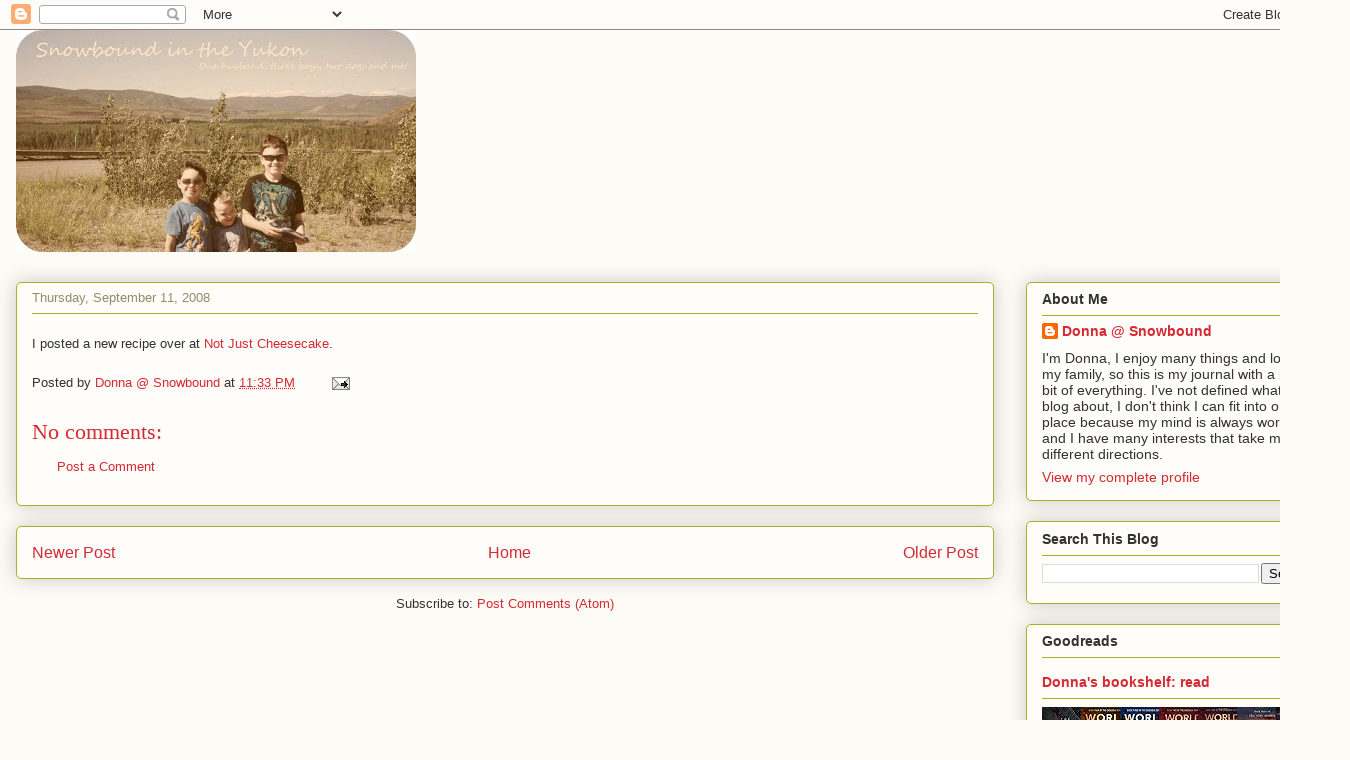

--- FILE ---
content_type: text/html; charset=UTF-8
request_url: https://www.snowboundintheyukon.com/2008/09/i-posted-new-recipe-over-at-not-just.html
body_size: 33976
content:
<!DOCTYPE html>
<html class='v2' dir='ltr' lang='en'>
<head>
<link href='https://www.blogger.com/static/v1/widgets/4128112664-css_bundle_v2.css' rel='stylesheet' type='text/css'/>
<meta content='width=1100' name='viewport'/>
<meta content='text/html; charset=UTF-8' http-equiv='Content-Type'/>
<meta content='blogger' name='generator'/>
<link href='https://www.snowboundintheyukon.com/favicon.ico' rel='icon' type='image/x-icon'/>
<link href='https://www.snowboundintheyukon.com/2008/09/i-posted-new-recipe-over-at-not-just.html' rel='canonical'/>
<link rel="alternate" type="application/atom+xml" title="Snowbound in the Yukon - Atom" href="https://www.snowboundintheyukon.com/feeds/posts/default" />
<link rel="alternate" type="application/rss+xml" title="Snowbound in the Yukon - RSS" href="https://www.snowboundintheyukon.com/feeds/posts/default?alt=rss" />
<link rel="service.post" type="application/atom+xml" title="Snowbound in the Yukon - Atom" href="https://www.blogger.com/feeds/19639478/posts/default" />

<link rel="alternate" type="application/atom+xml" title="Snowbound in the Yukon - Atom" href="https://www.snowboundintheyukon.com/feeds/6837361209882771732/comments/default" />
<!--Can't find substitution for tag [blog.ieCssRetrofitLinks]-->
<meta content='https://www.snowboundintheyukon.com/2008/09/i-posted-new-recipe-over-at-not-just.html' property='og:url'/>
<meta content='Snowbound in the Yukon' property='og:title'/>
<meta content='I posted a new recipe over at Not Just Cheesecake .' property='og:description'/>
<title>Snowbound in the Yukon</title>
<style id='page-skin-1' type='text/css'><!--
/*
-----------------------------------------------
Blogger Template Style
Name:     Awesome Inc.
Designer: Tina Chen
URL:      tinachen.org
----------------------------------------------- */
/* Content
----------------------------------------------- */
body {
font: normal normal 13px Arial, Tahoma, Helvetica, FreeSans, sans-serif;
color: #333333;
background: #fcfbf5 none repeat scroll top left;
}
html body .content-outer {
min-width: 0;
max-width: 100%;
width: 100%;
}
a:link {
text-decoration: none;
color: #d52a33;
}
a:visited {
text-decoration: none;
color: #7d181e;
}
a:hover {
text-decoration: underline;
color: #d52a33;
}
.body-fauxcolumn-outer .cap-top {
position: absolute;
z-index: 1;
height: 276px;
width: 100%;
background: transparent none repeat-x scroll top left;
_background-image: none;
}
/* Columns
----------------------------------------------- */
.content-inner {
padding: 0;
}
.header-inner .section {
margin: 0 16px;
}
.tabs-inner .section {
margin: 0 16px;
}
.main-inner {
padding-top: 30px;
}
.main-inner .column-center-inner,
.main-inner .column-left-inner,
.main-inner .column-right-inner {
padding: 0 5px;
}
*+html body .main-inner .column-center-inner {
margin-top: -30px;
}
#layout .main-inner .column-center-inner {
margin-top: 0;
}
/* Header
----------------------------------------------- */
.header-outer {
margin: 0 0 0 0;
background: transparent none repeat scroll 0 0;
}
.Header h1 {
font: normal normal 48px Georgia, Utopia, 'Palatino Linotype', Palatino, serif;
color: #333333;
text-shadow: 0 0 -1px #000000;
}
.Header h1 a {
color: #333333;
}
.Header .description {
font: normal normal 20px Georgia, Utopia, 'Palatino Linotype', Palatino, serif;
color: #908d6a;
}
.header-inner .Header .titlewrapper,
.header-inner .Header .descriptionwrapper {
padding-left: 0;
padding-right: 0;
margin-bottom: 0;
}
.header-inner .Header .titlewrapper {
padding-top: 22px;
}
/* Tabs
----------------------------------------------- */
.tabs-outer {
overflow: hidden;
position: relative;
background: #b3ca88 url(//www.blogblog.com/1kt/awesomeinc/tabs_gradient_light.png) repeat scroll 0 0;
}
#layout .tabs-outer {
overflow: visible;
}
.tabs-cap-top, .tabs-cap-bottom {
position: absolute;
width: 100%;
border-top: 1px solid #908d6a;
}
.tabs-cap-bottom {
bottom: 0;
}
.tabs-inner .widget li a {
display: inline-block;
margin: 0;
padding: .6em 1.5em;
font: normal normal 13px Arial, Tahoma, Helvetica, FreeSans, sans-serif;
color: #333333;
border-top: 1px solid #908d6a;
border-bottom: 1px solid #908d6a;
border-left: 1px solid #908d6a;
height: 16px;
line-height: 16px;
}
.tabs-inner .widget li:last-child a {
border-right: 1px solid #908d6a;
}
.tabs-inner .widget li.selected a, .tabs-inner .widget li a:hover {
background: #63704b url(//www.blogblog.com/1kt/awesomeinc/tabs_gradient_light.png) repeat-x scroll 0 -100px;
color: #ffffff;
}
/* Headings
----------------------------------------------- */
h2 {
font: normal bold 14px Arial, Tahoma, Helvetica, FreeSans, sans-serif;
color: #333333;
}
/* Widgets
----------------------------------------------- */
.main-inner .section {
margin: 0 27px;
padding: 0;
}
.main-inner .column-left-outer,
.main-inner .column-right-outer {
margin-top: 0;
}
#layout .main-inner .column-left-outer,
#layout .main-inner .column-right-outer {
margin-top: 0;
}
.main-inner .column-left-inner,
.main-inner .column-right-inner {
background: transparent none repeat 0 0;
-moz-box-shadow: 0 0 0 rgba(0, 0, 0, .2);
-webkit-box-shadow: 0 0 0 rgba(0, 0, 0, .2);
-goog-ms-box-shadow: 0 0 0 rgba(0, 0, 0, .2);
box-shadow: 0 0 0 rgba(0, 0, 0, .2);
-moz-border-radius: 5px;
-webkit-border-radius: 5px;
-goog-ms-border-radius: 5px;
border-radius: 5px;
}
#layout .main-inner .column-left-inner,
#layout .main-inner .column-right-inner {
margin-top: 0;
}
.sidebar .widget {
font: normal normal 14px Arial, Tahoma, Helvetica, FreeSans, sans-serif;
color: #333333;
}
.sidebar .widget a:link {
color: #d52a33;
}
.sidebar .widget a:visited {
color: #7d181e;
}
.sidebar .widget a:hover {
color: #d52a33;
}
.sidebar .widget h2 {
text-shadow: 0 0 -1px #000000;
}
.main-inner .widget {
background-color: #fefdfa;
border: 1px solid #aab123;
padding: 0 15px 15px;
margin: 20px -16px;
-moz-box-shadow: 0 0 20px rgba(0, 0, 0, .2);
-webkit-box-shadow: 0 0 20px rgba(0, 0, 0, .2);
-goog-ms-box-shadow: 0 0 20px rgba(0, 0, 0, .2);
box-shadow: 0 0 20px rgba(0, 0, 0, .2);
-moz-border-radius: 5px;
-webkit-border-radius: 5px;
-goog-ms-border-radius: 5px;
border-radius: 5px;
}
.main-inner .widget h2 {
margin: 0 -0;
padding: .6em 0 .5em;
border-bottom: 1px solid transparent;
}
.footer-inner .widget h2 {
padding: 0 0 .4em;
border-bottom: 1px solid transparent;
}
.main-inner .widget h2 + div, .footer-inner .widget h2 + div {
border-top: 1px solid #aab123;
padding-top: 8px;
}
.main-inner .widget .widget-content {
margin: 0 -0;
padding: 7px 0 0;
}
.main-inner .widget ul, .main-inner .widget #ArchiveList ul.flat {
margin: -8px -15px 0;
padding: 0;
list-style: none;
}
.main-inner .widget #ArchiveList {
margin: -8px 0 0;
}
.main-inner .widget ul li, .main-inner .widget #ArchiveList ul.flat li {
padding: .5em 15px;
text-indent: 0;
color: #666666;
border-top: 0 solid #aab123;
border-bottom: 1px solid transparent;
}
.main-inner .widget #ArchiveList ul li {
padding-top: .25em;
padding-bottom: .25em;
}
.main-inner .widget ul li:first-child, .main-inner .widget #ArchiveList ul.flat li:first-child {
border-top: none;
}
.main-inner .widget ul li:last-child, .main-inner .widget #ArchiveList ul.flat li:last-child {
border-bottom: none;
}
.post-body {
position: relative;
}
.main-inner .widget .post-body ul {
padding: 0 2.5em;
margin: .5em 0;
list-style: disc;
}
.main-inner .widget .post-body ul li {
padding: 0.25em 0;
margin-bottom: .25em;
color: #333333;
border: none;
}
.footer-inner .widget ul {
padding: 0;
list-style: none;
}
.widget .zippy {
color: #666666;
}
/* Posts
----------------------------------------------- */
body .main-inner .Blog {
padding: 0;
margin-bottom: 1em;
background-color: transparent;
border: none;
-moz-box-shadow: 0 0 0 rgba(0, 0, 0, 0);
-webkit-box-shadow: 0 0 0 rgba(0, 0, 0, 0);
-goog-ms-box-shadow: 0 0 0 rgba(0, 0, 0, 0);
box-shadow: 0 0 0 rgba(0, 0, 0, 0);
}
.main-inner .section:last-child .Blog:last-child {
padding: 0;
margin-bottom: 1em;
}
.main-inner .widget h2.date-header {
margin: 0 -15px 1px;
padding: 0 0 0 0;
font: normal normal 13px Arial, Tahoma, Helvetica, FreeSans, sans-serif;
color: #908d6a;
background: transparent none no-repeat scroll top left;
border-top: 0 solid #aab123;
border-bottom: 1px solid transparent;
-moz-border-radius-topleft: 0;
-moz-border-radius-topright: 0;
-webkit-border-top-left-radius: 0;
-webkit-border-top-right-radius: 0;
border-top-left-radius: 0;
border-top-right-radius: 0;
position: static;
bottom: 100%;
right: 15px;
text-shadow: 0 0 -1px #000000;
}
.main-inner .widget h2.date-header span {
font: normal normal 13px Arial, Tahoma, Helvetica, FreeSans, sans-serif;
display: block;
padding: .5em 15px;
border-left: 0 solid #aab123;
border-right: 0 solid #aab123;
}
.date-outer {
position: relative;
margin: 30px 0 20px;
padding: 0 15px;
background-color: #fefdfa;
border: 1px solid #aab123;
-moz-box-shadow: 0 0 20px rgba(0, 0, 0, .2);
-webkit-box-shadow: 0 0 20px rgba(0, 0, 0, .2);
-goog-ms-box-shadow: 0 0 20px rgba(0, 0, 0, .2);
box-shadow: 0 0 20px rgba(0, 0, 0, .2);
-moz-border-radius: 5px;
-webkit-border-radius: 5px;
-goog-ms-border-radius: 5px;
border-radius: 5px;
}
.date-outer:first-child {
margin-top: 0;
}
.date-outer:last-child {
margin-bottom: 20px;
-moz-border-radius-bottomleft: 5px;
-moz-border-radius-bottomright: 5px;
-webkit-border-bottom-left-radius: 5px;
-webkit-border-bottom-right-radius: 5px;
-goog-ms-border-bottom-left-radius: 5px;
-goog-ms-border-bottom-right-radius: 5px;
border-bottom-left-radius: 5px;
border-bottom-right-radius: 5px;
}
.date-posts {
margin: 0 -0;
padding: 0 0;
clear: both;
}
.post-outer, .inline-ad {
border-top: 1px solid #aab123;
margin: 0 -0;
padding: 15px 0;
}
.post-outer {
padding-bottom: 10px;
}
.post-outer:first-child {
padding-top: 0;
border-top: none;
}
.post-outer:last-child, .inline-ad:last-child {
border-bottom: none;
}
.post-body {
position: relative;
}
.post-body img {
padding: 8px;
background: #ffffff;
border: 1px solid #cccccc;
-moz-box-shadow: 0 0 20px rgba(0, 0, 0, .2);
-webkit-box-shadow: 0 0 20px rgba(0, 0, 0, .2);
box-shadow: 0 0 20px rgba(0, 0, 0, .2);
-moz-border-radius: 5px;
-webkit-border-radius: 5px;
border-radius: 5px;
}
h3.post-title, h4 {
font: normal normal 22px Georgia, Utopia, 'Palatino Linotype', Palatino, serif;
color: #d52a33;
}
h3.post-title a {
font: normal normal 22px Georgia, Utopia, 'Palatino Linotype', Palatino, serif;
color: #d52a33;
}
h3.post-title a:hover {
color: #d52a33;
text-decoration: underline;
}
.post-header {
margin: 0 0 1em;
}
.post-body {
line-height: 1.4;
}
.post-outer h2 {
color: #333333;
}
.post-footer {
margin: 1.5em 0 0;
}
#blog-pager {
padding: 15px;
font-size: 120%;
background-color: #fefdfa;
border: 1px solid #aab123;
-moz-box-shadow: 0 0 20px rgba(0, 0, 0, .2);
-webkit-box-shadow: 0 0 20px rgba(0, 0, 0, .2);
-goog-ms-box-shadow: 0 0 20px rgba(0, 0, 0, .2);
box-shadow: 0 0 20px rgba(0, 0, 0, .2);
-moz-border-radius: 5px;
-webkit-border-radius: 5px;
-goog-ms-border-radius: 5px;
border-radius: 5px;
-moz-border-radius-topleft: 5px;
-moz-border-radius-topright: 5px;
-webkit-border-top-left-radius: 5px;
-webkit-border-top-right-radius: 5px;
-goog-ms-border-top-left-radius: 5px;
-goog-ms-border-top-right-radius: 5px;
border-top-left-radius: 5px;
border-top-right-radius-topright: 5px;
margin-top: 1em;
}
.blog-feeds, .post-feeds {
margin: 1em 0;
text-align: center;
color: #333333;
}
.blog-feeds a, .post-feeds a {
color: #d52a33;
}
.blog-feeds a:visited, .post-feeds a:visited {
color: #7d181e;
}
.blog-feeds a:hover, .post-feeds a:hover {
color: #d52a33;
}
.post-outer .comments {
margin-top: 2em;
}
/* Comments
----------------------------------------------- */
.comments .comments-content .icon.blog-author {
background-repeat: no-repeat;
background-image: url([data-uri]);
}
.comments .comments-content .loadmore a {
border-top: 1px solid #908d6a;
border-bottom: 1px solid #908d6a;
}
.comments .continue {
border-top: 2px solid #908d6a;
}
/* Footer
----------------------------------------------- */
.footer-outer {
margin: -20px 0 -1px;
padding: 20px 0 0;
color: #333333;
overflow: hidden;
}
.footer-fauxborder-left {
border-top: 1px solid #aab123;
background: #fefdfa none repeat scroll 0 0;
-moz-box-shadow: 0 0 20px rgba(0, 0, 0, .2);
-webkit-box-shadow: 0 0 20px rgba(0, 0, 0, .2);
-goog-ms-box-shadow: 0 0 20px rgba(0, 0, 0, .2);
box-shadow: 0 0 20px rgba(0, 0, 0, .2);
margin: 0 -20px;
}
/* Mobile
----------------------------------------------- */
body.mobile {
background-size: auto;
}
.mobile .body-fauxcolumn-outer {
background: transparent none repeat scroll top left;
}
*+html body.mobile .main-inner .column-center-inner {
margin-top: 0;
}
.mobile .main-inner .widget {
padding: 0 0 15px;
}
.mobile .main-inner .widget h2 + div,
.mobile .footer-inner .widget h2 + div {
border-top: none;
padding-top: 0;
}
.mobile .footer-inner .widget h2 {
padding: 0.5em 0;
border-bottom: none;
}
.mobile .main-inner .widget .widget-content {
margin: 0;
padding: 7px 0 0;
}
.mobile .main-inner .widget ul,
.mobile .main-inner .widget #ArchiveList ul.flat {
margin: 0 -15px 0;
}
.mobile .main-inner .widget h2.date-header {
right: 0;
}
.mobile .date-header span {
padding: 0.4em 0;
}
.mobile .date-outer:first-child {
margin-bottom: 0;
border: 1px solid #aab123;
-moz-border-radius-topleft: 5px;
-moz-border-radius-topright: 5px;
-webkit-border-top-left-radius: 5px;
-webkit-border-top-right-radius: 5px;
-goog-ms-border-top-left-radius: 5px;
-goog-ms-border-top-right-radius: 5px;
border-top-left-radius: 5px;
border-top-right-radius: 5px;
}
.mobile .date-outer {
border-color: #aab123;
border-width: 0 1px 1px;
}
.mobile .date-outer:last-child {
margin-bottom: 0;
}
.mobile .main-inner {
padding: 0;
}
.mobile .header-inner .section {
margin: 0;
}
.mobile .post-outer, .mobile .inline-ad {
padding: 5px 0;
}
.mobile .tabs-inner .section {
margin: 0 10px;
}
.mobile .main-inner .widget h2 {
margin: 0;
padding: 0;
}
.mobile .main-inner .widget h2.date-header span {
padding: 0;
}
.mobile .main-inner .widget .widget-content {
margin: 0;
padding: 7px 0 0;
}
.mobile #blog-pager {
border: 1px solid transparent;
background: #fefdfa none repeat scroll 0 0;
}
.mobile .main-inner .column-left-inner,
.mobile .main-inner .column-right-inner {
background: transparent none repeat 0 0;
-moz-box-shadow: none;
-webkit-box-shadow: none;
-goog-ms-box-shadow: none;
box-shadow: none;
}
.mobile .date-posts {
margin: 0;
padding: 0;
}
.mobile .footer-fauxborder-left {
margin: 0;
border-top: inherit;
}
.mobile .main-inner .section:last-child .Blog:last-child {
margin-bottom: 0;
}
.mobile-index-contents {
color: #333333;
}
.mobile .mobile-link-button {
background: #d52a33 url(//www.blogblog.com/1kt/awesomeinc/tabs_gradient_light.png) repeat scroll 0 0;
}
.mobile-link-button a:link, .mobile-link-button a:visited {
color: #ffffff;
}
.mobile .tabs-inner .PageList .widget-content {
background: transparent;
border-top: 1px solid;
border-color: #908d6a;
color: #333333;
}
.mobile .tabs-inner .PageList .widget-content .pagelist-arrow {
border-left: 1px solid #908d6a;
}

--></style>
<style id='template-skin-1' type='text/css'><!--
body {
min-width: 1350px;
}
.content-outer, .content-fauxcolumn-outer, .region-inner {
min-width: 1350px;
max-width: 1350px;
_width: 1350px;
}
.main-inner .columns {
padding-left: 0;
padding-right: 340px;
}
.main-inner .fauxcolumn-center-outer {
left: 0;
right: 340px;
/* IE6 does not respect left and right together */
_width: expression(this.parentNode.offsetWidth -
parseInt("0") -
parseInt("340px") + 'px');
}
.main-inner .fauxcolumn-left-outer {
width: 0;
}
.main-inner .fauxcolumn-right-outer {
width: 340px;
}
.main-inner .column-left-outer {
width: 0;
right: 100%;
margin-left: -0;
}
.main-inner .column-right-outer {
width: 340px;
margin-right: -340px;
}
#layout {
min-width: 0;
}
#layout .content-outer {
min-width: 0;
width: 800px;
}
#layout .region-inner {
min-width: 0;
width: auto;
}
body#layout div.add_widget {
padding: 8px;
}
body#layout div.add_widget a {
margin-left: 32px;
}
--></style>
<link href='https://www.blogger.com/dyn-css/authorization.css?targetBlogID=19639478&amp;zx=4c9f2bd9-a14b-4082-8cbd-73d85bea56a2' media='none' onload='if(media!=&#39;all&#39;)media=&#39;all&#39;' rel='stylesheet'/><noscript><link href='https://www.blogger.com/dyn-css/authorization.css?targetBlogID=19639478&amp;zx=4c9f2bd9-a14b-4082-8cbd-73d85bea56a2' rel='stylesheet'/></noscript>
<meta name='google-adsense-platform-account' content='ca-host-pub-1556223355139109'/>
<meta name='google-adsense-platform-domain' content='blogspot.com'/>

</head>
<body class='loading variant-renewable'>
<div class='navbar section' id='navbar' name='Navbar'><div class='widget Navbar' data-version='1' id='Navbar1'><script type="text/javascript">
    function setAttributeOnload(object, attribute, val) {
      if(window.addEventListener) {
        window.addEventListener('load',
          function(){ object[attribute] = val; }, false);
      } else {
        window.attachEvent('onload', function(){ object[attribute] = val; });
      }
    }
  </script>
<div id="navbar-iframe-container"></div>
<script type="text/javascript" src="https://apis.google.com/js/platform.js"></script>
<script type="text/javascript">
      gapi.load("gapi.iframes:gapi.iframes.style.bubble", function() {
        if (gapi.iframes && gapi.iframes.getContext) {
          gapi.iframes.getContext().openChild({
              url: 'https://www.blogger.com/navbar/19639478?po\x3d6837361209882771732\x26origin\x3dhttps://www.snowboundintheyukon.com',
              where: document.getElementById("navbar-iframe-container"),
              id: "navbar-iframe"
          });
        }
      });
    </script><script type="text/javascript">
(function() {
var script = document.createElement('script');
script.type = 'text/javascript';
script.src = '//pagead2.googlesyndication.com/pagead/js/google_top_exp.js';
var head = document.getElementsByTagName('head')[0];
if (head) {
head.appendChild(script);
}})();
</script>
</div></div>
<div class='body-fauxcolumns'>
<div class='fauxcolumn-outer body-fauxcolumn-outer'>
<div class='cap-top'>
<div class='cap-left'></div>
<div class='cap-right'></div>
</div>
<div class='fauxborder-left'>
<div class='fauxborder-right'></div>
<div class='fauxcolumn-inner'>
</div>
</div>
<div class='cap-bottom'>
<div class='cap-left'></div>
<div class='cap-right'></div>
</div>
</div>
</div>
<div class='content'>
<div class='content-fauxcolumns'>
<div class='fauxcolumn-outer content-fauxcolumn-outer'>
<div class='cap-top'>
<div class='cap-left'></div>
<div class='cap-right'></div>
</div>
<div class='fauxborder-left'>
<div class='fauxborder-right'></div>
<div class='fauxcolumn-inner'>
</div>
</div>
<div class='cap-bottom'>
<div class='cap-left'></div>
<div class='cap-right'></div>
</div>
</div>
</div>
<div class='content-outer'>
<div class='content-cap-top cap-top'>
<div class='cap-left'></div>
<div class='cap-right'></div>
</div>
<div class='fauxborder-left content-fauxborder-left'>
<div class='fauxborder-right content-fauxborder-right'></div>
<div class='content-inner'>
<header>
<div class='header-outer'>
<div class='header-cap-top cap-top'>
<div class='cap-left'></div>
<div class='cap-right'></div>
</div>
<div class='fauxborder-left header-fauxborder-left'>
<div class='fauxborder-right header-fauxborder-right'></div>
<div class='region-inner header-inner'>
<div class='header section' id='header' name='Header'><div class='widget Header' data-version='1' id='Header1'>
<div id='header-inner'>
<a href='https://www.snowboundintheyukon.com/' style='display: block'>
<img alt='Snowbound in the Yukon' height='222px; ' id='Header1_headerimg' src='https://blogger.googleusercontent.com/img/b/R29vZ2xl/AVvXsEjomveiSTSW9Qu8SLzmFYR0jPZmbtjD2UtH4cILiTJhmo3pmgwWKiqP3ozL0hbn3wKh8hqedt2W1_-bmgebwiw7Lo9hEt9Qmw8s0XrCmad1_JULoUSAAcCLT6gcZgdOF-KAX634-w/s1600/Snowbound.jpg' style='display: block' width='400px; '/>
</a>
</div>
</div></div>
</div>
</div>
<div class='header-cap-bottom cap-bottom'>
<div class='cap-left'></div>
<div class='cap-right'></div>
</div>
</div>
</header>
<div class='tabs-outer'>
<div class='tabs-cap-top cap-top'>
<div class='cap-left'></div>
<div class='cap-right'></div>
</div>
<div class='fauxborder-left tabs-fauxborder-left'>
<div class='fauxborder-right tabs-fauxborder-right'></div>
<div class='region-inner tabs-inner'>
<div class='tabs no-items section' id='crosscol' name='Cross-Column'></div>
<div class='tabs no-items section' id='crosscol-overflow' name='Cross-Column 2'></div>
</div>
</div>
<div class='tabs-cap-bottom cap-bottom'>
<div class='cap-left'></div>
<div class='cap-right'></div>
</div>
</div>
<div class='main-outer'>
<div class='main-cap-top cap-top'>
<div class='cap-left'></div>
<div class='cap-right'></div>
</div>
<div class='fauxborder-left main-fauxborder-left'>
<div class='fauxborder-right main-fauxborder-right'></div>
<div class='region-inner main-inner'>
<div class='columns fauxcolumns'>
<div class='fauxcolumn-outer fauxcolumn-center-outer'>
<div class='cap-top'>
<div class='cap-left'></div>
<div class='cap-right'></div>
</div>
<div class='fauxborder-left'>
<div class='fauxborder-right'></div>
<div class='fauxcolumn-inner'>
</div>
</div>
<div class='cap-bottom'>
<div class='cap-left'></div>
<div class='cap-right'></div>
</div>
</div>
<div class='fauxcolumn-outer fauxcolumn-left-outer'>
<div class='cap-top'>
<div class='cap-left'></div>
<div class='cap-right'></div>
</div>
<div class='fauxborder-left'>
<div class='fauxborder-right'></div>
<div class='fauxcolumn-inner'>
</div>
</div>
<div class='cap-bottom'>
<div class='cap-left'></div>
<div class='cap-right'></div>
</div>
</div>
<div class='fauxcolumn-outer fauxcolumn-right-outer'>
<div class='cap-top'>
<div class='cap-left'></div>
<div class='cap-right'></div>
</div>
<div class='fauxborder-left'>
<div class='fauxborder-right'></div>
<div class='fauxcolumn-inner'>
</div>
</div>
<div class='cap-bottom'>
<div class='cap-left'></div>
<div class='cap-right'></div>
</div>
</div>
<!-- corrects IE6 width calculation -->
<div class='columns-inner'>
<div class='column-center-outer'>
<div class='column-center-inner'>
<div class='main section' id='main' name='Main'><div class='widget Blog' data-version='1' id='Blog1'>
<div class='blog-posts hfeed'>

          <div class="date-outer">
        
<h2 class='date-header'><span>Thursday, September 11, 2008</span></h2>

          <div class="date-posts">
        
<div class='post-outer'>
<div class='post hentry uncustomized-post-template' itemprop='blogPost' itemscope='itemscope' itemtype='http://schema.org/BlogPosting'>
<meta content='19639478' itemprop='blogId'/>
<meta content='6837361209882771732' itemprop='postId'/>
<a name='6837361209882771732'></a>
<div class='post-header'>
<div class='post-header-line-1'></div>
</div>
<div class='post-body entry-content' id='post-body-6837361209882771732' itemprop='description articleBody'>
I posted a new recipe over at <a href="http://notjustcheesecake.wordpress.com">Not Just Cheesecake</a>.
<div style='clear: both;'></div>
</div>
<div class='post-footer'>
<div class='post-footer-line post-footer-line-1'>
<span class='post-author vcard'>
Posted by
<span class='fn' itemprop='author' itemscope='itemscope' itemtype='http://schema.org/Person'>
<meta content='https://www.blogger.com/profile/02965143649272644604' itemprop='url'/>
<a class='g-profile' href='https://www.blogger.com/profile/02965143649272644604' rel='author' title='author profile'>
<span itemprop='name'>Donna @ Snowbound</span>
</a>
</span>
</span>
<span class='post-timestamp'>
at
<meta content='https://www.snowboundintheyukon.com/2008/09/i-posted-new-recipe-over-at-not-just.html' itemprop='url'/>
<a class='timestamp-link' href='https://www.snowboundintheyukon.com/2008/09/i-posted-new-recipe-over-at-not-just.html' rel='bookmark' title='permanent link'><abbr class='published' itemprop='datePublished' title='2008-09-11T23:33:00-07:00'>11:33 PM</abbr></a>
</span>
<span class='post-comment-link'>
</span>
<span class='post-icons'>
<span class='item-action'>
<a href='https://www.blogger.com/email-post/19639478/6837361209882771732' title='Email Post'>
<img alt='' class='icon-action' height='13' src='https://resources.blogblog.com/img/icon18_email.gif' width='18'/>
</a>
</span>
<span class='item-control blog-admin pid-506484255'>
<a href='https://www.blogger.com/post-edit.g?blogID=19639478&postID=6837361209882771732&from=pencil' title='Edit Post'>
<img alt='' class='icon-action' height='18' src='https://resources.blogblog.com/img/icon18_edit_allbkg.gif' width='18'/>
</a>
</span>
</span>
<div class='post-share-buttons goog-inline-block'>
</div>
</div>
<div class='post-footer-line post-footer-line-2'>
<span class='post-labels'>
</span>
</div>
<div class='post-footer-line post-footer-line-3'>
<span class='post-location'>
</span>
</div>
</div>
</div>
<div class='comments' id='comments'>
<a name='comments'></a>
<h4>No comments:</h4>
<div id='Blog1_comments-block-wrapper'>
<dl class='avatar-comment-indent' id='comments-block'>
</dl>
</div>
<p class='comment-footer'>
<a href='https://www.blogger.com/comment/fullpage/post/19639478/6837361209882771732' onclick=''>Post a Comment</a>
</p>
</div>
</div>

        </div></div>
      
</div>
<div class='blog-pager' id='blog-pager'>
<span id='blog-pager-newer-link'>
<a class='blog-pager-newer-link' href='https://www.snowboundintheyukon.com/2008/09/monday-morning.html' id='Blog1_blog-pager-newer-link' title='Newer Post'>Newer Post</a>
</span>
<span id='blog-pager-older-link'>
<a class='blog-pager-older-link' href='https://www.snowboundintheyukon.com/2008/09/here-i-am.html' id='Blog1_blog-pager-older-link' title='Older Post'>Older Post</a>
</span>
<a class='home-link' href='https://www.snowboundintheyukon.com/'>Home</a>
</div>
<div class='clear'></div>
<div class='post-feeds'>
<div class='feed-links'>
Subscribe to:
<a class='feed-link' href='https://www.snowboundintheyukon.com/feeds/6837361209882771732/comments/default' target='_blank' type='application/atom+xml'>Post Comments (Atom)</a>
</div>
</div>
</div></div>
</div>
</div>
<div class='column-left-outer'>
<div class='column-left-inner'>
<aside>
</aside>
</div>
</div>
<div class='column-right-outer'>
<div class='column-right-inner'>
<aside>
<div class='sidebar section' id='sidebar-right-1'><div class='widget Profile' data-version='1' id='Profile1'>
<h2>About Me</h2>
<div class='widget-content'>
<dl class='profile-datablock'>
<dt class='profile-data'>
<a class='profile-name-link g-profile' href='https://www.blogger.com/profile/02965143649272644604' rel='author' style='background-image: url(//www.blogger.com/img/logo-16.png);'>
Donna @ Snowbound
</a>
</dt>
<dd class='profile-textblock'>I'm Donna, I enjoy many things and love my family, so this is my journal with a little bit of everything. I've not defined what I blog about, I don't think I can fit into one place because my mind is always working and I have many interests that take me in different directions. </dd>
</dl>
<a class='profile-link' href='https://www.blogger.com/profile/02965143649272644604' rel='author'>View my complete profile</a>
<div class='clear'></div>
</div>
</div><div class='widget BlogSearch' data-version='1' id='BlogSearch1'>
<h2 class='title'>Search This Blog</h2>
<div class='widget-content'>
<div id='BlogSearch1_form'>
<form action='https://www.snowboundintheyukon.com/search' class='gsc-search-box' target='_top'>
<table cellpadding='0' cellspacing='0' class='gsc-search-box'>
<tbody>
<tr>
<td class='gsc-input'>
<input autocomplete='off' class='gsc-input' name='q' size='10' title='search' type='text' value=''/>
</td>
<td class='gsc-search-button'>
<input class='gsc-search-button' title='search' type='submit' value='Search'/>
</td>
</tr>
</tbody>
</table>
</form>
</div>
</div>
<div class='clear'></div>
</div><div class='widget HTML' data-version='1' id='HTML2'>
<h2 class='title'>Goodreads</h2>
<div class='widget-content'>
<style type="text/css" media="screen">
        .gr_grid_container {
          /* customize grid container div here. eg: width: 500px; */
        }

        .gr_grid_book_container {
          /* customize book cover container div here */
          float: left;
          width: 39px;
          height: 60px;
          padding: 0px 0px;
          overflow: hidden;
        }
      </style>
      <div id="gr_grid_widget_1379115891">
        <!-- Show static html as a placeholder in case js is not enabled - javascript include will override this if things work -->
            <h2>
      <a href="http://www.goodreads.com/review/list/768846-donna?shelf=read&utm_medium=api&utm_source=grid_widget" style="text-decoration: none;">Donna's bookshelf: read</a>
    </h2>
  <div class="gr_grid_container">
    <div class="gr_grid_book_container"><a href="http://www.goodreads.com/book/show/24768.Pretties" title="Pretties (Uglies, #2)"><img alt="Pretties" border="0" src="https://lh3.googleusercontent.com/blogger_img_proxy/AEn0k_uJqN7-4eGBbk0vFapWZCM_SNmDau04KppQ6NaFCKLkcUxoXy2lfwnnZANUxDynqQ-vCQVk-1nX1R59ng478dfe6SUkeFIZUi3IAquSnEagF99Y_Aa1vgT4Xa2p7Eh4TJ5shxA=s0-d"></a></div>
    <div class="gr_grid_book_container"><a href="http://www.goodreads.com/book/show/24770.Uglies" title="Uglies (Uglies, #1)"><img alt="Uglies" border="0" src="https://lh3.googleusercontent.com/blogger_img_proxy/AEn0k_uyp1riNwYc3wbyDRDc0WJ-vm7kWh3yuzN5tZstQhwsTAtskqIXAC45lX5fOIjgxnuDqVF8FReqoK-oJsmOLg2AJ-eKxm1quEtagy3_VFRqe1EzZ71ffdCJF-5HMvOg_aP-hbM=s0-d"></a></div>
    <div class="gr_grid_book_container"><a href="http://www.goodreads.com/book/show/9593913-requiem" title="Requiem (Delirium, #3)"><img alt="Requiem" border="0" src="https://lh3.googleusercontent.com/blogger_img_proxy/AEn0k_vyxYJbcCpyQNRZASiOBb9MGL8-ebUOa-S-vUTyT4VN99f09SEcBaYQ2abc5YliV12d-BS7Vx1bpR3XH8TN7uGuEvYvbyDuK_9IFXWDju5HDBbbbVjhSSbv4QOMtn-eM7hpq5fpeg=s0-d"></a></div>
    <div class="gr_grid_book_container"><a href="http://www.goodreads.com/book/show/6482837-before-i-fall" title="Before I Fall"><img alt="Before I Fall" border="0" src="https://lh3.googleusercontent.com/blogger_img_proxy/AEn0k_uYgvjWpzR-lgJhsZU8cfmRR_4yrUZcup_f_4BOeMDGpFVmvi8mL4b1Q327E17Uy2IW0726bfRmqLOPy7lYrUDjH4c5MDvcfCd67U2FYrW7TTQvBVuxMJReNyfWlo3O4V_awMYo=s0-d"></a></div>
    <div class="gr_grid_book_container"><a href="http://www.goodreads.com/book/show/10987.Voyager" title="Voyager (Outlander, #3)"><img alt="Voyager" border="0" src="https://lh3.googleusercontent.com/blogger_img_proxy/AEn0k_vbnqCltlvE531EfbvEs5yaH-W1yU-5j11mr4-FFfit0DxDz_CijX2Ewpgt7FIX04wlVFQXi_UbudyXtBUpNGY46ao1dZj1u3DbM0xW5uTmuJQFus0UQSWVYXIujvq04Gpy1B4=s0-d"></a></div>
    <div class="gr_grid_book_container"><a href="http://www.goodreads.com/book/show/13496.A_Game_of_Thrones" title="A Game of Thrones (A Song of Ice and Fire, #1)"><img alt="A Game of Thrones" border="0" src="https://lh3.googleusercontent.com/blogger_img_proxy/AEn0k_sTuQzXXNRaPuR9nNAmxGzWRPwp8R-acraiDgt77c1suWhtEvnqET00sMceR3vX54CYT4ZV6msT3T-k18f6bhC5byEBQv9jd3_61ILPc9wkpeq-UP-6vBstX67otV6X9OByZSc=s0-d"></a></div>
    <div class="gr_grid_book_container"><a href="http://www.goodreads.com/book/show/5364.Dragonfly_in_Amber" title="Dragonfly in Amber (Outlander, #2)"><img alt="Dragonfly in Amber" border="0" src="https://lh3.googleusercontent.com/blogger_img_proxy/AEn0k_s9pMMuAZRVQ1VY8J2PRO-QeZkGiRYqu4i89hDuIxrjNpqVM-lntIA0JZhW5Ki8xnIeMQSUmkQUO7D6uHazJLy1kqSH7UaQLUulhJc_fVBjaZtk6vvbccJccRvNFzU_at4iFQ=s0-d"></a></div>
    <div class="gr_grid_book_container"><a href="http://www.goodreads.com/book/show/10964.Outlander" title="Outlander (Outlander, #1)"><img alt="Outlander" border="0" src="https://lh3.googleusercontent.com/blogger_img_proxy/AEn0k_u4TOgcvrFWU3oX4bnErWkHLjj0NNDHyy5I34ddCRfQlLW_uMnxkcUYkxTRUC_zUghbYAneiaovJ_qD2f9YTXULOrk1K0z3_To6Uyv5dvFtHtRXSMOgGypidFM4ezWWr3LtWqE=s0-d"></a></div>
    <div class="gr_grid_book_container"><a href="http://www.goodreads.com/book/show/6596.The_Four_Agreements" title="The Four Agreements: A Practical Guide to Personal Freedom"><img alt="The Four Agreements: A Practical Guide to Personal Freedom" border="0" src="https://lh3.googleusercontent.com/blogger_img_proxy/AEn0k_vvWdpvWfmjQUiTBT4Hac2MZFmeWo1ZiXCWmyHN_O002ck1fkRLyVIF9RqGppSbkkQHBwNYGz5Ckq5dsd8At8E4HCs5KMHQ3rmraB-MmSxWV_-nOmucT6ZlodBkXV-BnwgsHg=s0-d"></a></div>
    <div class="gr_grid_book_container"><a href="http://www.goodreads.com/book/show/129312.Destiny" title="Destiny: Child of the Sky (Symphony of Ages, #3)"><img alt="Destiny: Child of the Sky" border="0" src="https://lh3.googleusercontent.com/blogger_img_proxy/AEn0k_uRamO26uqNmKiP755w6xbGP3FDoXp5SE5_NrQvKlPtB1NkQun8rv0hXyL8b54A8K3wJwzzbWXEmy3IU6k_DZZ993F6PXEoPw5GvyCy8v8uiEJJ40D1umGcVRQu9vc9tsovpuc=s0-d"></a></div>
    <div class="gr_grid_book_container"><a href="http://www.goodreads.com/book/show/515587.Prophecy" title="Prophecy: Child of Earth (Symphony of Ages, #2)"><img alt="Prophecy: Child of Earth" border="0" src="https://lh3.googleusercontent.com/blogger_img_proxy/AEn0k_uGYYz2DFhmpPAu1sUKA6wecbtX4y8WwRSmdJ2hJl0GMgadKvlYTv8bOPAqRo_nTcENWEKBaJQg_mOIGzW3Rk3q5iwJFo0eta9H9IJlK9fSxxAGP5RElbPUoleNp8FDlpATzYQ=s0-d"></a></div>
    <div class="gr_grid_book_container"><a href="http://www.goodreads.com/book/show/261604.Rhapsody" title="Rhapsody: Child of Blood (Symphony of Ages, #1)"><img alt="Rhapsody: Child of Blood" border="0" src="https://lh3.googleusercontent.com/blogger_img_proxy/AEn0k_uydIP4sX40UXzu-YqwdIf6lzeBrRo4PYUy3DewwEk0gedLv8y6mksDt-BMi15xwpWGowQHeZLrhbndUwAJLdTiWqETEQibuKp8Ojl_ClzlYgq1v8xKUslfOZx-m-AsfpNtpfuV=s0-d"></a></div>
    <div class="gr_grid_book_container"><a href="http://www.goodreads.com/book/show/8755776-city-of-lost-souls" title="City of Lost Souls (The Mortal Instruments, #5)"><img alt="City of Lost Souls" border="0" src="https://lh3.googleusercontent.com/blogger_img_proxy/AEn0k_txpbrOpCrRAy2BBwNipMu8wjFv0o9ignIs_enlL-w2aZLXp07LLG337Q1TgMUS_044JqUM4s21QTbsk-Vs5qIbvQOXTJ4t8gq5_N2jdJs8CXPn6YPcAfmTX-ixC1EbI-NZvNMNoQ=s0-d"></a></div>
    <div class="gr_grid_book_container"><a href="http://www.goodreads.com/book/show/10572.A_Clash_of_Kings" title="A Clash of Kings (A Song of Ice and Fire, #2)"><img alt="A Clash of Kings" border="0" src="https://lh3.googleusercontent.com/blogger_img_proxy/AEn0k_uBsO9aNRfpmzOQQVJLpg9H14IzfSH_zxLrBgea-Y4ldKArEPrU8xhUKtMRgiqZ1-GRHkw5Y0PYNNg6jS_-OR-e78Ym625lBa52vM8R9evZIPvvlFgqCJiogOrCWVPf9nPbl7Y=s0-d"></a></div>
    <div class="gr_grid_book_container"><a href="http://www.goodreads.com/book/show/661318.The_Thief_s_Gamble" title="The Thief's Gamble (The Tales of Einarinn, #1)"><img alt="The Thief&#39;s Gamble" border="0" src="https://lh3.googleusercontent.com/blogger_img_proxy/AEn0k_uS78Isk6TkHIDOvlHYv0rKe5l2UtsBktnkdMhu69-F2h44WMaSXGXHbxOvqQLta7j8Sjdx3Oy8XnysKYbijbrhV7u8paqjlFz2-3jEfl_lAJT98s3ltDHrBzOQbyXFygD5M89f=s0-d"></a></div>
    <div class="gr_grid_book_container"><a href="http://www.goodreads.com/book/show/9409458-forever" title="Forever (The Wolves of Mercy Falls, #3)"><img alt="Forever" border="0" src="https://lh3.googleusercontent.com/blogger_img_proxy/AEn0k_vS0kvsCGCzAbpwuH43uP2XZAJFQ8pFUKgpOOXN1WR_mE9_W1PxbYw7Yt5ZSPtLzjbdU8GXqAf92XZCi5XFhXEVDmeysF5h-oyBDcmwjyqE2_ZA9re1JViW2HXN25OmBlSJd_Vl=s0-d"></a></div>
    <div class="gr_grid_book_container"><a href="http://www.goodreads.com/book/show/6752378-city-of-fallen-angels" title="City of Fallen Angels (The Mortal Instruments, #4)"><img alt="City of Fallen Angels" border="0" src="https://lh3.googleusercontent.com/blogger_img_proxy/AEn0k_tzkpGKiLC66iRwgZ1JumVsqrb_CTyMRXBzwaDX9xScBzzDBtFckUPMPJkd2cI1tQA6DPfG3A59dVFu3s4cHtjH0cHtRQ1cgkWhEkGWli8Pi6XQIH87uAoe2E9raS9hOdJTM7Xk6w=s0-d"></a></div>
    <div class="gr_grid_book_container"><a href="http://www.goodreads.com/book/show/6654313-linger" title="Linger (The Wolves of Mercy Falls, #2)"><img alt="Linger" border="0" src="https://lh3.googleusercontent.com/blogger_img_proxy/AEn0k_sFVorxMxeRBHqmJtum2D0x7gElpIeYqZhR4zOV3RNIzxGxt5wgTlfJ75qbc1utvnimKN7ACeMQkTdfmqPld8Cb587Gy9zoqySzuKzhauREc6G2LnhWMbjkl93tU5SRGNb7aNlssA=s0-d"></a></div>
    <div class="gr_grid_book_container"><a href="http://www.goodreads.com/book/show/6068551-shiver" title="Shiver (The Wolves of Mercy Falls, #1)"><img alt="Shiver" border="0" src="https://lh3.googleusercontent.com/blogger_img_proxy/AEn0k_tOkwMJWb4163MhQPQtPRy35s71EgtVuRsOL4ZBTfD8TfRSEH3Gw2juyDrA8TE58Nt06UWPAak9Q-nyclzHOLwGDerN8c0Z5LZLr-DKNGGYlO_1V0JE-DZtaUJ6iC225KeOKUzObA=s0-d"></a></div>
    <div class="gr_grid_book_container"><a href="http://www.goodreads.com/book/show/14050.The_Time_Traveler_s_Wife" title="The Time Traveler's Wife"><img alt="The Time Traveler&#39;s Wife" border="0" src="https://lh3.googleusercontent.com/blogger_img_proxy/AEn0k_sICKjU1ZEP3I8frnL7GA_n48jHnePtNub6QhN-9JroBWw9rXAp72fvWHFzZYg9ctXKWroNiNb4cJ1G6dR7bS6B4DrByO2Zhk9kB8DSz51-QQwqXnNRsbo9jZjTqoYmM6x1I-Q=s0-d"></a></div>
    <br style="clear: both"/><br/><a href="http://www.goodreads.com/user/show/768846-donna" class="gr_grid_branding" style="font-size: .9em; color: #382110; text-decoration: none; float: right; clear: both">Donna's favorite books &#187;</a>
  <noscript><br/>Share <a href="/">book reviews</a> and ratings with Donna, and even join a <a href="/group">book club</a> on Goodreads.</noscript>
  </div>

      </div>
      <script src="//www.goodreads.com/review/grid_widget/768846.Donna&#39;s%20bookshelf:%20read?cover_size=small&amp;hide_link&amp;hide_title&amp;num_books=48&amp;order=d&amp;shelf=read&amp;sort=date_read&amp;widget_id=1379115891" type="text/javascript" charset="utf-8"></script>
</div>
<div class='clear'></div>
</div><div class='widget HTML' data-version='1' id='HTML1'>
<h2 class='title'>What I'm Pinning</h2>
<div class='widget-content'>
<a data-pin-do="embedUser" href="http://pinterest.com/SnowboundDonna/"></a>

<script type="text/javascript" src="//assets.pinterest.com/js/pinit.js"></script>
</div>
<div class='clear'></div>
</div><div class='widget BlogArchive' data-version='1' id='BlogArchive1'>
<h2>Blog Archive</h2>
<div class='widget-content'>
<div id='ArchiveList'>
<div id='BlogArchive1_ArchiveList'>
<select id='BlogArchive1_ArchiveMenu'>
<option value=''>Blog Archive</option>
<option value='https://www.snowboundintheyukon.com/2025/02/'>February (1)</option>
<option value='https://www.snowboundintheyukon.com/2018/11/'>November (1)</option>
<option value='https://www.snowboundintheyukon.com/2018/04/'>April (1)</option>
<option value='https://www.snowboundintheyukon.com/2018/01/'>January (1)</option>
<option value='https://www.snowboundintheyukon.com/2017/12/'>December (1)</option>
<option value='https://www.snowboundintheyukon.com/2017/08/'>August (3)</option>
<option value='https://www.snowboundintheyukon.com/2017/07/'>July (1)</option>
<option value='https://www.snowboundintheyukon.com/2017/05/'>May (1)</option>
<option value='https://www.snowboundintheyukon.com/2017/03/'>March (1)</option>
<option value='https://www.snowboundintheyukon.com/2017/02/'>February (1)</option>
<option value='https://www.snowboundintheyukon.com/2016/12/'>December (1)</option>
<option value='https://www.snowboundintheyukon.com/2016/10/'>October (3)</option>
<option value='https://www.snowboundintheyukon.com/2016/09/'>September (1)</option>
<option value='https://www.snowboundintheyukon.com/2016/08/'>August (2)</option>
<option value='https://www.snowboundintheyukon.com/2016/06/'>June (4)</option>
<option value='https://www.snowboundintheyukon.com/2016/05/'>May (2)</option>
<option value='https://www.snowboundintheyukon.com/2016/04/'>April (4)</option>
<option value='https://www.snowboundintheyukon.com/2016/03/'>March (1)</option>
<option value='https://www.snowboundintheyukon.com/2016/02/'>February (4)</option>
<option value='https://www.snowboundintheyukon.com/2016/01/'>January (3)</option>
<option value='https://www.snowboundintheyukon.com/2015/12/'>December (4)</option>
<option value='https://www.snowboundintheyukon.com/2015/11/'>November (2)</option>
<option value='https://www.snowboundintheyukon.com/2015/10/'>October (3)</option>
<option value='https://www.snowboundintheyukon.com/2015/09/'>September (10)</option>
<option value='https://www.snowboundintheyukon.com/2015/08/'>August (6)</option>
<option value='https://www.snowboundintheyukon.com/2015/07/'>July (3)</option>
<option value='https://www.snowboundintheyukon.com/2015/06/'>June (3)</option>
<option value='https://www.snowboundintheyukon.com/2015/04/'>April (1)</option>
<option value='https://www.snowboundintheyukon.com/2015/03/'>March (1)</option>
<option value='https://www.snowboundintheyukon.com/2015/02/'>February (6)</option>
<option value='https://www.snowboundintheyukon.com/2015/01/'>January (5)</option>
<option value='https://www.snowboundintheyukon.com/2014/12/'>December (2)</option>
<option value='https://www.snowboundintheyukon.com/2014/11/'>November (2)</option>
<option value='https://www.snowboundintheyukon.com/2014/10/'>October (2)</option>
<option value='https://www.snowboundintheyukon.com/2014/09/'>September (11)</option>
<option value='https://www.snowboundintheyukon.com/2014/08/'>August (7)</option>
<option value='https://www.snowboundintheyukon.com/2014/07/'>July (13)</option>
<option value='https://www.snowboundintheyukon.com/2014/06/'>June (3)</option>
<option value='https://www.snowboundintheyukon.com/2014/05/'>May (7)</option>
<option value='https://www.snowboundintheyukon.com/2014/04/'>April (7)</option>
<option value='https://www.snowboundintheyukon.com/2014/03/'>March (7)</option>
<option value='https://www.snowboundintheyukon.com/2014/02/'>February (15)</option>
<option value='https://www.snowboundintheyukon.com/2014/01/'>January (14)</option>
<option value='https://www.snowboundintheyukon.com/2013/12/'>December (7)</option>
<option value='https://www.snowboundintheyukon.com/2013/11/'>November (1)</option>
<option value='https://www.snowboundintheyukon.com/2013/10/'>October (6)</option>
<option value='https://www.snowboundintheyukon.com/2013/09/'>September (4)</option>
<option value='https://www.snowboundintheyukon.com/2013/08/'>August (9)</option>
<option value='https://www.snowboundintheyukon.com/2013/07/'>July (30)</option>
<option value='https://www.snowboundintheyukon.com/2013/06/'>June (8)</option>
<option value='https://www.snowboundintheyukon.com/2013/05/'>May (2)</option>
<option value='https://www.snowboundintheyukon.com/2013/03/'>March (2)</option>
<option value='https://www.snowboundintheyukon.com/2013/01/'>January (1)</option>
<option value='https://www.snowboundintheyukon.com/2012/11/'>November (1)</option>
<option value='https://www.snowboundintheyukon.com/2012/08/'>August (2)</option>
<option value='https://www.snowboundintheyukon.com/2012/07/'>July (8)</option>
<option value='https://www.snowboundintheyukon.com/2012/06/'>June (2)</option>
<option value='https://www.snowboundintheyukon.com/2012/03/'>March (2)</option>
<option value='https://www.snowboundintheyukon.com/2012/02/'>February (3)</option>
<option value='https://www.snowboundintheyukon.com/2011/11/'>November (5)</option>
<option value='https://www.snowboundintheyukon.com/2011/10/'>October (37)</option>
<option value='https://www.snowboundintheyukon.com/2011/09/'>September (18)</option>
<option value='https://www.snowboundintheyukon.com/2011/08/'>August (13)</option>
<option value='https://www.snowboundintheyukon.com/2011/07/'>July (17)</option>
<option value='https://www.snowboundintheyukon.com/2011/06/'>June (13)</option>
<option value='https://www.snowboundintheyukon.com/2011/05/'>May (13)</option>
<option value='https://www.snowboundintheyukon.com/2011/04/'>April (14)</option>
<option value='https://www.snowboundintheyukon.com/2011/03/'>March (11)</option>
<option value='https://www.snowboundintheyukon.com/2011/02/'>February (9)</option>
<option value='https://www.snowboundintheyukon.com/2011/01/'>January (14)</option>
<option value='https://www.snowboundintheyukon.com/2010/12/'>December (1)</option>
<option value='https://www.snowboundintheyukon.com/2010/11/'>November (5)</option>
<option value='https://www.snowboundintheyukon.com/2010/10/'>October (3)</option>
<option value='https://www.snowboundintheyukon.com/2010/09/'>September (2)</option>
<option value='https://www.snowboundintheyukon.com/2010/08/'>August (5)</option>
<option value='https://www.snowboundintheyukon.com/2010/07/'>July (1)</option>
<option value='https://www.snowboundintheyukon.com/2010/06/'>June (2)</option>
<option value='https://www.snowboundintheyukon.com/2010/05/'>May (3)</option>
<option value='https://www.snowboundintheyukon.com/2010/04/'>April (2)</option>
<option value='https://www.snowboundintheyukon.com/2010/03/'>March (7)</option>
<option value='https://www.snowboundintheyukon.com/2010/02/'>February (8)</option>
<option value='https://www.snowboundintheyukon.com/2010/01/'>January (11)</option>
<option value='https://www.snowboundintheyukon.com/2009/12/'>December (4)</option>
<option value='https://www.snowboundintheyukon.com/2009/11/'>November (15)</option>
<option value='https://www.snowboundintheyukon.com/2009/10/'>October (4)</option>
<option value='https://www.snowboundintheyukon.com/2009/09/'>September (5)</option>
<option value='https://www.snowboundintheyukon.com/2009/08/'>August (5)</option>
<option value='https://www.snowboundintheyukon.com/2009/07/'>July (5)</option>
<option value='https://www.snowboundintheyukon.com/2009/06/'>June (6)</option>
<option value='https://www.snowboundintheyukon.com/2009/05/'>May (7)</option>
<option value='https://www.snowboundintheyukon.com/2009/04/'>April (13)</option>
<option value='https://www.snowboundintheyukon.com/2009/03/'>March (16)</option>
<option value='https://www.snowboundintheyukon.com/2009/02/'>February (8)</option>
<option value='https://www.snowboundintheyukon.com/2009/01/'>January (16)</option>
<option value='https://www.snowboundintheyukon.com/2008/12/'>December (28)</option>
<option value='https://www.snowboundintheyukon.com/2008/11/'>November (29)</option>
<option value='https://www.snowboundintheyukon.com/2008/10/'>October (12)</option>
<option value='https://www.snowboundintheyukon.com/2008/09/'>September (8)</option>
<option value='https://www.snowboundintheyukon.com/2008/08/'>August (10)</option>
<option value='https://www.snowboundintheyukon.com/2008/07/'>July (9)</option>
<option value='https://www.snowboundintheyukon.com/2008/06/'>June (13)</option>
<option value='https://www.snowboundintheyukon.com/2008/05/'>May (9)</option>
<option value='https://www.snowboundintheyukon.com/2008/04/'>April (11)</option>
<option value='https://www.snowboundintheyukon.com/2008/03/'>March (21)</option>
<option value='https://www.snowboundintheyukon.com/2008/02/'>February (15)</option>
<option value='https://www.snowboundintheyukon.com/2008/01/'>January (13)</option>
<option value='https://www.snowboundintheyukon.com/2007/12/'>December (11)</option>
<option value='https://www.snowboundintheyukon.com/2007/11/'>November (12)</option>
<option value='https://www.snowboundintheyukon.com/2007/10/'>October (12)</option>
<option value='https://www.snowboundintheyukon.com/2007/09/'>September (10)</option>
<option value='https://www.snowboundintheyukon.com/2007/08/'>August (9)</option>
<option value='https://www.snowboundintheyukon.com/2007/07/'>July (13)</option>
<option value='https://www.snowboundintheyukon.com/2007/06/'>June (18)</option>
<option value='https://www.snowboundintheyukon.com/2007/05/'>May (20)</option>
<option value='https://www.snowboundintheyukon.com/2007/04/'>April (10)</option>
<option value='https://www.snowboundintheyukon.com/2007/03/'>March (31)</option>
<option value='https://www.snowboundintheyukon.com/2007/02/'>February (14)</option>
<option value='https://www.snowboundintheyukon.com/2007/01/'>January (15)</option>
<option value='https://www.snowboundintheyukon.com/2006/12/'>December (6)</option>
<option value='https://www.snowboundintheyukon.com/2006/11/'>November (4)</option>
<option value='https://www.snowboundintheyukon.com/2006/10/'>October (4)</option>
<option value='https://www.snowboundintheyukon.com/2006/09/'>September (3)</option>
<option value='https://www.snowboundintheyukon.com/2006/08/'>August (3)</option>
<option value='https://www.snowboundintheyukon.com/2006/07/'>July (2)</option>
<option value='https://www.snowboundintheyukon.com/2006/06/'>June (3)</option>
<option value='https://www.snowboundintheyukon.com/2006/03/'>March (2)</option>
</select>
</div>
</div>
<div class='clear'></div>
</div>
</div><div class='widget BlogList' data-version='1' id='BlogList1'>
<h2 class='title'>My Blog List</h2>
<div class='widget-content'>
<div class='blog-list-container' id='BlogList1_container'>
<ul id='BlogList1_blogs'>
<li style='display: block;'>
<div class='blog-icon'>
<img data-lateloadsrc='https://lh3.googleusercontent.com/blogger_img_proxy/AEn0k_vlB1rNP-lxQFGQocc4iTIxrF1nv1HCGtpCFP4AHbnpVf4ewwQj9GszolD13H-cpf7WOtB_afRLkocjNje-Tmfyk-CeOQJK3WC-fOI=s16-w16-h16' height='16' width='16'/>
</div>
<div class='blog-content'>
<div class='blog-title'>
<a href='https://www.closetcooking.com/' target='_blank'>
Closet Cooking</a>
</div>
<div class='item-content'>
<span class='item-title'>
<a href='https://www.closetcooking.com/new-cookbook-the-best-of-closet-cooking-2026/' target='_blank'>
NEW Cookbook! The Best of Closet Cooking 2026
</a>
</span>
<div class='item-time'>
20 hours ago
</div>
</div>
</div>
<div style='clear: both;'></div>
</li>
<li style='display: block;'>
<div class='blog-icon'>
<img data-lateloadsrc='https://lh3.googleusercontent.com/blogger_img_proxy/AEn0k_tyNv_0xn-tYdu2OBq3chwYXHe2ri2xy6C5kv6UsqDOygWiYPRC4Uz29qD8PLyJxfk09uJTFEjXQyXYEIzjxaaIwFUvTHPznlfJpq9AiEQ=s16-w16-h16' height='16' width='16'/>
</div>
<div class='blog-content'>
<div class='blog-title'>
<a href='https://www.diaryofaquilter.com/' target='_blank'>
Diary of a Quilter</a>
</div>
<div class='item-content'>
<span class='item-title'>
<a href='https://www.diaryofaquilter.com/most-popular-projects-of-2025-my-biggest-goal-for-2026/' target='_blank'>
Most Popular Projects of 2025 + My Biggest Goal for 2026
</a>
</span>
<div class='item-time'>
1 day ago
</div>
</div>
</div>
<div style='clear: both;'></div>
</li>
<li style='display: block;'>
<div class='blog-icon'>
<img data-lateloadsrc='https://lh3.googleusercontent.com/blogger_img_proxy/AEn0k_tPaPzyy0B-PNCGlaszCzu7pxaKiR8gcUHGWydVeDXcivy3NV3WlFCqcqaB4kAsfwsWbCndsnfNpX-gy6CfOVyasj24CPKxNRtXC89B78ZYXh_RIqg=s16-w16-h16' height='16' width='16'/>
</div>
<div class='blog-content'>
<div class='blog-title'>
<a href='https://lessthanperfectlifeofbliss.com' target='_blank'>
Less-Than-Perfect Life of Bliss</a>
</div>
<div class='item-content'>
<span class='item-title'>
<a href='https://lessthanperfectlifeofbliss.com/2025/12/26-verses-of-scripture-to-help-you-in-the-new-year.html' target='_blank'>
26 Verses of Scripture to Help You in the New Year!
</a>
</span>
<div class='item-time'>
2 days ago
</div>
</div>
</div>
<div style='clear: both;'></div>
</li>
<li style='display: block;'>
<div class='blog-icon'>
<img data-lateloadsrc='https://lh3.googleusercontent.com/blogger_img_proxy/AEn0k_v6ETgRZgzGNWRXgavGhh4jfjU_xi-K_yX60Ylw4heq6FX9Ej4CX7mjBIDbsnl2lWFnfwv94sqrWniUgP0EQbXbMrGa7ift=s16-w16-h16' height='16' width='16'/>
</div>
<div class='blog-content'>
<div class='blog-title'>
<a href='http://www.sewcando.com/' target='_blank'>
Sew Can Do</a>
</div>
<div class='item-content'>
<span class='item-title'>
<a href='http://www.sewcando.com/2025/12/end-of-year-craftastic-monday-link-party.html' target='_blank'>
End of Year Craftastic Monday Link Party
</a>
</span>
<div class='item-time'>
4 days ago
</div>
</div>
</div>
<div style='clear: both;'></div>
</li>
<li style='display: block;'>
<div class='blog-icon'>
<img data-lateloadsrc='https://lh3.googleusercontent.com/blogger_img_proxy/AEn0k_vGFgnfBNvL3C4MNDvdC55cz43ajtu3s_bBUHO7uBV8U-aYzZU0dNIP3XIC72ezq7GWyI9o-J3SwHv1E47lj-Sm1g3o0zUf8kCctVGR=s16-w16-h16' height='16' width='16'/>
</div>
<div class='blog-content'>
<div class='blog-title'>
<a href='https://vanessachristenson.com/' target='_blank'>
V and Co.</a>
</div>
<div class='item-content'>
<span class='item-title'>
<a href='https://vanessachristenson.com/2025/12/24/do-good-december-small-actions-that-support-your-body/' target='_blank'>
Do Good December: Small Actions That Support Your Body
</a>
</span>
<div class='item-time'>
1 week ago
</div>
</div>
</div>
<div style='clear: both;'></div>
</li>
<li style='display: block;'>
<div class='blog-icon'>
<img data-lateloadsrc='https://lh3.googleusercontent.com/blogger_img_proxy/AEn0k_vX63LRUNOxnBDv_gkpiRZJz1Huda4c4lz4C6dJOSwMv4485ESvn6aTQIqp6MmHCTqRf0w11nTPq4kafZSg6Nlx8WSj_YP4UiPlu_E=s16-w16-h16' height='16' width='16'/>
</div>
<div class='blog-content'>
<div class='blog-title'>
<a href='https://tatertotsandjello.com/' target='_blank'>
Tatertots and Jello</a>
</div>
<div class='item-content'>
<span class='item-title'>
<a href='https://tatertotsandjello.com/snow-globe-sugar-cookies-cookie-exchange-party-tips/' target='_blank'>
Snow Globe Sugar Cookies + Cookie Exchange Party Tips!
</a>
</span>
<div class='item-time'>
1 week ago
</div>
</div>
</div>
<div style='clear: both;'></div>
</li>
<li style='display: block;'>
<div class='blog-icon'>
<img data-lateloadsrc='https://lh3.googleusercontent.com/blogger_img_proxy/AEn0k_uQkJnVRVlm3S4_gDANTaYvgaRwAEi_UaETQbbldCDyT45wuzf5QzPf5YddKUEGmm-eK40SyqTFfT2NZXiMCmVC8Rb6JF3jwzqArnhHyHBZ=s16-w16-h16' height='16' width='16'/>
</div>
<div class='blog-content'>
<div class='blog-title'>
<a href='https://www.agirlandagluegun.com/' target='_blank'>
A girl and a glue gun</a>
</div>
<div class='item-content'>
<span class='item-title'>
<a href='https://www.agirlandagluegun.com/printable-salsa-gift-tag-for-neighbors-easy-christmas-gift-idea/' target='_blank'>
Printable Salsa Gift Tag for Neighbors (Easy Christmas Gift Idea)
</a>
</span>
<div class='item-time'>
2 weeks ago
</div>
</div>
</div>
<div style='clear: both;'></div>
</li>
<li style='display: block;'>
<div class='blog-icon'>
<img data-lateloadsrc='https://lh3.googleusercontent.com/blogger_img_proxy/AEn0k_ur-4ZsuFsgumpkxauL6jOBl_sC57MYTDIDdT_FaFNgf_XEof140shw1SUCVVLfy2PtbDKdJ2T3iu4Pe8yHfcc7Fajj-DBkN-jJ4hQW=s16-w16-h16' height='16' width='16'/>
</div>
<div class='blog-content'>
<div class='blog-title'>
<a href='https://thecraftingchicks.com/' target='_blank'>
The Crafting Chicks</a>
</div>
<div class='item-content'>
<span class='item-title'>
<a href='https://thecraftingchicks.com/diy-handprint-christmas-tree-ornament-craft-for-kids/' target='_blank'>
DIY Handprint Christmas Tree Ornament Craft for Kids
</a>
</span>
<div class='item-time'>
3 weeks ago
</div>
</div>
</div>
<div style='clear: both;'></div>
</li>
<li style='display: block;'>
<div class='blog-icon'>
<img data-lateloadsrc='https://lh3.googleusercontent.com/blogger_img_proxy/AEn0k_vARx49csoNLWkJpVf4IU02TgU5w4h46UhZnaxSpAKFguviwJms9oVuwR1Y7TYngI78M7ibhy--Pk0eA7ircP7xFZOFNdsTAYVbjVm5J7z3e-JObC8=s16-w16-h16' height='16' width='16'/>
</div>
<div class='blog-content'>
<div class='blog-title'>
<a href='https://www.domestically-speaking.com/' target='_blank'>
Domestically Speaking</a>
</div>
<div class='item-content'>
<span class='item-title'>
<a href='https://www.domestically-speaking.com/christmas-tree-brownies/' target='_blank'>
Christmas Tree Brownies
</a>
</span>
<div class='item-time'>
4 weeks ago
</div>
</div>
</div>
<div style='clear: both;'></div>
</li>
<li style='display: block;'>
<div class='blog-icon'>
<img data-lateloadsrc='https://lh3.googleusercontent.com/blogger_img_proxy/AEn0k_vWuJQy3TqIyU0CvBFvyUooY9gCetuRebdhnXLNCicP41DHWxQ4t3cys3x1WRo70KKGNIqz3yGqUNxnLJp2_nX3T-f9fsTYLJfM=s16-w16-h16' height='16' width='16'/>
</div>
<div class='blog-content'>
<div class='blog-title'>
<a href='https://crystalandcomp.com/' target='_blank'>
Crystal &amp; Co.</a>
</div>
<div class='item-content'>
<span class='item-title'>
<a href='https://crystalandcomp.com/christmas-pretzel-bites/' target='_blank'>
Christmas Pretzel Bites
</a>
</span>
<div class='item-time'>
4 weeks ago
</div>
</div>
</div>
<div style='clear: both;'></div>
</li>
<li style='display: block;'>
<div class='blog-icon'>
<img data-lateloadsrc='https://lh3.googleusercontent.com/blogger_img_proxy/AEn0k_sCNAy5XtIkInuzwIvRK5hs81CJbHeFldeDXZuzBR6Md8SsroYHYNCQv1rlEJ4bIS7pSJKVsJ7bAj35jGiWkfuwHnw5qfn-Xg8Iog=s16-w16-h16' height='16' width='16'/>
</div>
<div class='blog-content'>
<div class='blog-title'>
<a href='http://www.gigisthimble.com/' target='_blank'>
A Little Bit Biased</a>
</div>
<div class='item-content'>
<span class='item-title'>
<a href='http://www.gigisthimble.com/2025/11/a-not-so-scrappy-scrap-jar-stars-quilt.html' target='_blank'>
A Not-So-Scrappy Scrap Jar Stars Quilt
</a>
</span>
<div class='item-time'>
1 month ago
</div>
</div>
</div>
<div style='clear: both;'></div>
</li>
<li style='display: block;'>
<div class='blog-icon'>
<img data-lateloadsrc='https://lh3.googleusercontent.com/blogger_img_proxy/AEn0k_tBBmmBZo4c67RStys45ALzXxkzaAOq2Ypsqi67bdYstEm_WW41rfd0VU36gZJc_QhaDRr69lOzO_RBRZScnWfGbUO4eDBpxwst=s16-w16-h16' height='16' width='16'/>
</div>
<div class='blog-content'>
<div class='blog-title'>
<a href='https://thecottagemama.com' target='_blank'>
The Cottage Home</a>
</div>
<div class='item-content'>
<span class='item-title'>
<a href='https://thecottagemama.com/2025/10/happy-11th-birthday-josephine/' target='_blank'>
Happy 11th Birthday, Josephine!
</a>
</span>
<div class='item-time'>
2 months ago
</div>
</div>
</div>
<div style='clear: both;'></div>
</li>
<li style='display: block;'>
<div class='blog-icon'>
<img data-lateloadsrc='https://lh3.googleusercontent.com/blogger_img_proxy/AEn0k_t4oLn5zTbyjA3ZH3VuwXSW9maDXy2nq-FuG-KJz-jru8lGkTaXkCxxWdV7YBopGVnkOktC4-0oWfUqIRuw1GUg1cl0VFBm6QPg5rTSMOSynULIuxt7Wjux=s16-w16-h16' height='16' width='16'/>
</div>
<div class='blog-content'>
<div class='blog-title'>
<a href='http://beyondthereefpatterns.blogspot.com/' target='_blank'>
beyond the reef</a>
</div>
<div class='item-content'>
<span class='item-title'>
<a href='http://beyondthereefpatterns.blogspot.com/2025/10/sewpink-initiative-blog-hop-2025.html' target='_blank'>
#SewPink Initiative Blog Hop 2025
</a>
</span>
<div class='item-time'>
3 months ago
</div>
</div>
</div>
<div style='clear: both;'></div>
</li>
<li style='display: block;'>
<div class='blog-icon'>
<img data-lateloadsrc='https://lh3.googleusercontent.com/blogger_img_proxy/AEn0k_vRpZSPO3KJXKcrypw7XjJIRbXrIK-4fFMCkTVkhETxu3BeruVvsx_Js1iXgl98_tnsX6PB9OtpyP2WNcQSCnLr1Uyc8Yt4FJ5hbg=s16-w16-h16' height='16' width='16'/>
</div>
<div class='blog-content'>
<div class='blog-title'>
<a href='https://homemadeheather.com/' target='_blank'>
Dragonfly Designs</a>
</div>
<div class='item-content'>
<span class='item-title'>
<a href='https://homemadeheather.com/easy-bbq-baked-beans-with-crispy-bacon/' target='_blank'>
Easy BBQ Baked Beans With Crispy Bacon
</a>
</span>
<div class='item-time'>
6 months ago
</div>
</div>
</div>
<div style='clear: both;'></div>
</li>
<li style='display: block;'>
<div class='blog-icon'>
<img data-lateloadsrc='https://lh3.googleusercontent.com/blogger_img_proxy/AEn0k_t387dIDhtvZGloCy4gYwhqRPZiQldgxM3HQu9LA37P91xDetFAs2AH1WyHaP637cwy4fL71lnyQ4X3ut6TP9zDJB-VXmmmM6o=s16-w16-h16' height='16' width='16'/>
</div>
<div class='blog-content'>
<div class='blog-title'>
<a href='https://greylustergirl.com' target='_blank'>
grey luster girl</a>
</div>
<div class='item-content'>
<span class='item-title'>
<a href='https://greylustergirl.com/best-places-to-travel-in-december-on-a-budget/' target='_blank'>
11 Truly Best Places to Travel in December on a Budget
</a>
</span>
<div class='item-time'>
8 months ago
</div>
</div>
</div>
<div style='clear: both;'></div>
</li>
<li style='display: block;'>
<div class='blog-icon'>
<img data-lateloadsrc='https://lh3.googleusercontent.com/blogger_img_proxy/AEn0k_tcXRceFFVc-pf4i0aH_u-cvlrgmQExgX_jQvz7h6AD0nECHdcpU8pUuBkqL5883jcf7n3jBYJXa7b1jjjf6VfdxibpWMZKjv3k=s16-w16-h16' height='16' width='16'/>
</div>
<div class='blog-content'>
<div class='blog-title'>
<a href='https://smallwordsblog.com' target='_blank'>
Small Words Blog | Small Words Blog</a>
</div>
<div class='item-content'>
<span class='item-title'>
<a href='https://smallwordsblog.com/do-qr-codes-expire/' target='_blank'>
Do QR Codes Expire? Understanding the Lifespan of Quick Response Codes
</a>
</span>
<div class='item-time'>
9 months ago
</div>
</div>
</div>
<div style='clear: both;'></div>
</li>
<li style='display: block;'>
<div class='blog-icon'>
<img data-lateloadsrc='https://lh3.googleusercontent.com/blogger_img_proxy/AEn0k_ux7w9MqfkAE991ac3hzVzy5ctEb89F18QswmpyQbcDcGHDRQ6CQbK_szbX3F2ZE5SBISZ2Q9B-HCudBJYK0guewALjwUlI5lDg4J8nhdxSo_E=s16-w16-h16' height='16' width='16'/>
</div>
<div class='blog-content'>
<div class='blog-title'>
<a href='https://www.thirtyhandmadedays.com' target='_blank'>
30days</a>
</div>
<div class='item-content'>
<span class='item-title'>
<a href='https://www.thirtyhandmadedays.com/new-years-resolution-kids-2018/' target='_blank'>
Printable New Year Resolution for Kids 2025
</a>
</span>
<div class='item-time'>
1 year ago
</div>
</div>
</div>
<div style='clear: both;'></div>
</li>
<li style='display: block;'>
<div class='blog-icon'>
<img data-lateloadsrc='https://lh3.googleusercontent.com/blogger_img_proxy/AEn0k_s-w_iFBJ3qFOeCoaWWh89W2BB2gouu8xXRFdpm9qLnuVd72bolnQbNcpt0qKPhk0A57Oj2UWFBEDe4eBW3Y9HS9iLtJRr4ZhyiACAltnpkpg=s16-w16-h16' height='16' width='16'/>
</div>
<div class='blog-content'>
<div class='blog-title'>
<a href='http://dresdenquilter.blogspot.com/' target='_blank'>
Dresden Quilter</a>
</div>
<div class='item-content'>
<span class='item-title'>
<a href='http://dresdenquilter.blogspot.com/2024/09/first-day-of-fall.html' target='_blank'>
First Day of Fall
</a>
</span>
<div class='item-time'>
1 year ago
</div>
</div>
</div>
<div style='clear: both;'></div>
</li>
<li style='display: block;'>
<div class='blog-icon'>
<img data-lateloadsrc='https://lh3.googleusercontent.com/blogger_img_proxy/AEn0k_sP74HdAD6_lQ14Xkv5uNYsGe5K5OpbqbK2E8oUtNXeHbxsQE03PRYxWPA_dcYMZHnfH0FLRyEjZrM0o9UCD3h_RtIkcDVOEB33U6k=s16-w16-h16' height='16' width='16'/>
</div>
<div class='blog-content'>
<div class='blog-title'>
<a href='http://www.jaybirdquilts.com/' target='_blank'>
Jaybird Quilts</a>
</div>
<div class='item-content'>
<span class='item-title'>
<a href='http://www.jaybirdquilts.com/2024/04/gravity2025.html' target='_blank'>
Gravity 2025 Sew Along Featuring Stonehenge Gradations by Northcott Fabrics
</a>
</span>
<div class='item-time'>
1 year ago
</div>
</div>
</div>
<div style='clear: both;'></div>
</li>
<li style='display: block;'>
<div class='blog-icon'>
<img data-lateloadsrc='https://lh3.googleusercontent.com/blogger_img_proxy/AEn0k_sgEjrLFKwokpeKoE8Pjju6ithO_kujEEZxq234K5LLtD4fcVX7FDexY9dROyqf5_BSsFIr8lTSM_6IqTHhryFERPT8XOIE4ynfcqN6iw=s16-w16-h16' height='16' width='16'/>
</div>
<div class='blog-content'>
<div class='blog-title'>
<a href='https://todayscreativelife.com/' target='_blank'>
Today's Creative Blog</a>
</div>
<div class='item-content'>
<span class='item-title'>
<a href='https://todayscreativelife.com/easy-brownie-recipes/' target='_blank'>
Easy Brownie Recipes
</a>
</span>
<div class='item-time'>
1 year ago
</div>
</div>
</div>
<div style='clear: both;'></div>
</li>
<li style='display: block;'>
<div class='blog-icon'>
<img data-lateloadsrc='https://lh3.googleusercontent.com/blogger_img_proxy/AEn0k_v2bRUmsSBA6EXcJoAJgvFVnw48dCgM1cqDCwdpRUWI2kgy-tc0uAhWUjsWVDL7JJ6Bi5SfZn0KST1_Jh29zKECp0IqlKsZfacpcu5hfE5OG89N5m2d=s16-w16-h16' height='16' width='16'/>
</div>
<div class='blog-content'>
<div class='blog-title'>
<a href='https://www.perfectlyimperfectblog.com' target='_blank'>
Perfectly Imperfect</a>
</div>
<div class='item-content'>
<span class='item-title'>
<a href='https://www.perfectlyimperfectblog.com/2023/10/feeling.html' target='_blank'>
Feeling
</a>
</span>
<div class='item-time'>
2 years ago
</div>
</div>
</div>
<div style='clear: both;'></div>
</li>
<li style='display: block;'>
<div class='blog-icon'>
<img data-lateloadsrc='https://lh3.googleusercontent.com/blogger_img_proxy/AEn0k_t-s_R4wEN9eXByKTpFg5OUGIPQWYuh9ovfkjRbdLwtFEhbqlgznvnh4etCt9UUFG0EZBMiBCho8A0eXiGf8Z2SUHqNiyu6ecm2TVwJj5KQ=s16-w16-h16' height='16' width='16'/>
</div>
<div class='blog-content'>
<div class='blog-title'>
<a href='https://theinspiredhousewife.com' target='_blank'>
The Inspired Housewife</a>
</div>
<div class='item-content'>
<span class='item-title'>
<a href='https://theinspiredhousewife.com/archives/5722' target='_blank'>
ร&#3641;&#3657;จ&#3633;กการเล&#3637;&#3657;ยงด&#3641;แบบไข&#3656;ในห&#3636;น
</a>
</span>
<div class='item-time'>
3 years ago
</div>
</div>
</div>
<div style='clear: both;'></div>
</li>
<li style='display: block;'>
<div class='blog-icon'>
<img data-lateloadsrc='https://lh3.googleusercontent.com/blogger_img_proxy/AEn0k_tFdtF52nxpTOdIOR41deQae5_3x8sApdT2KV5Ec4V8e1S6gFvU2us0AjVsfZZDas_301BU_f0Ofl434AqepMml3jQTxX1ZEoRwnQbY4xQ6=s16-w16-h16' height='16' width='16'/>
</div>
<div class='blog-content'>
<div class='blog-title'>
<a href='https://www.cassiebustamante.com/' target='_blank'>
Primitive &amp; Proper</a>
</div>
<div class='item-content'>
<span class='item-title'>
<a href='https://www.cassiebustamante.com/feel-good-friday-117/' target='_blank'>
Feel Good Friday 117
</a>
</span>
<div class='item-time'>
3 years ago
</div>
</div>
</div>
<div style='clear: both;'></div>
</li>
<li style='display: block;'>
<div class='blog-icon'>
<img data-lateloadsrc='https://lh3.googleusercontent.com/blogger_img_proxy/AEn0k_sUe4u4Q7CnLje7-nIpO5lqmmOS5OQFS94Lq5dCwyNKfDUDQi5Wi2u-ISjwVHbU2gc1wKi-lsbulxNrgWla3-LbDD3ELsgglaTslw-Bb1c8UD_z5UE=s16-w16-h16' height='16' width='16'/>
</div>
<div class='blog-content'>
<div class='blog-title'>
<a href='https://happylittlebento.blogspot.com/' target='_blank'>
Happy Little Bento</a>
</div>
<div class='item-content'>
<span class='item-title'>
<a href='https://happylittlebento.blogspot.com/2021/10/egg-burger-egg.html' target='_blank'>
Egg Burger Egg
</a>
</span>
<div class='item-time'>
4 years ago
</div>
</div>
</div>
<div style='clear: both;'></div>
</li>
<li style='display: block;'>
<div class='blog-icon'>
<img data-lateloadsrc='https://lh3.googleusercontent.com/blogger_img_proxy/AEn0k_vK2kexIT4vfippifkYFbHbnuRueHz6JVdEtgqrOT1QjqQELzMzCGyZ50w_dNWptf4HZjzvCIWvlNtGQK-Ft_huVHQpXU7wwUyAjlcj-hc=s16-w16-h16' height='16' width='16'/>
</div>
<div class='blog-content'>
<div class='blog-title'>
<a href='https://www.lifeingraceblog.com/' target='_blank'>
lifeingrace</a>
</div>
<div class='item-content'>
<span class='item-title'>
<a href='https://www.lifeingraceblog.com/2021/06/the-power-of-being-present-and-5-ways-to-be-more-present/' target='_blank'>
The Power of Being Present and 5 Ways to be More Present
</a>
</span>
<div class='item-time'>
4 years ago
</div>
</div>
</div>
<div style='clear: both;'></div>
</li>
<li style='display: none;'>
<div class='blog-icon'>
<img data-lateloadsrc='https://lh3.googleusercontent.com/blogger_img_proxy/AEn0k_v02jj0VBeUv3ypLHlRMI2KCedq_r-1H-w2XjoizEtlZ2bVD3dIECI7qxqidh-luUGX2YPKPu6GUa3DaHCXl3G8XCqG1SKUOSkwgm6TyJzMIwA=s16-w16-h16' height='16' width='16'/>
</div>
<div class='blog-content'>
<div class='blog-title'>
<a href='http://ruby-gettinger.blogspot.com/' target='_blank'>
TOGETHER WE WILL BREAK OUR STRONGHOLDS!!!</a>
</div>
<div class='item-content'>
<span class='item-title'>
<a href='http://ruby-gettinger.blogspot.com/2021/03/extra-extra-hear-all-avout-it.html' target='_blank'>
EXTRA! EXTRA! HEAR ALL ABOUT IT ...
</a>
</span>
<div class='item-time'>
4 years ago
</div>
</div>
</div>
<div style='clear: both;'></div>
</li>
<li style='display: none;'>
<div class='blog-icon'>
<img data-lateloadsrc='https://lh3.googleusercontent.com/blogger_img_proxy/AEn0k_vAZMKJdI1wJQSIUKxQ2OYKVYOtjclPokEktmJy0AfOp6n3Xdoxb6Mc-gNX6sGGZRqMabxBELGqOB3tGytg9H4YLUfnhA0=s16-w16-h16' height='16' width='16'/>
</div>
<div class='blog-content'>
<div class='blog-title'>
<a href='https://seekatesew.com' target='_blank'>
see kate sew</a>
</div>
<div class='item-content'>
<span class='item-title'>
<a href='https://seekatesew.com/baby-doll-carrier-pattern-sew-a-backpack-with-a-doll-holder/' target='_blank'>
Baby Doll Carrier Pattern &#8211; Sew a Backpack with a doll holder
</a>
</span>
<div class='item-time'>
4 years ago
</div>
</div>
</div>
<div style='clear: both;'></div>
</li>
<li style='display: none;'>
<div class='blog-icon'>
<img data-lateloadsrc='https://lh3.googleusercontent.com/blogger_img_proxy/AEn0k_tMVLeZaACOIb7qrkgbEn59F4oqlkMN5e9PXA14ZdTLP3Cn-noRCMviIXNu66Cxa-zVZ7FRsoGD8dQc0eKzLof6yjDfbTcbKzdMKSSD=s16-w16-h16' height='16' width='16'/>
</div>
<div class='blog-content'>
<div class='blog-title'>
<a href='https://aglimpseinsideblog.com' target='_blank'>
A Glimpse Inside</a>
</div>
<div class='item-content'>
<span class='item-title'>
<a href='https://aglimpseinsideblog.com/large-birdhouse-watercolor/' target='_blank'>
Large Birdhouse Watercolor
</a>
</span>
<div class='item-time'>
5 years ago
</div>
</div>
</div>
<div style='clear: both;'></div>
</li>
<li style='display: none;'>
<div class='blog-icon'>
<img data-lateloadsrc='https://lh3.googleusercontent.com/blogger_img_proxy/AEn0k_vuAK033rCAIYN3SPDp4CIw5zRyzjJ-cyveZU-HSZChEYL7zgOZyKImJI_-6g6aeutptRP1w_qFlHFa_IAG8Y7xmU8ftXuPec4LWmJU_fx719Ef_sPKXInpzMvDhu8kMA=s16-w16-h16' height='16' width='16'/>
</div>
<div class='blog-content'>
<div class='blog-title'>
<a href='https://myperspectiveblog594428873.wordpress.com' target='_blank'>
{My} Perspective</a>
</div>
<div class='item-content'>
<span class='item-title'>
<a href='https://myperspectiveblog594428873.wordpress.com/2020/06/01/racism-in-the-united-states/' target='_blank'>
Racism in the United States
</a>
</span>
<div class='item-time'>
5 years ago
</div>
</div>
</div>
<div style='clear: both;'></div>
</li>
<li style='display: none;'>
<div class='blog-icon'>
<img data-lateloadsrc='https://lh3.googleusercontent.com/blogger_img_proxy/AEn0k_tAvplc1WMZVzuSMxHWlI3MlyvPSJFH1grprlbWdGh6kpiEjsdO9qGj6rtPDZ58FdqdIHHy5anj6zq5bL4exfzdM-KDghICJE5rLw=s16-w16-h16' height='16' width='16'/>
</div>
<div class='blog-content'>
<div class='blog-title'>
<a href='https://vintagerevivals.com' target='_blank'>
Vintage Revivals</a>
</div>
<div class='item-content'>
<span class='item-title'>
<a href='http://feedproxy.google.com/~r/VintageRevivals/~3/RNSlQCKMIKA/' target='_blank'>
Our Anasazi Experience Pt. 1: Ivie&#8217;s Interview
</a>
</span>
<div class='item-time'>
5 years ago
</div>
</div>
</div>
<div style='clear: both;'></div>
</li>
<li style='display: none;'>
<div class='blog-icon'>
<img data-lateloadsrc='https://lh3.googleusercontent.com/blogger_img_proxy/AEn0k_toCcseTi-Pb1ZDScFHWe24KdO0frMM9ckARRzbdrH2cEzVp4NhPshll4OhcH_SHwTq2xFnEZXuo3kihyx4tDiC6ZKlz7w0E0JTEy4=s16-w16-h16' height='16' width='16'/>
</div>
<div class='blog-content'>
<div class='blog-title'>
<a href='http://www.bakedbyjoanna.com' target='_blank'>
Baked by Joanna</a>
</div>
<div class='item-content'>
<span class='item-title'>
<a href='http://www.bakedbyjoanna.com/2019/12/matcha-latte-protein-bites.html' target='_blank'>
Matcha Latte Protein Bites (Paleo)
</a>
</span>
<div class='item-time'>
6 years ago
</div>
</div>
</div>
<div style='clear: both;'></div>
</li>
<li style='display: none;'>
<div class='blog-icon'>
<img data-lateloadsrc='https://lh3.googleusercontent.com/blogger_img_proxy/AEn0k_u1y3GXfSb75PxN3eD52RgEcY9WUjTpp5IxhaKi6ovARgxJ2YnKi_Ee-UT40HzCAbO3hJvRoEf5wKORm962nSRrMMZPOy193FFg5kUoVfsKLiHw=s16-w16-h16' height='16' width='16'/>
</div>
<div class='blog-content'>
<div class='blog-title'>
<a href='http://quiltinggourmet.blogspot.com/' target='_blank'>
The Quilting Gourmet</a>
</div>
<div class='item-content'>
<span class='item-title'>
<a href='http://quiltinggourmet.blogspot.com/2019/12/3-restaurant-marketing-ideas.html' target='_blank'>
3 restaurant marketing ideas
</a>
</span>
<div class='item-time'>
6 years ago
</div>
</div>
</div>
<div style='clear: both;'></div>
</li>
<li style='display: none;'>
<div class='blog-icon'>
<img data-lateloadsrc='https://lh3.googleusercontent.com/blogger_img_proxy/AEn0k_tZY_xsSceVNs5OmXaGnaVNZAugC-QwU1GOfRliI57p8u3C8zbwFWjznfDXs0KSO07sVCeCUkk_uSSL4r5K7YZApXdOfgm5-6fWIFO-4embZg=s16-w16-h16' height='16' width='16'/>
</div>
<div class='blog-content'>
<div class='blog-title'>
<a href='http://www.shannanmartinwrites.com/' target='_blank'>
Flower Patch Farmgirl</a>
</div>
<div class='item-content'>
<span class='item-title'>
<a href='http://www.shannanmartinwrites.com/2019/12/night-vision.html' target='_blank'>
Night Vision
</a>
</span>
<div class='item-time'>
6 years ago
</div>
</div>
</div>
<div style='clear: both;'></div>
</li>
<li style='display: none;'>
<div class='blog-icon'>
<img data-lateloadsrc='https://lh3.googleusercontent.com/blogger_img_proxy/AEn0k_tdpCZXqB_f7lrcNWDvjE9lm-LfYWLym5ZevRhyukKskAVn3h5yvKQ-9rQY7tRIzI2T1QNTY2T4lbWiULDXXkxQZS95M8-t0-kO7Rhc=s16-w16-h16' height='16' width='16'/>
</div>
<div class='blog-content'>
<div class='blog-title'>
<a href='http://www.redpepperquilts.com/' target='_blank'>
Red Pepper Quilts</a>
</div>
<div class='item-content'>
<span class='item-title'>
<a href='http://www.redpepperquilts.com/2019/11/japanese-stash-buster-quilt.html' target='_blank'>
A Japanese Stash Buster Quilt
</a>
</span>
<div class='item-time'>
6 years ago
</div>
</div>
</div>
<div style='clear: both;'></div>
</li>
<li style='display: none;'>
<div class='blog-icon'>
<img data-lateloadsrc='https://lh3.googleusercontent.com/blogger_img_proxy/AEn0k_tujF2W08hwBxgLTbp5e1SJtJh5FZI4NSbHqTFNW4lapw4tNoiOdsi-EtwFGUfXePGF2ba-u2YD9bSxHQXPplCKRdhyotwSy4XVXIC_-ch8kg=s16-w16-h16' height='16' width='16'/>
</div>
<div class='blog-content'>
<div class='blog-title'>
<a href='http://www.wendyhydelifestyle.com/' target='_blank'>
The Shabby Nest</a>
</div>
<div class='item-content'>
<span class='item-title'>
<a href='http://www.wendyhydelifestyle.com/2019/08/a-fond-farewell.html' target='_blank'>
A Fond Farewell
</a>
</span>
<div class='item-time'>
6 years ago
</div>
</div>
</div>
<div style='clear: both;'></div>
</li>
<li style='display: none;'>
<div class='blog-icon'>
<img data-lateloadsrc='https://lh3.googleusercontent.com/blogger_img_proxy/AEn0k_tLesTqO6dwHRAzygRYPWR1GVHoyWpMFvUP0i9x7wR_9tJ29wEUEaPz-b7JmTSTCQJt_OlfVzWj4Ped4GqkDMp2eh0niuAotTQAuJCHZLiBXe9O=s16-w16-h16' height='16' width='16'/>
</div>
<div class='blog-content'>
<div class='blog-title'>
<a href='http://www.greenfairyquiltsblog.com/' target='_blank'>
Green Fairy Quilts</a>
</div>
<div class='item-content'>
<span class='item-title'>
<a href='http://www.greenfairyquiltsblog.com/2019/08/mama-gypsy-qal-second-row-of-blocks-and.html' target='_blank'>
Mama Gypsy QAL Second Row of Blocks and Winner!
</a>
</span>
<div class='item-time'>
6 years ago
</div>
</div>
</div>
<div style='clear: both;'></div>
</li>
<li style='display: none;'>
<div class='blog-icon'>
<img data-lateloadsrc='https://lh3.googleusercontent.com/blogger_img_proxy/AEn0k_u8vMSYqzF6pEWKErXYqRJJ56FP-IHLjhgjzaKt3Tblp3Ns6RMRiEbnMMs1IjPtrTnPL8edXwsRTEu73SgM9Xy9G17jrJ_Az47yKctk4S7qRsAO5u84bHZnP5ziacA=s16-w16-h16' height='16' width='16'/>
</div>
<div class='blog-content'>
<div class='blog-title'>
<a href='https://www.creatingreallyawesomefunthings.com/' target='_blank'>
C.R.A.F.T.</a>
</div>
<div class='item-content'>
<span class='item-title'>
<a href='https://www.creatingreallyawesomefunthings.com/diy-dollhouse/' target='_blank'>
DIY Dollhouse Makeover
</a>
</span>
<div class='item-time'>
6 years ago
</div>
</div>
</div>
<div style='clear: both;'></div>
</li>
<li style='display: none;'>
<div class='blog-icon'>
<img data-lateloadsrc='https://lh3.googleusercontent.com/blogger_img_proxy/AEn0k_skBNg_nyvdy-fxL3gTgTQb5uoZidiAqieUcpMSz-omHDd-BFt0etocUAz28Ej_DZCUFPSM6d0RjKC44NKsbO8BWi1gMRko290=s16-w16-h16' height='16' width='16'/>
</div>
<div class='blog-content'>
<div class='blog-title'>
<a href='http://www.homebyheidi.com/' target='_blank'>
Home by Heidi</a>
</div>
<div class='item-content'>
<span class='item-title'>
<a href='http://feedproxy.google.com/~r/blogspot/ZyfXU/~3/j8PsuQ8WB3o/2019-summer-guide.html' target='_blank'>
2019 Summer Shopping Guide
</a>
</span>
<div class='item-time'>
6 years ago
</div>
</div>
</div>
<div style='clear: both;'></div>
</li>
<li style='display: none;'>
<div class='blog-icon'>
<img data-lateloadsrc='https://lh3.googleusercontent.com/blogger_img_proxy/AEn0k_vWi9r59LekUKyp3mHf6kO-hHLjPr-XpeHrKAIWOxsiOwKzcQxcTKu5Bxv1ilhla5R3Emd6D8YP2RE_tp3_DPx2oeiwnfm5=s16-w16-h16' height='16' width='16'/>
</div>
<div class='blog-content'>
<div class='blog-title'>
<a href='http://cluckclucksew.com' target='_blank'>
Cluck Cluck Sew</a>
</div>
<div class='item-content'>
<span class='item-title'>
<a href='http://cluckclucksew.com/2019/04/shuffling.html' target='_blank'>
Shuffling
</a>
</span>
<div class='item-time'>
6 years ago
</div>
</div>
</div>
<div style='clear: both;'></div>
</li>
<li style='display: none;'>
<div class='blog-icon'>
<img data-lateloadsrc='https://lh3.googleusercontent.com/blogger_img_proxy/AEn0k_vaGjIExTQ4-RfD6DctSprkPMiRctBQGfvbZNjkPs9Aq93emikRLBzf9RG2MuZVLa8UO82gnZLWX1RfipfO6Qa0Bm3Cmo8=s16-w16-h16' height='16' width='16'/>
</div>
<div class='blog-content'>
<div class='blog-title'>
<a href='http://alltheweigh.com' target='_blank'>
All The Weigh</a>
</div>
<div class='item-content'>
<span class='item-title'>
<a href='http://alltheweigh.com/2019/04/ten-years-later-time-to-say-goodbye/' target='_blank'>
Ten Years Later: Time To Say Goodbye
</a>
</span>
<div class='item-time'>
6 years ago
</div>
</div>
</div>
<div style='clear: both;'></div>
</li>
<li style='display: none;'>
<div class='blog-icon'>
<img data-lateloadsrc='https://lh3.googleusercontent.com/blogger_img_proxy/AEn0k_vcGIK9EFlknIEjAJ1qGIn1LDSTZrlXAwGSvrSDQ8fNXV5tlreSr3HLnzJ9qkE8caVuuzsLC9iHyV2pmPiIKdbjn9PpuAe3BYhVRc2bV6M6hKIamQ=s16-w16-h16' height='16' width='16'/>
</div>
<div class='blog-content'>
<div class='blog-title'>
<a href='https://www.craftaholicsanonymous.net' target='_blank'>
Craftaholics Anonymous</a>
</div>
<div class='item-content'>
<span class='item-title'>
<a href='https://www.craftaholicsanonymous.net/powder-room-makeover' target='_blank'>
Powder Room Makeover
</a>
</span>
<div class='item-time'>
6 years ago
</div>
</div>
</div>
<div style='clear: both;'></div>
</li>
<li style='display: none;'>
<div class='blog-icon'>
<img data-lateloadsrc='https://lh3.googleusercontent.com/blogger_img_proxy/AEn0k_uXTCZ_l3x6pF3LsafpS8eslKlZ1C_GvY2TXllScvhWj36i5E-TTzao0QPNIUOGfpsuC2hP-RaMS4GHc29yx6H-sYbb3aJGwTnmrDVOksmKfw=s16-w16-h16' height='16' width='16'/>
</div>
<div class='blog-content'>
<div class='blog-title'>
<a href='https://smashedpeasandcarrots.com/' target='_blank'>
Smashed Peas and Carrots</a>
</div>
<div class='item-content'>
<span class='item-title'>
<a href='https://smashedpeasandcarrots.com/highlighter-valentine-card-with-free-printable/' target='_blank'>
Highlighter Valentine Card with Free Printable
</a>
</span>
<div class='item-time'>
6 years ago
</div>
</div>
</div>
<div style='clear: both;'></div>
</li>
<li style='display: none;'>
<div class='blog-icon'>
<img data-lateloadsrc='https://lh3.googleusercontent.com/blogger_img_proxy/AEn0k_vGx2kTHnzWGgfFWAI7-NJd2uXtU5PnA3THUNwmAbNG_SnElME3Y_CUlNzJhRyi7nBZDanuuyXqKkF2hZUgs6izEpin6njZrL2JcqA-9zYO4HVd7g=s16-w16-h16' height='16' width='16'/>
</div>
<div class='blog-content'>
<div class='blog-title'>
<a href='http://sweetbeebuzzings.blogspot.com/' target='_blank'>
Sweet Bee Buzzings</a>
</div>
<div class='item-content'>
<span class='item-title'>
<a href='http://sweetbeebuzzings.blogspot.com/2019/01/hat-for-little-nephew-based-on-his.html' target='_blank'>
Hat for Little Nephew Based on His Favorite Video Game
</a>
</span>
<div class='item-time'>
6 years ago
</div>
</div>
</div>
<div style='clear: both;'></div>
</li>
<li style='display: none;'>
<div class='blog-icon'>
<img data-lateloadsrc='https://lh3.googleusercontent.com/blogger_img_proxy/AEn0k_sYV8m0VQDe722exqXNjqgB07W19PJ0-OFjFyeGkPzH0le8P_dQLUVcsTVIa57LWyrf5f4n2YsTlF2cGYIhgSKCDuHHoAPHzyR-ffBVzgvV=s16-w16-h16' height='16' width='16'/>
</div>
<div class='blog-content'>
<div class='blog-title'>
<a href='http://www.escapefromobesity.net/' target='_blank'>
Escape from Obesity</a>
</div>
<div class='item-content'>
<span class='item-title'>
<a href='http://www.escapefromobesity.net/2019/01/january-1-2019-187-pounds-and-plan.html' target='_blank'>
January 1, 2019: 187 Pounds... and a Plan
</a>
</span>
<div class='item-time'>
6 years ago
</div>
</div>
</div>
<div style='clear: both;'></div>
</li>
<li style='display: none;'>
<div class='blog-icon'>
<img data-lateloadsrc='https://lh3.googleusercontent.com/blogger_img_proxy/AEn0k_ukc-mHYSN-Eafm9s1zGkTV9FxayTiw6apVnZC2AaRX41hmQqwxYJPYhJdwfl8vpPcOsvgncYPsiGINRVonlrRAwzatpLLoSw-T=s16-w16-h16' height='16' width='16'/>
</div>
<div class='blog-content'>
<div class='blog-title'>
<a href='http://thepleatedpoppy.com' target='_blank'>
The Pleated Poppy</a>
</div>
<div class='item-content'>
<span class='item-title'>
<a href='http://thepleatedpoppy.com/2018/11/new-house-framing/?utm_source=rss&utm_medium=rss&utm_campaign=new-house-framing' target='_blank'>
New house: framing
</a>
</span>
<div class='item-time'>
7 years ago
</div>
</div>
</div>
<div style='clear: both;'></div>
</li>
<li style='display: none;'>
<div class='blog-icon'>
<img data-lateloadsrc='https://lh3.googleusercontent.com/blogger_img_proxy/AEn0k_vRocIm_SworgBCG8ncR_trBzxsn1EGcxGSAiVBUTbvxpTiuXlZFWblSAXxFXJiR6xGRSyFT-Wntpq104cba-CpeoVDWF4d-ZNY=s16-w16-h16' height='16' width='16'/>
</div>
<div class='blog-content'>
<div class='blog-title'>
<a href='https://peasandcrayons.com/' target='_blank'>
Peas and Crayons</a>
</div>
<div class='item-content'>
<span class='item-title'>
<a href='https://peasandcrayons.com/2018/11/healthy-lentil-recipes.html' target='_blank'>
7 Healthy Lentil Recipes Vegans and Vegetarians will Adore!
</a>
</span>
<div class='item-time'>
7 years ago
</div>
</div>
</div>
<div style='clear: both;'></div>
</li>
<li style='display: none;'>
<div class='blog-icon'>
<img data-lateloadsrc='https://lh3.googleusercontent.com/blogger_img_proxy/AEn0k_sAHbNLWNBZ4dzxaTKaUuBblA1JjyuyYtUrpakZT2NsrsmOW_y5K2I7pEVhs9i3fuGuAT0jboyAK7akmUVBtXO5-BabPbp--VkKxtV941o=s16-w16-h16' height='16' width='16'/>
</div>
<div class='blog-content'>
<div class='blog-title'>
<a href='http://kellybmomof3.blogspot.com/' target='_blank'>
My Bento Adventure</a>
</div>
<div class='item-content'>
<span class='item-title'>
<a href='http://kellybmomof3.blogspot.com/2018/08/obat-tradisional-untuk-wasir-berdarah.html' target='_blank'>
obat tradisional untuk wasir berdarah
</a>
</span>
<div class='item-time'>
7 years ago
</div>
</div>
</div>
<div style='clear: both;'></div>
</li>
<li style='display: none;'>
<div class='blog-icon'>
<img data-lateloadsrc='https://lh3.googleusercontent.com/blogger_img_proxy/AEn0k_vNNDF3fdJ1OLj38XYvBnLUSuvyV3wdGHQ1EjCOX3YXDeS_R20jSJ4L-BnpcofNGVC7Rs7IyxGPZdLajY_Ht04BNDCLetlH8GbJGxhaEiF796Ot=s16-w16-h16' height='16' width='16'/>
</div>
<div class='blog-content'>
<div class='blog-title'>
<a href='http://beyondwillpower.blogspot.com/' target='_blank'>
Beyond Willpower</a>
</div>
<div class='item-content'>
<span class='item-title'>
<a href='http://beyondwillpower.blogspot.com/2018/07/im-on-my-way.html' target='_blank'>
I'm on my way!
</a>
</span>
<div class='item-time'>
7 years ago
</div>
</div>
</div>
<div style='clear: both;'></div>
</li>
<li style='display: none;'>
<div class='blog-icon'>
<img data-lateloadsrc='https://lh3.googleusercontent.com/blogger_img_proxy/AEn0k_urmJYnBfgbhWaqNvhmAp-2rANXqXVbOKoweQ5SdV4k2yFMF0g5xkonQ7UA3D1MbPTbBkB3jHtPATrLtBFd4VVRo-bE3-qN3M04z6ENIJCq3A=s16-w16-h16' height='16' width='16'/>
</div>
<div class='blog-content'>
<div class='blog-title'>
<a href='http://www.iammommahearmeroar.net/' target='_blank'>
I Am Momma - Hear Me Roar</a>
</div>
<div class='item-content'>
<span class='item-title'>
<a href='http://www.iammommahearmeroar.net/2018/05/do-your-kids-make-you-crazy.html' target='_blank'>
Do Your Kids Make You Crazy?
</a>
</span>
<div class='item-time'>
7 years ago
</div>
</div>
</div>
<div style='clear: both;'></div>
</li>
<li style='display: none;'>
<div class='blog-icon'>
<img data-lateloadsrc='https://lh3.googleusercontent.com/blogger_img_proxy/AEn0k_ugcXAUGfQ7dH3-jPlxohR40havNI4WvU7gMw8MFzMnIvDYdt_SbOai4SPS1mGu1jhwg-3bQtBEHZLy4v3fyb7cMyV-ZAECgZZgQEOGTR1V3w=s16-w16-h16' height='16' width='16'/>
</div>
<div class='blog-content'>
<div class='blog-title'>
<a href='http://fromblankpages.blogspot.com/' target='_blank'>
from blank pages...</a>
</div>
<div class='item-content'>
<span class='item-title'>
<a href='http://fromblankpages.blogspot.com/2018/04/birthday-sale-alphabet-patterns.html' target='_blank'>
Birthday Sale: Alphabet Patterns!!
</a>
</span>
<div class='item-time'>
7 years ago
</div>
</div>
</div>
<div style='clear: both;'></div>
</li>
<li style='display: none;'>
<div class='blog-icon'>
<img data-lateloadsrc='https://lh3.googleusercontent.com/blogger_img_proxy/AEn0k_s-mhHxsP5DPCsbFQSr4wX85K09OkUsvtr62cTTPXxiQ2OhIhxdGI-FxDxyVWQJz_UIYBQAewYUY02lXtB_jHsvklTioyvtQjeGKw=s16-w16-h16' height='16' width='16'/>
</div>
<div class='blog-content'>
<div class='blog-title'>
<a href='http://www.piecesbypolly.com/' target='_blank'>
Helping Little Hands</a>
</div>
<div class='item-content'>
<span class='item-title'>
<a href='http://www.piecesbypolly.com/2018/02/easy-dinner-ideas-and-weekly-block.html' target='_blank'>
Easy Dinner Ideas and the Weekly Block Party Link-Up
</a>
</span>
<div class='item-time'>
7 years ago
</div>
</div>
</div>
<div style='clear: both;'></div>
</li>
<li style='display: none;'>
<div class='blog-icon'>
<img data-lateloadsrc='https://lh3.googleusercontent.com/blogger_img_proxy/AEn0k_sL_nc0a9dFqpg3gbqpciDMLDYpxZXaJsAu5mf5sUobpb-YCulaHR2Ui77PMjeebvtp01An5doZy4t20WjKS0X_rdh1oLJ00582CVrV5Q=s16-w16-h16' height='16' width='16'/>
</div>
<div class='blog-content'>
<div class='blog-title'>
<a href='http://miss-print.blogspot.com/' target='_blank'>
Miss Print</a>
</div>
<div class='item-content'>
<span class='item-title'>
<a href='http://miss-print.blogspot.com/2017/06/bella-skill-builder-block-5.html' target='_blank'>
Bella Skill Builder: Block 5
</a>
</span>
<div class='item-time'>
8 years ago
</div>
</div>
</div>
<div style='clear: both;'></div>
</li>
<li style='display: none;'>
<div class='blog-icon'>
<img data-lateloadsrc='https://lh3.googleusercontent.com/blogger_img_proxy/AEn0k_uqwFlvuB9-K-3I-v4NO2mhLji--Nw10sr4FNggrx7w7nqUUHgD4Ua4lsUNHg-dmRLVoAyFzmHmTVhtxF9bR0OETGdKOXXNMVRGwO1H_n-Q=s16-w16-h16' height='16' width='16'/>
</div>
<div class='blog-content'>
<div class='blog-title'>
<a href='http://www.nestofposies-blog.com' target='_blank'>
This Blessed Nest</a>
</div>
<div class='item-content'>
<span class='item-title'>
<a href='http://feedproxy.google.com/~r/ThisBlessedNest/~3/PMb9N3HqVKc/' target='_blank'>
Patriotic Planters Decorating Tip
</a>
</span>
<div class='item-time'>
8 years ago
</div>
</div>
</div>
<div style='clear: both;'></div>
</li>
<li style='display: none;'>
<div class='blog-icon'>
<img data-lateloadsrc='https://lh3.googleusercontent.com/blogger_img_proxy/AEn0k_vC4zUZAJ123ut0BBCMPuNZJyRCR3wQQkMzaGU-fPvIkDZew19UHbWWHLszGY543kF9rafYTAwhA_a7vw0G148e0GyZxGyurznzIntkc7irOZJ6=s16-w16-h16' height='16' width='16'/>
</div>
<div class='blog-content'>
<div class='blog-title'>
<a href='http://katespaindesigns.blogspot.com/' target='_blank'>
The Drawing Board</a>
</div>
<div class='item-content'>
<span class='item-title'>
<a href='http://katespaindesigns.blogspot.com/2017/03/quiltcon-savannah.html' target='_blank'>
Quiltcon Savannah!
</a>
</span>
<div class='item-time'>
8 years ago
</div>
</div>
</div>
<div style='clear: both;'></div>
</li>
<li style='display: none;'>
<div class='blog-icon'>
<img data-lateloadsrc='https://lh3.googleusercontent.com/blogger_img_proxy/AEn0k_v1eD6BEGyV0R5yscsRYXNWerJrDZ3O9oXba3t8i-uArrM0JGJ9EBkVPNLDfq3Vx1sApH8UVVkqxdTpdhpQh25nS-YCkbK75k0pUg=s16-w16-h16' height='16' width='16'/>
</div>
<div class='blog-content'>
<div class='blog-title'>
<a href='http://www.heatherkojan.com/' target='_blank'>
quilt.cook.keep.</a>
</div>
<div class='item-content'>
<span class='item-title'>
<a href='http://www.heatherkojan.com/2016/11/triple-baby-quilt-tutorial-and-sale.html' target='_blank'>
Triple Baby Quilt Tutorial and a Sale!
</a>
</span>
<div class='item-time'>
9 years ago
</div>
</div>
</div>
<div style='clear: both;'></div>
</li>
<li style='display: none;'>
<div class='blog-icon'>
<img data-lateloadsrc='https://lh3.googleusercontent.com/blogger_img_proxy/AEn0k_t8v1sFqoqKeUSDzl9TcaRRm1oSpckAC8dIn3DKZJughk1eb1kBBbTveKWV63rFmrOANs2v4zmM3vxjMt6KCx-64CoPzOE=s16-w16-h16' height='16' width='16'/>
</div>
<div class='blog-content'>
<div class='blog-title'>
<a href='http://www.psiquilt.com/' target='_blank'>
p.s. i quilt</a>
</div>
<div class='item-content'>
<span class='item-title'>
<a href='http://www.psiquilt.com/2016/08/hi.html' target='_blank'>
hi.
</a>
</span>
<div class='item-time'>
9 years ago
</div>
</div>
</div>
<div style='clear: both;'></div>
</li>
<li style='display: none;'>
<div class='blog-icon'>
<img data-lateloadsrc='https://lh3.googleusercontent.com/blogger_img_proxy/AEn0k_usGflo2QfyCL-ZZVF5hHeHuLsQNusNyh4uTPSEg2sNYUUoWbWbtCsfD3UXFv9i-MInlTebSDA6hWUbVfOkSOGtfavyGqIItYN-A9u5NNoOFD8=s16-w16-h16' height='16' width='16'/>
</div>
<div class='blog-content'>
<div class='blog-title'>
<a href='http://www.frugalmommyof2girls.com/' target='_blank'>
Reviews &amp; Giveaways</a>
</div>
<div class='item-content'>
<span class='item-title'>
<a href='http://www.frugalmommyof2girls.com/2016/08/smile-with-strength-colgate-enamel.html' target='_blank'>
Smile with Strength - Colgate Enamel Health Mineral Repair Toothpaste
</a>
</span>
<div class='item-time'>
9 years ago
</div>
</div>
</div>
<div style='clear: both;'></div>
</li>
<li style='display: none;'>
<div class='blog-icon'>
<img data-lateloadsrc='https://lh3.googleusercontent.com/blogger_img_proxy/AEn0k_sbto0Uav2uRytTFAElUShk25Z9fpEw4tWI1_YfaE2lsStTgrYkMdONWvQRqSbs6tRPJyTa8bKHDDVNClhCBhS8P_UBIy7l2MJAc2H7=s16-w16-h16' height='16' width='16'/>
</div>
<div class='blog-content'>
<div class='blog-title'>
<a href='http://blueisbleu.blogspot.com/' target='_blank'>
Blue is Bleu</a>
</div>
<div class='item-content'>
<span class='item-title'>
<a href='http://blueisbleu.blogspot.com/2016/04/back-at-it.html' target='_blank'>
Back At It
</a>
</span>
<div class='item-time'>
9 years ago
</div>
</div>
</div>
<div style='clear: both;'></div>
</li>
<li style='display: none;'>
<div class='blog-icon'>
<img data-lateloadsrc='https://lh3.googleusercontent.com/blogger_img_proxy/AEn0k_vSeq-Bn0UeelDg2bNiBwKjdu1VDxgwZDnSRx8_KUciokkng-IkOrT9ibrRca2rUAr3llmdmuviba3YxOIIuepzXy5DdW1FReDC=s16-w16-h16' height='16' width='16'/>
</div>
<div class='blog-content'>
<div class='blog-title'>
<a href='http://www.crapivemade.com' target='_blank'>
Crap I've Made</a>
</div>
<div class='item-content'>
<span class='item-title'>
<a href='http://www.crapivemade.com/2016/04/3-years-later.html' target='_blank'>
3 Years Later
</a>
</span>
<div class='item-time'>
9 years ago
</div>
</div>
</div>
<div style='clear: both;'></div>
</li>
<li style='display: none;'>
<div class='blog-icon'>
<img data-lateloadsrc='https://lh3.googleusercontent.com/blogger_img_proxy/AEn0k_ufxoSmsPRw1Prar04aRN_295Xiwe7HJGsnd2r8KR87sW_XA3TGqBaYwnqQPRVFdxwI7DJkc_RkWqquaa0DGUlwTCypbvAeUVU7uPXxv3hhI80JTg=s16-w16-h16' height='16' width='16'/>
</div>
<div class='blog-content'>
<div class='blog-title'>
<a href='http://www.keylimedigitaldesigns.com/' target='_blank'>
Key Lime Digital Designs</a>
</div>
<div class='item-content'>
<span class='item-title'>
<a href='http://www.keylimedigitaldesigns.com/2016/03/instax-amazon-gift-card-giveaway/' target='_blank'>
Instax + Amazon Gift Card Giveaway
</a>
</span>
<div class='item-time'>
9 years ago
</div>
</div>
</div>
<div style='clear: both;'></div>
</li>
<li style='display: none;'>
<div class='blog-icon'>
<img data-lateloadsrc='https://lh3.googleusercontent.com/blogger_img_proxy/AEn0k_s-r-MqRIYtQjZUybcHFv1SXtCwyLg2iRWzudNJAZqAg8a1QTzCh6X0LTOaImX6OJft_KkXaRQTYz9MqyJLqKd542cB2x68OwDP5w=s16-w16-h16' height='16' width='16'/>
</div>
<div class='blog-content'>
<div class='blog-title'>
<a href='http://www.bookshoptalk.com/' target='_blank'>
Bookshop Talk</a>
</div>
<div class='item-content'>
<span class='item-title'>
<a href='http://www.bookshoptalk.com/2016/02/the-scandalous-sisterhood-of.html' target='_blank'>
THE SCANDALOUS SISTERHOOD OF PRICKWILLOW PLACE by Julie Berry, 2014
</a>
</span>
<div class='item-time'>
9 years ago
</div>
</div>
</div>
<div style='clear: both;'></div>
</li>
<li style='display: none;'>
<div class='blog-icon'>
<img data-lateloadsrc='https://lh3.googleusercontent.com/blogger_img_proxy/AEn0k_sbKdIQiPtT91Xh2uPwBKjJ4RG-LERaVGInddSr9iFyYOC9FuIbDykpyWS4SrTXZbCw77Iv2882Qtu05bRxfH-LCFgzxkwQ48CTUmd3fCQ=s16-w16-h16' height='16' width='16'/>
</div>
<div class='blog-content'>
<div class='blog-title'>
<a href='http://www.stayathomeartist.com/' target='_blank'>
stay-at-home artist</a>
</div>
<div class='item-content'>
<span class='item-title'>
<a href='http://www.stayathomeartist.com/2015/11/a-few-sewing-projects-for-baby.html' target='_blank'>
a few sewing projects for baby...
</a>
</span>
<div class='item-time'>
10 years ago
</div>
</div>
</div>
<div style='clear: both;'></div>
</li>
<li style='display: none;'>
<div class='blog-icon'>
<img data-lateloadsrc='https://lh3.googleusercontent.com/blogger_img_proxy/AEn0k_vagaUMYsLgqaZe-sCVDgNujXSmtQBPcgi2qZ_A5H27iKHDIn_-KgI3Rtvb9nDYWvnxVojtp3cBEGm82tMRbcb3nXRwtFmps0w2M8Sft7GpPw=s16-w16-h16' height='16' width='16'/>
</div>
<div class='blog-content'>
<div class='blog-title'>
<a href='http://thebirdspapaya.blogspot.com/' target='_blank'>
The Bird's Papaya</a>
</div>
<div class='item-content'>
<span class='item-title'>
<a href='http://thebirdspapaya.blogspot.com/2015/10/calcium-for-weight-loss.html' target='_blank'>
Calcium for Weight Loss
</a>
</span>
<div class='item-time'>
10 years ago
</div>
</div>
</div>
<div style='clear: both;'></div>
</li>
<li style='display: none;'>
<div class='blog-icon'>
<img data-lateloadsrc='https://lh3.googleusercontent.com/blogger_img_proxy/AEn0k_uWQBPjTR9Cz_WiGxyajRm-9DtQDti-0ECICteofrLtp2kQKr0W4SHhU5vTX53vU3Rg8viFea9xSs1aXYWFlffA4ffQSC2kcCR9-JphaUZ7j_M=s16-w16-h16' height='16' width='16'/>
</div>
<div class='blog-content'>
<div class='blog-title'>
<a href='http://leighvslaundry.blogspot.com/' target='_blank'>
Leigh vs. Laundry</a>
</div>
<div class='item-content'>
<span class='item-title'>
<a href='http://leighvslaundry.blogspot.com/2015/07/the-happiness-project-running-through.html' target='_blank'>
The Happiness Project :: Running through the sprinkler
</a>
</span>
<div class='item-time'>
10 years ago
</div>
</div>
</div>
<div style='clear: both;'></div>
</li>
<li style='display: none;'>
<div class='blog-icon'>
<img data-lateloadsrc='https://lh3.googleusercontent.com/blogger_img_proxy/AEn0k_u2kysdXJznCk2NSojvR16hH6y-6iMotOv-j20U1fg8CO-eqhrt8mEZUN0pmidU0lG8LeCwZ0ofpbvnRchtTCbwjMoJ3SKUQmvKw7GOmvE=s16-w16-h16' height='16' width='16'/>
</div>
<div class='blog-content'>
<div class='blog-title'>
<a href='http://bentobloggy.blogspot.com/' target='_blank'>
Bentobloggy</a>
</div>
<div class='item-content'>
<span class='item-title'>
<a href='http://bentobloggy.blogspot.com/2015/06/blog-post.html' target='_blank'>
</a>
</span>
<div class='item-time'>
10 years ago
</div>
</div>
</div>
<div style='clear: both;'></div>
</li>
<li style='display: none;'>
<div class='blog-icon'>
<img data-lateloadsrc='https://lh3.googleusercontent.com/blogger_img_proxy/AEn0k_v2nRE7X-tHgSy3grHc-vkQiXx_MACgy_RTs0JE7K6xPfOTh6LYffpn9Az6Jmr0iQSw-Uqpbta1YTnE_6kkjg8mV0zB5PxxgxitC9zH1g=s16-w16-h16' height='16' width='16'/>
</div>
<div class='blog-content'>
<div class='blog-title'>
<a href='http://tonicoward.blogspot.com/' target='_blank'>
make it perfect</a>
</div>
<div class='item-content'>
<span class='item-title'>
<a href='http://tonicoward.blogspot.com/2015/06/all-things-in-may.html' target='_blank'>
.All the things in May.
</a>
</span>
<div class='item-time'>
10 years ago
</div>
</div>
</div>
<div style='clear: both;'></div>
</li>
<li style='display: none;'>
<div class='blog-icon'>
<img data-lateloadsrc='https://lh3.googleusercontent.com/blogger_img_proxy/AEn0k_vB_J-Y5Sj4jnbTacB4jK9G-EsELPFOrjpwu5qpU19Qak_oTzvnn1Z7YLMH8vfvw140vEoEPgPs7_Ye38dsTR2fWDI5hK5dIzZNRC6602Q9hoQu=s16-w16-h16' height='16' width='16'/>
</div>
<div class='blog-content'>
<div class='blog-title'>
<a href='http://bugaboominimrme.blogspot.com/' target='_blank'>
bugaboo, mini, mr &amp; me</a>
</div>
<div class='item-content'>
<span class='item-title'>
<a href='http://bugaboominimrme.blogspot.com/2015/05/canvaspop-review-and-giveaway.html' target='_blank'>
canvaspop Review! And giveaway! Woo-hoo!
</a>
</span>
<div class='item-time'>
10 years ago
</div>
</div>
</div>
<div style='clear: both;'></div>
</li>
<li style='display: none;'>
<div class='blog-icon'>
<img data-lateloadsrc='https://lh3.googleusercontent.com/blogger_img_proxy/AEn0k_tf13XF-3RCj8VftZb0ARgKMHWUz5lsVmNh5u4cJmaxS5VEdTmjmWW8llCxOv4kNeTQeXqGVOfXeg8kraJ7BRE8kPrQFzVjM7SOg7ct6w=s16-w16-h16' height='16' width='16'/>
</div>
<div class='blog-content'>
<div class='blog-title'>
<a href='http://www.dawnsquiltcorner.com/' target='_blank'>
Dawn's Quilt Corner</a>
</div>
<div class='item-content'>
<span class='item-title'>
<a href='http://feedproxy.google.com/~r/DawnsQuiltyFun/~3/PAU3VqD_Lzk/reviewing-mrs-grant-and-madame-julie.html' target='_blank'>
Reviewing "Mrs. Grant and Madame Julie"
</a>
</span>
<div class='item-time'>
10 years ago
</div>
</div>
</div>
<div style='clear: both;'></div>
</li>
<li style='display: none;'>
<div class='blog-icon'>
<img data-lateloadsrc='https://lh3.googleusercontent.com/blogger_img_proxy/AEn0k_uFvkouaa1iRBZ8cEqmU1R-GTEWEwtjigld6mZnCgR7qIUVFvUVbQ1QDoCGRW62-aMD7Ehb-WSMBazNWfvIDKQUOOF7n7qFVGyIB24=s16-w16-h16' height='16' width='16'/>
</div>
<div class='blog-content'>
<div class='blog-title'>
<a href='http://jvanoort.blogspot.com/' target='_blank'>
Notes from the Heartland</a>
</div>
<div class='item-content'>
<span class='item-title'>
<a href='http://jvanoort.blogspot.com/2015/03/diy-season-is-here.html' target='_blank'>
DIY Season is Here!
</a>
</span>
<div class='item-time'>
10 years ago
</div>
</div>
</div>
<div style='clear: both;'></div>
</li>
<li style='display: none;'>
<div class='blog-icon'>
<img data-lateloadsrc='https://lh3.googleusercontent.com/blogger_img_proxy/AEn0k_s_aA5IrS3HD9DmSaRcfhPXkKdrjMJ5--XrGQf7HeMkinGw17Jgwm2e-AsUlCOBXbxZSx0ERe4vqoWJeHb8d51kXm5UjoyWPQyHq7OsQpa_=s16-w16-h16' height='16' width='16'/>
</div>
<div class='blog-content'>
<div class='blog-title'>
<a href='http://www.bluecricketdesign.net' target='_blank'>
Blue Cricket Design,  creative DIY inspiration, tips, tutorials and more!</a>
</div>
<div class='item-content'>
<span class='item-title'>
<a href='http://feedproxy.google.com/~r/BlueCricketDesign/~3/AJNQrH9xdVw/hoop-a-loops.html' target='_blank'>
Hoop-a-loops!
</a>
</span>
<div class='item-time'>
10 years ago
</div>
</div>
</div>
<div style='clear: both;'></div>
</li>
<li style='display: none;'>
<div class='blog-icon'>
<img data-lateloadsrc='https://lh3.googleusercontent.com/blogger_img_proxy/AEn0k_vp9EZr6aS4EJ6TQpW0FK5UXj9b7t-60KV-L5OckO2TZaOpdd-RbqrxjZMxvPE6ndPCy8-7vF8tyeI80xyq_u7te-7FsWIDttEkIT_T_OMjnOS400Gd=s16-w16-h16' height='16' width='16'/>
</div>
<div class='blog-content'>
<div class='blog-title'>
<a href='http://amandamurphydesign.blogspot.com/' target='_blank'>
Amanda Murphy Design</a>
</div>
<div class='item-content'>
<span class='item-title'>
<a href='http://amandamurphydesign.blogspot.com/2015/02/apq-modern-lace-pillow.html' target='_blank'>
APQ Modern Lace Pillow
</a>
</span>
<div class='item-time'>
10 years ago
</div>
</div>
</div>
<div style='clear: both;'></div>
</li>
<li style='display: none;'>
<div class='blog-icon'>
<img data-lateloadsrc='https://lh3.googleusercontent.com/blogger_img_proxy/AEn0k_vgRPCh7LCrQ1j0Xj33JLMSeOz5U5_CfCgwzxPUad7PHztE5Cy7XGwSstaUAiACvwfs6FdMiQVzyVKpu2PzcvFUCLvCQ7pP1ly9AoBpl0Z6EYxK=s16-w16-h16' height='16' width='16'/>
</div>
<div class='blog-content'>
<div class='blog-title'>
<a href='http://sheskindacrafty.blogspot.com/' target='_blank'>
She's {kinda} Crafty</a>
</div>
<div class='item-content'>
<span class='item-title'>
<a href='http://sheskindacrafty.blogspot.com/2014/11/diy-gold-confetti-champagne-flutes.html' target='_blank'>
DIY Gold Confetti Champagne Flutes #PartywithSilhouette
</a>
</span>
<div class='item-time'>
11 years ago
</div>
</div>
</div>
<div style='clear: both;'></div>
</li>
<li style='display: none;'>
<div class='blog-icon'>
<img data-lateloadsrc='https://lh3.googleusercontent.com/blogger_img_proxy/AEn0k_tOR4p7HsgBrwyCzAWY0yM1gwstNMyqJO7nDCKxMUmSDe3P0H_2LKVhoOGwgABR_W-YHK9WgAZl9-QskUvxshIZ6tnrXrlaPSHuMTgHnojBQQ=s16-w16-h16' height='16' width='16'/>
</div>
<div class='blog-content'>
<div class='blog-title'>
<a href='http://swedishfishie.blogspot.com/' target='_blank'>
The Crafty Procrastinator</a>
</div>
<div class='item-content'>
<span class='item-title'>
<a href='http://swedishfishie.blogspot.com/2014/10/bloggers-quilt-festival.html' target='_blank'>
Blogger's Quilt Festival!
</a>
</span>
<div class='item-time'>
11 years ago
</div>
</div>
</div>
<div style='clear: both;'></div>
</li>
<li style='display: none;'>
<div class='blog-icon'>
<img data-lateloadsrc='https://lh3.googleusercontent.com/blogger_img_proxy/AEn0k_vYrEjii3EYxEXZ97BIM8DdB_96lDRJu9_altsIUnhClvKLveRiJZdC4qOscSV1YnHehJU-JBbuxATF6b2-vlRo4hBl95mRzhU-A3eCoF75=s16-w16-h16' height='16' width='16'/>
</div>
<div class='blog-content'>
<div class='blog-title'>
<a href='http://hopplefamily.blogspot.com/' target='_blank'>
The Hopple Family</a>
</div>
<div class='item-content'>
<span class='item-title'>
<a href='http://hopplefamily.blogspot.com/2014/05/leaning-democrats-support-prabowo-hatta.html' target='_blank'>
Leaning Democrats Support Prabowo-Hatta
</a>
</span>
<div class='item-time'>
11 years ago
</div>
</div>
</div>
<div style='clear: both;'></div>
</li>
<li style='display: none;'>
<div class='blog-icon'>
<img data-lateloadsrc='https://lh3.googleusercontent.com/blogger_img_proxy/AEn0k_voaxWcN2L_qogTk-KOw3AH33i5FxZBWr7joV1_unAmhbV4Swp8bWusrCOpZ1aUdTemEiKAurGeMtoEd9DO-PlnKV00GozoD71k2LY4npfR_w=s16-w16-h16' height='16' width='16'/>
</div>
<div class='blog-content'>
<div class='blog-title'>
<a href='http://chasingcottons.blogspot.com/' target='_blank'>
Chasing          Cottons</a>
</div>
<div class='item-content'>
<span class='item-title'>
<a href='http://chasingcottons.blogspot.com/2014/05/find-me-on-instagram.html' target='_blank'>
Find me on Instagram!
</a>
</span>
<div class='item-time'>
11 years ago
</div>
</div>
</div>
<div style='clear: both;'></div>
</li>
<li style='display: none;'>
<div class='blog-icon'>
<img data-lateloadsrc='https://lh3.googleusercontent.com/blogger_img_proxy/AEn0k_uPjE2iiqCrVxWUmmhBH4X6Xb7HAh0vwo_MWkEKaBNc8v9FGkZyV_9T4so_j5GJSDGifjmaOoYSCjISIxhK7WNPlis1TMg=s16-w16-h16' height='16' width='16'/>
</div>
<div class='blog-content'>
<div class='blog-title'>
<a href='http://www.cornerho.us/' target='_blank'>
Corner House</a>
</div>
<div class='item-content'>
<span class='item-title'>
<a href='http://feedproxy.google.com/~r/CornerHouse/~3/tFUbrjM9Iyg/yummy-gooey-chocolatey-and-down-right.html' target='_blank'>
Yummy Gooey Chocolatey and Down Right Crazy Good Cadbury Magic Cookie Bars
</a>
</span>
<div class='item-time'>
11 years ago
</div>
</div>
</div>
<div style='clear: both;'></div>
</li>
<li style='display: none;'>
<div class='blog-icon'>
<img data-lateloadsrc='https://lh3.googleusercontent.com/blogger_img_proxy/AEn0k_ugPyGRejxggGaAH7TKJsUXAyNND04-BjPHBwmp99li65yoHSwGn_Da5_aWRk28atbq4OBkG5rVIEQbDarOgTvHf0BUPKpwh6dndyhiFSZ0IZ4=s16-w16-h16' height='16' width='16'/>
</div>
<div class='blog-content'>
<div class='blog-title'>
<a href='http://thereallifemom.blogspot.com/' target='_blank'>
The Real Life Mom</a>
</div>
<div class='item-content'>
<span class='item-title'>
<a href='http://thereallifemom.blogspot.com/2013/12/2.html' target='_blank'>
{2}
</a>
</span>
<div class='item-time'>
12 years ago
</div>
</div>
</div>
<div style='clear: both;'></div>
</li>
<li style='display: none;'>
<div class='blog-icon'>
<img data-lateloadsrc='https://lh3.googleusercontent.com/blogger_img_proxy/AEn0k_uvMvSW9GCSHIMgcBxfVO-VIoAhbvXa3q2V3bq9xTGTc07ZTO6d4bG5jegXMipoeEWKoV4uY05Qx2zkgWh9gikSrnDARoVgu9j2=s16-w16-h16' height='16' width='16'/>
</div>
<div class='blog-content'>
<div class='blog-title'>
<a href='http://sarager.blogspot.com/' target='_blank'>
HOUSE OF SARAGER</a>
</div>
<div class='item-content'>
<span class='item-title'>
<a href='http://sarager.blogspot.com/2013/11/make-up-monday-flawless-eye-shadow-with.html' target='_blank'>
Make-up Monday: flawless eye shadow with no creases
</a>
</span>
<div class='item-time'>
12 years ago
</div>
</div>
</div>
<div style='clear: both;'></div>
</li>
<li style='display: none;'>
<div class='blog-icon'>
<img data-lateloadsrc='https://lh3.googleusercontent.com/blogger_img_proxy/AEn0k_vRtWDXV08nE6V-pJjmc-rhGMLjww3wuRiE4JDto6OZQ5am9JJ97nL9Fw0soLAUncSGo9FaAyWuu1FxpkAtbKzIXPyp3vZIw1asUEM2=s16-w16-h16' height='16' width='16'/>
</div>
<div class='blog-content'>
<div class='blog-title'>
<a href='http://scissorsandspatulas.com' target='_blank'>
Scissors &amp; Spatulas</a>
</div>
<div class='item-content'>
<span class='item-title'>
<a href='http://scissorsandspatulas.com/2013/10/rag-rug-lucys-room.html' target='_blank'>
Rag Rug For Lucy&#8217;s Room
</a>
</span>
<div class='item-time'>
12 years ago
</div>
</div>
</div>
<div style='clear: both;'></div>
</li>
<li style='display: none;'>
<div class='blog-icon'>
<img data-lateloadsrc='https://lh3.googleusercontent.com/blogger_img_proxy/AEn0k_tB1fQFHM2ajQi32f9hANOQRFivRpCjHl0k3G17G8UyEEFyxW1oWPieaBwv5eGTsr-1_1GnOiS0mqJWqf2zM1KcnMXcyzy8P4DM9g=s16-w16-h16' height='16' width='16'/>
</div>
<div class='blog-content'>
<div class='blog-title'>
<a href='http://mekhart.blogspot.com/' target='_blank'>
Kara's Korner</a>
</div>
<div class='item-content'>
<span class='item-title'>
<a href='http://mekhart.blogspot.com/2013/08/texas-house-dining-room.html' target='_blank'>
Texas House : Dining Room
</a>
</span>
<div class='item-time'>
12 years ago
</div>
</div>
</div>
<div style='clear: both;'></div>
</li>
<li style='display: none;'>
<div class='blog-icon'>
<img data-lateloadsrc='https://lh3.googleusercontent.com/blogger_img_proxy/AEn0k_smDZYgjs1a_3nE7qoJqgPnKewT7fQtl6PFuwhBFqtOgWBcpxyrkdfMsQe0rDiBhEW_nFjPo4DpBggMqYnVUlya978WEmmGztksfBzdE_opa2Gjwg=s16-w16-h16' height='16' width='16'/>
</div>
<div class='blog-content'>
<div class='blog-title'>
<a href='http://ms-smartie-pants.blogspot.com/' target='_blank'>
~ Ms Smartie Pants ~</a>
</div>
<div class='item-content'>
<span class='item-title'>
<a href='http://ms-smartie-pants.blogspot.com/2013/03/pastel-spring-wreath.html' target='_blank'>
Pastel Spring Wreath
</a>
</span>
<div class='item-time'>
12 years ago
</div>
</div>
</div>
<div style='clear: both;'></div>
</li>
<li style='display: none;'>
<div class='blog-icon'>
<img data-lateloadsrc='https://lh3.googleusercontent.com/blogger_img_proxy/AEn0k_uv6buPzTyqpQnlBDOY8Z2rbWrhmPTLb_CHDHv6tqIdM44BhcIuQNJCmVfsXKRrWCYGkTsJCgXO_Z3kzGbuGofOdlbehJlNUxR0oZkm3mW9gNlpIQ=s16-w16-h16' height='16' width='16'/>
</div>
<div class='blog-content'>
<div class='blog-title'>
<a href='http://simplesisterblog.blogspot.com/' target='_blank'>
K.I.S.S.  {Keep It Simple, Sister}</a>
</div>
<div class='item-content'>
<span class='item-title'>
<a href='http://simplesisterblog.blogspot.com/2013/03/striped-aqua-shower-curtains.html' target='_blank'>
Striped aqua shower curtains
</a>
</span>
<div class='item-time'>
12 years ago
</div>
</div>
</div>
<div style='clear: both;'></div>
</li>
<li style='display: none;'>
<div class='blog-icon'>
<img data-lateloadsrc='https://lh3.googleusercontent.com/blogger_img_proxy/AEn0k_sbNf7n3aZ-bq-xGgN6EvkfGrSTX5RPL_x8X8qe1g_YReMxc8__RXQ-J83g3wT-5Usra76nox0Cj_J5t-JSs7QJWrdGAQHRqKWIx7HU=s16-w16-h16' height='16' width='16'/>
</div>
<div class='blog-content'>
<div class='blog-title'>
<a href='http://mmcglover.blogspot.com/' target='_blank'>
McGlover Speaks</a>
</div>
<div class='item-content'>
<span class='item-title'>
<a href='http://mmcglover.blogspot.com/2012/09/expand-your-mind.html' target='_blank'>
Expand Your Mind
</a>
</span>
<div class='item-time'>
13 years ago
</div>
</div>
</div>
<div style='clear: both;'></div>
</li>
<li style='display: none;'>
<div class='blog-icon'>
<img data-lateloadsrc='https://lh3.googleusercontent.com/blogger_img_proxy/AEn0k_t1vUrnQ_-zL60XIIF5rzp704AADkZJ8ynyyHAt9ui-2_zFW1LiJ8z_d5tKloRaKpdY-81YUWzbQZAMKWYRxZ31JFKGuajr6LBOoWb8Eap3XVIS=s16-w16-h16' height='16' width='16'/>
</div>
<div class='blog-content'>
<div class='blog-title'>
<a href='http://sourkrautkrafts.blogspot.com/' target='_blank'>
Langes Fädchen, Faules Mädchen</a>
</div>
<div class='item-content'>
<span class='item-title'>
<a href='http://sourkrautkrafts.blogspot.com/2012/09/wtfsept-photography-challenge-days-7-9.html' target='_blank'>
#WTFSEPT Photography Challenge - Days 7-9
</a>
</span>
<div class='item-time'>
13 years ago
</div>
</div>
</div>
<div style='clear: both;'></div>
</li>
<li style='display: none;'>
<div class='blog-icon'>
<img data-lateloadsrc='https://lh3.googleusercontent.com/blogger_img_proxy/AEn0k_th7v0TOkqeWN5q5UC3rLfdTWcVhuse8j8D4IaQ1oSd1manRmQRmntjKtPt4GW4vdDWOlMX0_6k13AYQxRhL-SVdlBnZHxUVBEeV9cD7WEVjrYEPf4=s16-w16-h16' height='16' width='16'/>
</div>
<div class='blog-content'>
<div class='blog-title'>
<a href='http://freespiritedtmama.blogspot.com/' target='_blank'>
my little loves.</a>
</div>
<div class='item-content'>
<span class='item-title'>
<a href='http://freespiritedtmama.blogspot.com/2012/07/on-my-mind-excuses-stress-facebook-and.html' target='_blank'>
on my mind. excuses, stress, facebook and living.
</a>
</span>
<div class='item-time'>
13 years ago
</div>
</div>
</div>
<div style='clear: both;'></div>
</li>
<li style='display: none;'>
<div class='blog-icon'>
<img data-lateloadsrc='https://lh3.googleusercontent.com/blogger_img_proxy/AEn0k_v3q4uXJZeK0XIACXxIFbFc-Sh5_lTy8e9kJLwC1FCyTB55J4TW5a4d28Wvt_NHw338YjZO1E7NExLRYA0CArbZsJV4xizlIFvLd4Pcskxxmj5rUrb-8ZG_ZA=s16-w16-h16' height='16' width='16'/>
</div>
<div class='blog-content'>
<div class='blog-title'>
<a href='http://the-polka-dot-umbrella.blogspot.com/' target='_blank'>
The Polka-Dot Umbrella</a>
</div>
<div class='item-content'>
<span class='item-title'>
<a href='http://the-polka-dot-umbrella.blogspot.com/2012/07/patriotic-stars.html' target='_blank'>
Patriotic Stars
</a>
</span>
<div class='item-time'>
13 years ago
</div>
</div>
</div>
<div style='clear: both;'></div>
</li>
<li style='display: none;'>
<div class='blog-icon'>
<img data-lateloadsrc='https://lh3.googleusercontent.com/blogger_img_proxy/AEn0k_ur0B101UlUbwMaAqpeMSJlbQGeN6Upon2lbZimDh-4VH2UYx5CGobA7nk8xHXjp7Rj0D6xPvfrWeCtsXoRVVnRwZga8wBwoWahAS4K0RwdI-AuDkQ=s16-w16-h16' height='16' width='16'/>
</div>
<div class='blog-content'>
<div class='blog-title'>
<a href='http://myfavoritehatemail.blogspot.com/' target='_blank'>
My Favorite Hate Mail:  Where Mean Comments Go....</a>
</div>
<div class='item-content'>
<span class='item-title'>
<a href='http://myfavoritehatemail.blogspot.com/2012/06/thats-weird-most-people-are-happy-when.html' target='_blank'>
That's weird... Most people are happy when there's dessert.
</a>
</span>
<div class='item-time'>
13 years ago
</div>
</div>
</div>
<div style='clear: both;'></div>
</li>
<li style='display: none;'>
<div class='blog-icon'>
<img data-lateloadsrc='https://lh3.googleusercontent.com/blogger_img_proxy/AEn0k_tbu_yB7jRQ-Flj0bO5HZnjlTp3D2FonOhU1JwMyrOWdlF5s4joJ9m1edvZZ7wwsqQpe6lQFWpg69pck5dbQM0mJJC1ag6jIA5jaaY1bmNR=s16-w16-h16' height='16' width='16'/>
</div>
<div class='blog-content'>
<div class='blog-title'>
<a href='http://www.sewdangcutecrafts.com/' target='_blank'>
Sew Dang Cute Crafts</a>
</div>
<div class='item-content'>
<span class='item-title'>
<a href='http://www.sewdangcutecrafts.com/2012/05/bakery-size-peanut-butter-chocolate.html' target='_blank'>
Bakery-Size Peanut Butter Chocolate Chip Cookies
</a>
</span>
<div class='item-time'>
13 years ago
</div>
</div>
</div>
<div style='clear: both;'></div>
</li>
<li style='display: none;'>
<div class='blog-icon'>
<img data-lateloadsrc='https://lh3.googleusercontent.com/blogger_img_proxy/AEn0k_u-H96DaNoi_Vrk2WCBXmhYUsxYTYzVx4dmT2ul_DfletZlqw-2wCLPRkRfNc28Be3Z7ZxK-QDba5ySILnTuFn_JK8S1RoZG1vDBmeq0Os=s16-w16-h16' height='16' width='16'/>
</div>
<div class='blog-content'>
<div class='blog-title'>
<a href='http://kikicreates.blogspot.com/' target='_blank'>
kiki creates</a>
</div>
<div class='item-content'>
<span class='item-title'>
<a href='http://kikicreates.blogspot.com/2012/04/im-moving.html' target='_blank'>
I'm Moving!
</a>
</span>
<div class='item-time'>
13 years ago
</div>
</div>
</div>
<div style='clear: both;'></div>
</li>
<li style='display: none;'>
<div class='blog-icon'>
<img data-lateloadsrc='https://lh3.googleusercontent.com/blogger_img_proxy/AEn0k_sIye4ESM4XVN5BDyVl4O0HRsXKUvIV7l2YX7Yijhu-t1q8yHGlAu2p4ULBPOArE6rzdVpeCgjRe4ie-6uEjG4xUzejf6tN3i5MY6dn7IPL1Q=s16-w16-h16' height='16' width='16'/>
</div>
<div class='blog-content'>
<div class='blog-title'>
<a href='http://nancyscouture.blogspot.com/' target='_blank'>
Nancy's Couture</a>
</div>
<div class='item-content'>
<span class='item-title'>
<a href='http://nancyscouture.blogspot.com/2012/03/sew-vivor.html' target='_blank'>
Sew-Vivor
</a>
</span>
<div class='item-time'>
13 years ago
</div>
</div>
</div>
<div style='clear: both;'></div>
</li>
<li style='display: none;'>
<div class='blog-icon'>
<img data-lateloadsrc='https://lh3.googleusercontent.com/blogger_img_proxy/AEn0k_uhrhmC4f2_2p9_3S0_m0MD1YNKPzNc7GePUu1hvgTwE9tPbq_Huw85COMhDWmsvnf5rbwwj80zyDZDYrE17oTCCXBMS8SpHVWisUJ9a9yzRwNKK6gweUU=s16-w16-h16' height='16' width='16'/>
</div>
<div class='blog-content'>
<div class='blog-title'>
<a href='http://wildflowersandwhimsy.blogspot.com/' target='_blank'>
Wildflowers &amp; Whimsy</a>
</div>
<div class='item-content'>
<span class='item-title'>
<a href='http://wildflowersandwhimsy.blogspot.com/2012/02/switching-to-word-press.html' target='_blank'>
Switching to Word Press...
</a>
</span>
<div class='item-time'>
13 years ago
</div>
</div>
</div>
<div style='clear: both;'></div>
</li>
<li style='display: none;'>
<div class='blog-icon'>
<img data-lateloadsrc='https://lh3.googleusercontent.com/blogger_img_proxy/AEn0k_uwY9rx3F-gWs1GR-qUh8dJbMSeCdr380t4L8CyxvhZ56R0unFZk2zXdxXavgtLdthGtTV5qY842nyANekBYgkXOO-ojiTYm1a6EUxdus4Z5olacQ=s16-w16-h16' height='16' width='16'/>
</div>
<div class='blog-content'>
<div class='blog-title'>
<a href='http://beebeautifulquilt.blogspot.com/' target='_blank'>
bee beautiful</a>
</div>
<div class='item-content'>
<span class='item-title'>
<a href='http://beebeautifulquilt.blogspot.com/2011/08/finished-quilt.html' target='_blank'>
A finished Quilt!
</a>
</span>
<div class='item-time'>
14 years ago
</div>
</div>
</div>
<div style='clear: both;'></div>
</li>
<li style='display: none;'>
<div class='blog-icon'>
<img data-lateloadsrc='https://lh3.googleusercontent.com/blogger_img_proxy/AEn0k_uz7Rc8mT7homuMLTjuGoa4S-Wg8mF_lSPtaFlS8qADfikxVjPzP-09bHbj7oEOIBqwmQg6rIATi6IjpyUpHTs9rRLHzyrgNN0_SZB3PKo=s16-w16-h16' height='16' width='16'/>
</div>
<div class='blog-content'>
<div class='blog-title'>
<a href='https://sewingdork.blogspot.com/' target='_blank'>
THE SEWING DORK</a>
</div>
<div class='item-content'>
<span class='item-title'>
<a href='https://sewingdork.blogspot.com/2011/07/why-dont-we-have-any-juice.html' target='_blank'>
"Why Don't We Have Any Juice?!"
</a>
</span>
<div class='item-time'>
14 years ago
</div>
</div>
</div>
<div style='clear: both;'></div>
</li>
<li style='display: none;'>
<div class='blog-icon'>
<img data-lateloadsrc='https://lh3.googleusercontent.com/blogger_img_proxy/AEn0k_sLANzXYA-6bxJAYbZz-faGUOCufA7YpYmWpqajt3LDxCNNxSkYMP_pxYztGd6wW033N9VLrZ74rGGGWvUzYGc5M-eqMw7dJDh8-4rr=s16-w16-h16' height='16' width='16'/>
</div>
<div class='blog-content'>
<div class='blog-title'>
<a href='http://littleeme.blogspot.com/' target='_blank'>
Little Eme</a>
</div>
<div class='item-content'>
<span class='item-title'>
<a href='http://littleeme.blogspot.com/2011/03/princess-peach-dress.html' target='_blank'>
The Princess Peach Dress
</a>
</span>
<div class='item-time'>
14 years ago
</div>
</div>
</div>
<div style='clear: both;'></div>
</li>
<li style='display: none;'>
<div class='blog-icon'>
<img data-lateloadsrc='https://lh3.googleusercontent.com/blogger_img_proxy/AEn0k_sKotv9mVzXpl62wO-7WDO9IXQiKkCAvLmeRvTbMr8bQ-70bhJyTsb9JMMQlT557M7wbUDX0ykmF_hfaeeQQ_wzuSom9L2LX7_5HSj1-Ljf=s16-w16-h16' height='16' width='16'/>
</div>
<div class='blog-content'>
<div class='blog-title'>
<a href='http://360lunchboxes.blogspot.com/' target='_blank'>
360 Lunch Boxes</a>
</div>
<div class='item-content'>
<span class='item-title'>
<a href='http://360lunchboxes.blogspot.com/2011/03/i-have.html' target='_blank'>
I have....
</a>
</span>
<div class='item-time'>
14 years ago
</div>
</div>
</div>
<div style='clear: both;'></div>
</li>
<li style='display: none;'>
<div class='blog-icon'>
<img data-lateloadsrc='https://lh3.googleusercontent.com/blogger_img_proxy/AEn0k_slUqMe3UANIh_LUGXfp2UJPNnCdD2DieGSMwrs_XJa-seClBf3hQssbon23TYInfz5T-RCWxxC6Tgix3Wy_1CgCiObwDQTMt5FQe0QaBo_MWY4=s16-w16-h16' height='16' width='16'/>
</div>
<div class='blog-content'>
<div class='blog-title'>
<a href='http://pursuitofsanity.blogspot.com/' target='_blank'>
The Pursuit of Sanity</a>
</div>
<div class='item-content'>
<span class='item-title'>
<a href='http://pursuitofsanity.blogspot.com/2011/01/here-we-go-again.html' target='_blank'>
"Here we go" again...
</a>
</span>
<div class='item-time'>
14 years ago
</div>
</div>
</div>
<div style='clear: both;'></div>
</li>
<li style='display: none;'>
<div class='blog-icon'>
<img data-lateloadsrc='https://lh3.googleusercontent.com/blogger_img_proxy/AEn0k_sRaOOLJlwY0qYsii2GMXUCAjrsrruy5GnX2xyXRxN0zNvs3ry2i5j1lvqvkn4mZQ2ldiyb3xYl_wIJDpe9vrDyqK93_sGr1FCix9W5=s16-w16-h16' height='16' width='16'/>
</div>
<div class='blog-content'>
<div class='blog-title'>
<a href='http://pithytitle.blogspot.com/' target='_blank'>
Insert Pithy Title Here</a>
</div>
<div class='item-content'>
<span class='item-title'>
<a href='http://pithytitle.blogspot.com/2011/01/two-resolutions-started.html' target='_blank'>
Two resolutions started!!
</a>
</span>
<div class='item-time'>
14 years ago
</div>
</div>
</div>
<div style='clear: both;'></div>
</li>
<li style='display: none;'>
<div class='blog-icon'>
<img data-lateloadsrc='https://lh3.googleusercontent.com/blogger_img_proxy/AEn0k_ufFw6xndlbHS7gdglWJX1WfFVLjaSxaUz3AyoEaednxJKFMjotpup0mECCEWKLJ-9SbzAmKvrheQI20BTs9udayAXxwkB7RaxJbPeR6FVUHhREXADPQE2-=s16-w16-h16' height='16' width='16'/>
</div>
<div class='blog-content'>
<div class='blog-title'>
<a href='http://everythingshabbyischic.blogspot.com/' target='_blank'>
Everything Shabby Is Chic</a>
</div>
<div class='item-content'>
<span class='item-title'>
<a href='http://everythingshabbyischic.blogspot.com/2010/09/what-color-should-this-old-cupboard-be.html' target='_blank'>
What Color Should This Old Cupboard be Painted??
</a>
</span>
<div class='item-time'>
15 years ago
</div>
</div>
</div>
<div style='clear: both;'></div>
</li>
<li style='display: none;'>
<div class='blog-icon'>
<img data-lateloadsrc='https://lh3.googleusercontent.com/blogger_img_proxy/AEn0k_uqakzQIDQwZLbUmcEt14EUL4cDsBVNwW1Xxnferpzheh03TStw3Y7VWbshnfjlMil3pGjAqX0cKMGCTnnmFgU26X4n41vt6cG_j2MitNfP=s16-w16-h16' height='16' width='16'/>
</div>
<div class='blog-content'>
<div class='blog-title'>
<a href='http://tadsfrogpond.blogspot.com/' target='_blank'>
Thoughts from the Frog Pond</a>
</div>
<div class='item-content'>
<span class='item-title'>
<a href='http://tadsfrogpond.blogspot.com/2010/05/life-and-other-lovely-things.html' target='_blank'>
Life and other lovely things....
</a>
</span>
<div class='item-time'>
15 years ago
</div>
</div>
</div>
<div style='clear: both;'></div>
</li>
<li style='display: none;'>
<div class='blog-icon'>
<img data-lateloadsrc='https://lh3.googleusercontent.com/blogger_img_proxy/AEn0k_tu6VK5Twm-2tepvCVoZjiyG9ucZc2JXrDAGbHpm67kaB3HZC8BUsUkahWte8PseJw9TRBY5u6FMaAK1bKufCQCDQk_IIM3pyZne_8YDWe70sHZPbqU=s16-w16-h16' height='16' width='16'/>
</div>
<div class='blog-content'>
<div class='blog-title'>
<a href='http://craftasticswappers.blogspot.com/' target='_blank'>
Craftastic Swappers</a>
</div>
<div class='item-content'>
<span class='item-title'>
<a href='http://craftasticswappers.blogspot.com/2010/01/yay.html' target='_blank'>
Yay!
</a>
</span>
<div class='item-time'>
15 years ago
</div>
</div>
</div>
<div style='clear: both;'></div>
</li>
<li style='display: none;'>
<div class='blog-icon'>
<img data-lateloadsrc='https://lh3.googleusercontent.com/blogger_img_proxy/AEn0k_vwlX7tMlI55lyt9naYRDHMi68MDlJuCJXk-YJpvzP41zDc27yBnZSN1ucT-T_kHY0xZWFH19HYtU7vB6eM5cnqdcJoApQXXUTwzOw6kTWrHnI=s16-w16-h16' height='16' width='16'/>
</div>
<div class='blog-content'>
<div class='blog-title'>
<a href='http://www.theshabbychiccottage.net/feeds/posts/default' target='_blank'>
(The Shabby Chic Cottage) Cottage Style, Budget Home Decorating, Tutorials, DIY Projects</a>
</div>
<div class='item-content'>
<span class='item-title'>
<!--Can't find substitution for tag [item.itemTitle]-->
</span>
<div class='item-time'>
<!--Can't find substitution for tag [item.timePeriodSinceLastUpdate]-->
</div>
</div>
</div>
<div style='clear: both;'></div>
</li>
<li style='display: none;'>
<div class='blog-icon'>
<img data-lateloadsrc='https://lh3.googleusercontent.com/blogger_img_proxy/AEn0k_t-qUW0C0DNRU-zHVpUGBE4pp43mE5179IPvajMN2Gfl3U5V6IT_TPtDirmH9IMToh4z3mZQoeboJblFXKHPbBzFweJR8nSqj--DxE3I1_7Ag=s16-w16-h16' height='16' width='16'/>
</div>
<div class='blog-content'>
<div class='blog-title'>
<a href='http://bethproudfoot.blogspot.com/feeds/posts/default' target='_blank'>
it is what it is</a>
</div>
<div class='item-content'>
<span class='item-title'>
<!--Can't find substitution for tag [item.itemTitle]-->
</span>
<div class='item-time'>
<!--Can't find substitution for tag [item.timePeriodSinceLastUpdate]-->
</div>
</div>
</div>
<div style='clear: both;'></div>
</li>
<li style='display: none;'>
<div class='blog-icon'>
<img data-lateloadsrc='https://lh3.googleusercontent.com/blogger_img_proxy/AEn0k_v0EtCwSamyzLKWjCO2qR3VUAxby0ql4_cW8t5Id9Q_HVwgNcZeEEg064zLlLU8CxpdRMNhz1KE-esIn7SulvorDropujVoUd9GWr2HWx6w=s16-w16-h16' height='16' width='16'/>
</div>
<div class='blog-content'>
<div class='blog-title'>
<a href='http://www.notjustcheesecake.com/feeds/posts/default' target='_blank'>
Not Just Cheesecake</a>
</div>
<div class='item-content'>
<span class='item-title'>
<!--Can't find substitution for tag [item.itemTitle]-->
</span>
<div class='item-time'>
<!--Can't find substitution for tag [item.timePeriodSinceLastUpdate]-->
</div>
</div>
</div>
<div style='clear: both;'></div>
</li>
<li style='display: none;'>
<div class='blog-icon'>
<img data-lateloadsrc='https://lh3.googleusercontent.com/blogger_img_proxy/AEn0k_vbFyFLFmxsCIOI5Qril7sVpPpNIA1ZbqNUfI3BEUmaKfXqS_Gja19maASNOKK4uI7l_ctKii206ltbSXe6OZktrKmQ4l-92Ur4NrQkeBn05Q=s16-w16-h16' height='16' width='16'/>
</div>
<div class='blog-content'>
<div class='blog-title'>
<a href='http://craftliciouss.blogspot.com/feeds/posts/default' target='_blank'>
Craftlicious</a>
</div>
<div class='item-content'>
<span class='item-title'>
<!--Can't find substitution for tag [item.itemTitle]-->
</span>
<div class='item-time'>
<!--Can't find substitution for tag [item.timePeriodSinceLastUpdate]-->
</div>
</div>
</div>
<div style='clear: both;'></div>
</li>
<li style='display: none;'>
<div class='blog-icon'>
<img data-lateloadsrc='https://lh3.googleusercontent.com/blogger_img_proxy/AEn0k_vrXKoOvFZSXzhvCwLxkl0AWAv5c75Y246dVifYLaJSWWmG2XqOdA9trRru37Gix-GnZWoL6p16cwMFHqAxXiZf6-WRMIc3d_G8QxknkojEL75MIg=s16-w16-h16' height='16' width='16'/>
</div>
<div class='blog-content'>
<div class='blog-title'>
<a href='http://alittlelovelyblog.blogspot.com/feeds/posts/default' target='_blank'>
* a little lovely</a>
</div>
<div class='item-content'>
<span class='item-title'>
<!--Can't find substitution for tag [item.itemTitle]-->
</span>
<div class='item-time'>
<!--Can't find substitution for tag [item.timePeriodSinceLastUpdate]-->
</div>
</div>
</div>
<div style='clear: both;'></div>
</li>
<li style='display: none;'>
<div class='blog-icon'>
<img data-lateloadsrc='https://lh3.googleusercontent.com/blogger_img_proxy/AEn0k_v6GFPaNRra-gOCLDnko0PpitONcqvsJUO8cGw5cSjRkUop4YmnMxlf8gKew_Lpj5_NDv0E8sUHVMPW1JOZ-5k0pq13skPbX_25oG2VMBFB9hY=s16-w16-h16' height='16' width='16'/>
</div>
<div class='blog-content'>
<div class='blog-title'>
<a href='http://www.infarrantlycreative.net/feeds/posts/default' target='_blank'>
Infarrantly Creative</a>
</div>
<div class='item-content'>
<span class='item-title'>
<!--Can't find substitution for tag [item.itemTitle]-->
</span>
<div class='item-time'>
<!--Can't find substitution for tag [item.timePeriodSinceLastUpdate]-->
</div>
</div>
</div>
<div style='clear: both;'></div>
</li>
<li style='display: none;'>
<div class='blog-icon'>
<img data-lateloadsrc='https://lh3.googleusercontent.com/blogger_img_proxy/AEn0k_tUE_XSmJyM_ho7NGvgw0kiTEJEX8-6x0M8LegrHcs3i83cUoCwYssar1v33koYeLUap2pADi4eAGakr0EgOs-7E0d2xg=s16-w16-h16' height='16' width='16'/>
</div>
<div class='blog-content'>
<div class='blog-title'>
<a href='http://www.danoah.com/feeds/posts/default' target='_blank'>
Single Dad Laughing</a>
</div>
<div class='item-content'>
<span class='item-title'>
<!--Can't find substitution for tag [item.itemTitle]-->
</span>
<div class='item-time'>
<!--Can't find substitution for tag [item.timePeriodSinceLastUpdate]-->
</div>
</div>
</div>
<div style='clear: both;'></div>
</li>
<li style='display: none;'>
<div class='blog-icon'>
<img data-lateloadsrc='https://lh3.googleusercontent.com/blogger_img_proxy/AEn0k_t1sGy5aVxGXP1Ub45TrpbnLpiolWxvIf9sRWv_B6RuHOKErMY1fUc_tF2b8k3IKkfqWJTNWYgb_LfPKbyB3fwILGWywJLxarDj5Zc-RZ_dHg=s16-w16-h16' height='16' width='16'/>
</div>
<div class='blog-content'>
<div class='blog-title'>
<a href='http://rebeccacooper.blogspot.com/feeds/posts/default' target='_blank'>
simple as that</a>
</div>
<div class='item-content'>
<span class='item-title'>
<!--Can't find substitution for tag [item.itemTitle]-->
</span>
<div class='item-time'>
<!--Can't find substitution for tag [item.timePeriodSinceLastUpdate]-->
</div>
</div>
</div>
<div style='clear: both;'></div>
</li>
<li style='display: none;'>
<div class='blog-icon'>
<img data-lateloadsrc='https://lh3.googleusercontent.com/blogger_img_proxy/AEn0k_tkNvzxZ0YSjGphmxG0OAQoXCdXL6z271LZo_qcZ_RC9NB0tKcdW7lKoBJim7FDpvab98ZHEAkB0SFH4QEZk44OTAnrGtz3FHJVwTFWJyw=s16-w16-h16' height='16' width='16'/>
</div>
<div class='blog-content'>
<div class='blog-title'>
<a href='http://fromanigloo.blogspot.com/feeds/posts/default' target='_blank'>
From An Igloo</a>
</div>
<div class='item-content'>
<span class='item-title'>
<!--Can't find substitution for tag [item.itemTitle]-->
</span>
<div class='item-time'>
<!--Can't find substitution for tag [item.timePeriodSinceLastUpdate]-->
</div>
</div>
</div>
<div style='clear: both;'></div>
</li>
<li style='display: none;'>
<div class='blog-icon'>
<img data-lateloadsrc='https://lh3.googleusercontent.com/blogger_img_proxy/AEn0k_vM5YrxgcGewGz-HaCBPpvKWpR2lzF3ZXannJjoRX56bSA8TionqVB_00bgptV_qAP0QgnQ4ofb4fx_vcfvxAWDUnvvkZ1b=s16-w16-h16' height='16' width='16'/>
</div>
<div class='blog-content'>
<div class='blog-title'>
<a href='http://www.sosaysamy.com/feeds/posts/default' target='_blank'>
So Says Amy</a>
</div>
<div class='item-content'>
<span class='item-title'>
<!--Can't find substitution for tag [item.itemTitle]-->
</span>
<div class='item-time'>
<!--Can't find substitution for tag [item.timePeriodSinceLastUpdate]-->
</div>
</div>
</div>
<div style='clear: both;'></div>
</li>
<li style='display: none;'>
<div class='blog-icon'>
<img data-lateloadsrc='https://lh3.googleusercontent.com/blogger_img_proxy/AEn0k_si34JeRVYgTkMHOaZWyMyOI1z6oDwMyUuchY98YZnVvVmaLR9EOfy9oYMYiJEJp988gyJ3323PaOOiITO8TDOndg6BRDHxEjiCbnO4KJgS=s16-w16-h16' height='16' width='16'/>
</div>
<div class='blog-content'>
<div class='blog-title'>
<a href='http://craftomaniac.blogspot.com/feeds/posts/default' target='_blank'>
Craft-O-Maniac</a>
</div>
<div class='item-content'>
<span class='item-title'>
<!--Can't find substitution for tag [item.itemTitle]-->
</span>
<div class='item-time'>
<!--Can't find substitution for tag [item.timePeriodSinceLastUpdate]-->
</div>
</div>
</div>
<div style='clear: both;'></div>
</li>
<li style='display: none;'>
<div class='blog-icon'>
<img data-lateloadsrc='https://lh3.googleusercontent.com/blogger_img_proxy/AEn0k_uKAamdNUsc_8jnd5yUhQotrSuPVgGa1JD2lQlQeOY6UI0AuDEY2Y9xWnpQp4N5PoL1cAzcEdgJYQrqpcqvEtguBjYoKNBsplrw=s16-w16-h16' height='16' width='16'/>
</div>
<div class='blog-content'>
<div class='blog-title'>
<a href='http://www.dana-made-it.com/feeds/posts/default' target='_blank'>
MADE</a>
</div>
<div class='item-content'>
<span class='item-title'>
<!--Can't find substitution for tag [item.itemTitle]-->
</span>
<div class='item-time'>
<!--Can't find substitution for tag [item.timePeriodSinceLastUpdate]-->
</div>
</div>
</div>
<div style='clear: both;'></div>
</li>
<li style='display: none;'>
<div class='blog-icon'>
<img data-lateloadsrc='https://lh3.googleusercontent.com/blogger_img_proxy/AEn0k_tyzO4Yu0cRWq4DNM0Il8wQB0U5vt6fUaZWMUQ2bAih4PLFs4FUon_69PwZQbvS_Oe206IlYG3HxZmYQFkFM2WZ7H7ibFMh8sC5oqCWc1LvKV5BBw=s16-w16-h16' height='16' width='16'/>
</div>
<div class='blog-content'>
<div class='blog-title'>
<a href='http://www.sawdustandpaperscraps.com/feeds/posts/default' target='_blank'>
Sawdust and Paper Scraps</a>
</div>
<div class='item-content'>
<span class='item-title'>
<!--Can't find substitution for tag [item.itemTitle]-->
</span>
<div class='item-time'>
<!--Can't find substitution for tag [item.timePeriodSinceLastUpdate]-->
</div>
</div>
</div>
<div style='clear: both;'></div>
</li>
<li style='display: none;'>
<div class='blog-icon'>
<img data-lateloadsrc='https://lh3.googleusercontent.com/blogger_img_proxy/AEn0k_vCsxIR3DxbdXTenqa-wKHbJVjewZjzsWzjtbKU-by0-cRX0ojsVdrNnkDcl_9gJUijbh8v1yv1ZjvXVqP3h8xhTYV5uTPsGF4l_QbSJdtQ=s16-w16-h16' height='16' width='16'/>
</div>
<div class='blog-content'>
<div class='blog-title'>
<a href='http://craftedition.blogspot.com/feeds/posts/default' target='_blank'>
Sugar Bee - Craft Edition: crafts, sewing, recipes, photo tips, and more!</a>
</div>
<div class='item-content'>
<span class='item-title'>
<!--Can't find substitution for tag [item.itemTitle]-->
</span>
<div class='item-time'>
<!--Can't find substitution for tag [item.timePeriodSinceLastUpdate]-->
</div>
</div>
</div>
<div style='clear: both;'></div>
</li>
<li style='display: none;'>
<div class='blog-icon'>
<img data-lateloadsrc='https://lh3.googleusercontent.com/blogger_img_proxy/AEn0k_sShZqRtABUA48u4MeTkmEM2dwMlPf4iIRvS6BE-0qFqfWefENufswXGN5u8qjMY6z7qGTdhNR6WXQgQWpjF-hFoONYYNP816p_cTmz=s16-w16-h16' height='16' width='16'/>
</div>
<div class='blog-content'>
<div class='blog-title'>
<a href='http://www.inspiredbycharm.com/feeds/posts/default' target='_blank'>
inspired by charm</a>
</div>
<div class='item-content'>
<span class='item-title'>
<!--Can't find substitution for tag [item.itemTitle]-->
</span>
<div class='item-time'>
<!--Can't find substitution for tag [item.timePeriodSinceLastUpdate]-->
</div>
</div>
</div>
<div style='clear: both;'></div>
</li>
<li style='display: none;'>
<div class='blog-icon'>
<img data-lateloadsrc='https://lh3.googleusercontent.com/blogger_img_proxy/AEn0k_t5c3t2YfYG4xPcJp0CsN1gUmRmMJSpoJZNzZAOLHfgRr0mfWzLh5zvcQM0orvFmr9rRe6MxTNBGyqGwkPVBzXf8Z2fQjcgP-2vsRKkZjhq=s16-w16-h16' height='16' width='16'/>
</div>
<div class='blog-content'>
<div class='blog-title'>
<a href='http://www.thatgirlthatquilt.com/feeds/posts/default' target='_blank'>
That girl... That quilt...</a>
</div>
<div class='item-content'>
<span class='item-title'>
<!--Can't find substitution for tag [item.itemTitle]-->
</span>
<div class='item-time'>
<!--Can't find substitution for tag [item.timePeriodSinceLastUpdate]-->
</div>
</div>
</div>
<div style='clear: both;'></div>
</li>
</ul>
<div class='show-option'>
<span id='BlogList1_show-n' style='display: none;'>
<a href='javascript:void(0)' onclick='return false;'>
Show 25
</a>
</span>
<span id='BlogList1_show-all' style='margin-left: 5px;'>
<a href='javascript:void(0)' onclick='return false;'>
Show All
</a>
</span>
</div>
<div class='clear'></div>
</div>
</div>
</div><div class='widget PageList' data-version='1' id='PageList1'>
<h2>Pages</h2>
<div class='widget-content'>
<ul>
<li>
<a href='https://www.snowboundintheyukon.com/'>Home</a>
</li>
<li>
<a href='https://www.snowboundintheyukon.com/p/about-me.html'>About Me</a>
</li>
<li>
<a href='https://www.snowboundintheyukon.com/p/not-just-cheesecake.html'>Not Just Cheesecake</a>
</li>
</ul>
<div class='clear'></div>
</div>
</div><div class='widget HTML' data-version='1' id='HTML3'>
<h2 class='title'>Sitemeter</h2>
<div class='widget-content'>
<!-- Site Meter -->
<script type="text/javascript" src="//s30.sitemeter.com/js/counter.js?site=s30siuan">
</script>
<noscript>
<a href="http://s30.sitemeter.com/stats.asp?site=s30siuan" target="_top">
<img src="https://lh3.googleusercontent.com/blogger_img_proxy/AEn0k_swKy0f1oHqjlYNPNJ2KLuRIR5poy0GDhj3HG_n-qAiWw1tqk8h8HyyIYgmBb6u3IrbtVQ1DcJvGNsQbO7F_7MaD8Of5qXMTjQI44nauUPcvd-HZQ=s0-d" alt="Site Meter" border="0"></a>
</noscript>
<!-- Copyright (c)2009 Site Meter -->
</div>
<div class='clear'></div>
</div><div class='widget Followers' data-version='1' id='Followers1'>
<h2 class='title'>Followers</h2>
<div class='widget-content'>
<div id='Followers1-wrapper'>
<div style='margin-right:2px;'>
<div><script type="text/javascript" src="https://apis.google.com/js/platform.js"></script>
<div id="followers-iframe-container"></div>
<script type="text/javascript">
    window.followersIframe = null;
    function followersIframeOpen(url) {
      gapi.load("gapi.iframes", function() {
        if (gapi.iframes && gapi.iframes.getContext) {
          window.followersIframe = gapi.iframes.getContext().openChild({
            url: url,
            where: document.getElementById("followers-iframe-container"),
            messageHandlersFilter: gapi.iframes.CROSS_ORIGIN_IFRAMES_FILTER,
            messageHandlers: {
              '_ready': function(obj) {
                window.followersIframe.getIframeEl().height = obj.height;
              },
              'reset': function() {
                window.followersIframe.close();
                followersIframeOpen("https://www.blogger.com/followers/frame/19639478?colors\x3dCgt0cmFuc3BhcmVudBILdHJhbnNwYXJlbnQaByMzMzMzMzMiByNkNTJhMzMqByNmY2ZiZjUyByMzMzMzMzM6ByMzMzMzMzNCByNkNTJhMzNKByM2NjY2NjZSByNkNTJhMzNaC3RyYW5zcGFyZW50\x26pageSize\x3d21\x26hl\x3den\x26origin\x3dhttps://www.snowboundintheyukon.com");
              },
              'open': function(url) {
                window.followersIframe.close();
                followersIframeOpen(url);
              }
            }
          });
        }
      });
    }
    followersIframeOpen("https://www.blogger.com/followers/frame/19639478?colors\x3dCgt0cmFuc3BhcmVudBILdHJhbnNwYXJlbnQaByMzMzMzMzMiByNkNTJhMzMqByNmY2ZiZjUyByMzMzMzMzM6ByMzMzMzMzNCByNkNTJhMzNKByM2NjY2NjZSByNkNTJhMzNaC3RyYW5zcGFyZW50\x26pageSize\x3d21\x26hl\x3den\x26origin\x3dhttps://www.snowboundintheyukon.com");
  </script></div>
</div>
</div>
<div class='clear'></div>
</div>
</div><div class='widget Text' data-version='1' id='Text1'>
<h2 class='title'>Copyright</h2>
<div class='widget-content'>
2006-2018 Donna Michon<br />
</div>
<div class='clear'></div>
</div><div class='widget LinkList' data-version='1' id='LinkList1'>
<h2>Links</h2>
<div class='widget-content'>
<ul>
<li><a href='http://www.3fatchicks.com/'>3 Fat Chicks</a></li>
<li><a href='http://www.bibliomania.com/2/3/255/frameset.html'>Bilbliomania</a></li>
<li><a href='http://notjustcheesecake.blogspot.com/'>Not Just Cheesecake</a></li>
<li><a href='http://p101.ezboard.com/bnotofthisilk'>NOTI</a></li>
<li><a href='http://www.organizedassistant.com/'>Organzied</a></li>
<li><a href='http://www.sparkpeople.com/'>Sparkpeople</a></li>
<li><a href='http://thepioneerwoman.com/'>The Pioneer Woman</a></li>
<li><a href='http://quiltinggourmet.blogspot.com/'>The Quilting Gourmet</a></li>
<li><a href='http://www.underdown.org/index.html'>Underdown</a></li>
<li><a href='http://www3.sympatico.ca/susanio/WWC.html'>Wordwrites</a></li>
<li><a href='http://www.writersnotepad.com/'>Writer's Notepad</a></li>
<li><a href='http://www.writingforums.com/'>Writing Forums</a></li>
<li><a href='http://www.writing-world.com/'>Writing World</a></li>
</ul>
<div class='clear'></div>
</div>
</div><div class='widget HTML' data-version='1' id='HTML4'>
<div class='widget-content'>
<a title="Snow Bound in the Yukon on Bloglovin" href="http://www.bloglovin.com/en/blog/2484588/snow-bound-in-the-yukon/follow"><img alt="bloglovin" border="0" src="https://lh3.googleusercontent.com/blogger_img_proxy/AEn0k_tWeB3FfPFaYkHAr_obtjoQH7_pSYBsp1mkqm3XqzvkHM30sbZxUTrdFCvDABp1QK9G2MdFwk_wXhixpQ2wGLlHTmw3WFOj7lnGzima2koMyQJANQPHRQ=s0-d"></a>
</div>
<div class='clear'></div>
</div></div>
<table border='0' cellpadding='0' cellspacing='0' class='section-columns columns-2'>
<tbody>
<tr>
<td class='first columns-cell'>
<div class='sidebar no-items section' id='sidebar-right-2-1'></div>
</td>
<td class='columns-cell'>
<div class='sidebar no-items section' id='sidebar-right-2-2'></div>
</td>
</tr>
</tbody>
</table>
<div class='sidebar no-items section' id='sidebar-right-3'></div>
</aside>
</div>
</div>
</div>
<div style='clear: both'></div>
<!-- columns -->
</div>
<!-- main -->
</div>
</div>
<div class='main-cap-bottom cap-bottom'>
<div class='cap-left'></div>
<div class='cap-right'></div>
</div>
</div>
<footer>
<div class='footer-outer'>
<div class='footer-cap-top cap-top'>
<div class='cap-left'></div>
<div class='cap-right'></div>
</div>
<div class='fauxborder-left footer-fauxborder-left'>
<div class='fauxborder-right footer-fauxborder-right'></div>
<div class='region-inner footer-inner'>
<div class='foot no-items section' id='footer-1'></div>
<table border='0' cellpadding='0' cellspacing='0' class='section-columns columns-2'>
<tbody>
<tr>
<td class='first columns-cell'>
<div class='foot no-items section' id='footer-2-1'></div>
</td>
<td class='columns-cell'>
<div class='foot no-items section' id='footer-2-2'></div>
</td>
</tr>
</tbody>
</table>
<!-- outside of the include in order to lock Attribution widget -->
<div class='foot section' id='footer-3' name='Footer'><div class='widget Attribution' data-version='1' id='Attribution1'>
<div class='widget-content' style='text-align: center;'>
Donna Bullen 2006-2015. Awesome Inc. theme. Powered by <a href='https://www.blogger.com' target='_blank'>Blogger</a>.
</div>
<div class='clear'></div>
</div></div>
</div>
</div>
<div class='footer-cap-bottom cap-bottom'>
<div class='cap-left'></div>
<div class='cap-right'></div>
</div>
</div>
</footer>
<!-- content -->
</div>
</div>
<div class='content-cap-bottom cap-bottom'>
<div class='cap-left'></div>
<div class='cap-right'></div>
</div>
</div>
</div>
<script type='text/javascript'>
    window.setTimeout(function() {
        document.body.className = document.body.className.replace('loading', '');
      }, 10);
  </script>

<script type="text/javascript" src="https://www.blogger.com/static/v1/widgets/382300504-widgets.js"></script>
<script type='text/javascript'>
window['__wavt'] = 'AOuZoY6MrEww-n0njl6eBnlVDH6iEmUWFg:1767372988334';_WidgetManager._Init('//www.blogger.com/rearrange?blogID\x3d19639478','//www.snowboundintheyukon.com/2008/09/i-posted-new-recipe-over-at-not-just.html','19639478');
_WidgetManager._SetDataContext([{'name': 'blog', 'data': {'blogId': '19639478', 'title': 'Snowbound in the Yukon', 'url': 'https://www.snowboundintheyukon.com/2008/09/i-posted-new-recipe-over-at-not-just.html', 'canonicalUrl': 'https://www.snowboundintheyukon.com/2008/09/i-posted-new-recipe-over-at-not-just.html', 'homepageUrl': 'https://www.snowboundintheyukon.com/', 'searchUrl': 'https://www.snowboundintheyukon.com/search', 'canonicalHomepageUrl': 'https://www.snowboundintheyukon.com/', 'blogspotFaviconUrl': 'https://www.snowboundintheyukon.com/favicon.ico', 'bloggerUrl': 'https://www.blogger.com', 'hasCustomDomain': true, 'httpsEnabled': true, 'enabledCommentProfileImages': true, 'gPlusViewType': 'FILTERED_POSTMOD', 'adultContent': false, 'analyticsAccountNumber': '', 'encoding': 'UTF-8', 'locale': 'en', 'localeUnderscoreDelimited': 'en', 'languageDirection': 'ltr', 'isPrivate': false, 'isMobile': false, 'isMobileRequest': false, 'mobileClass': '', 'isPrivateBlog': false, 'isDynamicViewsAvailable': true, 'feedLinks': '\x3clink rel\x3d\x22alternate\x22 type\x3d\x22application/atom+xml\x22 title\x3d\x22Snowbound in the Yukon - Atom\x22 href\x3d\x22https://www.snowboundintheyukon.com/feeds/posts/default\x22 /\x3e\n\x3clink rel\x3d\x22alternate\x22 type\x3d\x22application/rss+xml\x22 title\x3d\x22Snowbound in the Yukon - RSS\x22 href\x3d\x22https://www.snowboundintheyukon.com/feeds/posts/default?alt\x3drss\x22 /\x3e\n\x3clink rel\x3d\x22service.post\x22 type\x3d\x22application/atom+xml\x22 title\x3d\x22Snowbound in the Yukon - Atom\x22 href\x3d\x22https://www.blogger.com/feeds/19639478/posts/default\x22 /\x3e\n\n\x3clink rel\x3d\x22alternate\x22 type\x3d\x22application/atom+xml\x22 title\x3d\x22Snowbound in the Yukon - Atom\x22 href\x3d\x22https://www.snowboundintheyukon.com/feeds/6837361209882771732/comments/default\x22 /\x3e\n', 'meTag': '', 'adsenseHostId': 'ca-host-pub-1556223355139109', 'adsenseHasAds': false, 'adsenseAutoAds': false, 'boqCommentIframeForm': true, 'loginRedirectParam': '', 'view': '', 'dynamicViewsCommentsSrc': '//www.blogblog.com/dynamicviews/4224c15c4e7c9321/js/comments.js', 'dynamicViewsScriptSrc': '//www.blogblog.com/dynamicviews/daef15016aa26cab', 'plusOneApiSrc': 'https://apis.google.com/js/platform.js', 'disableGComments': true, 'interstitialAccepted': false, 'sharing': {'platforms': [{'name': 'Get link', 'key': 'link', 'shareMessage': 'Get link', 'target': ''}, {'name': 'Facebook', 'key': 'facebook', 'shareMessage': 'Share to Facebook', 'target': 'facebook'}, {'name': 'BlogThis!', 'key': 'blogThis', 'shareMessage': 'BlogThis!', 'target': 'blog'}, {'name': 'X', 'key': 'twitter', 'shareMessage': 'Share to X', 'target': 'twitter'}, {'name': 'Pinterest', 'key': 'pinterest', 'shareMessage': 'Share to Pinterest', 'target': 'pinterest'}, {'name': 'Email', 'key': 'email', 'shareMessage': 'Email', 'target': 'email'}], 'disableGooglePlus': true, 'googlePlusShareButtonWidth': 0, 'googlePlusBootstrap': '\x3cscript type\x3d\x22text/javascript\x22\x3ewindow.___gcfg \x3d {\x27lang\x27: \x27en\x27};\x3c/script\x3e'}, 'hasCustomJumpLinkMessage': false, 'jumpLinkMessage': 'Read more', 'pageType': 'item', 'postId': '6837361209882771732', 'pageName': '', 'pageTitle': 'Snowbound in the Yukon'}}, {'name': 'features', 'data': {}}, {'name': 'messages', 'data': {'edit': 'Edit', 'linkCopiedToClipboard': 'Link copied to clipboard!', 'ok': 'Ok', 'postLink': 'Post Link'}}, {'name': 'template', 'data': {'name': 'Awesome Inc.', 'localizedName': 'Awesome Inc.', 'isResponsive': false, 'isAlternateRendering': false, 'isCustom': false, 'variant': 'renewable', 'variantId': 'renewable'}}, {'name': 'view', 'data': {'classic': {'name': 'classic', 'url': '?view\x3dclassic'}, 'flipcard': {'name': 'flipcard', 'url': '?view\x3dflipcard'}, 'magazine': {'name': 'magazine', 'url': '?view\x3dmagazine'}, 'mosaic': {'name': 'mosaic', 'url': '?view\x3dmosaic'}, 'sidebar': {'name': 'sidebar', 'url': '?view\x3dsidebar'}, 'snapshot': {'name': 'snapshot', 'url': '?view\x3dsnapshot'}, 'timeslide': {'name': 'timeslide', 'url': '?view\x3dtimeslide'}, 'isMobile': false, 'title': 'Snowbound in the Yukon', 'description': 'I posted a new recipe over at Not Just Cheesecake .', 'url': 'https://www.snowboundintheyukon.com/2008/09/i-posted-new-recipe-over-at-not-just.html', 'type': 'item', 'isSingleItem': true, 'isMultipleItems': false, 'isError': false, 'isPage': false, 'isPost': true, 'isHomepage': false, 'isArchive': false, 'isLabelSearch': false, 'postId': 6837361209882771732}}]);
_WidgetManager._RegisterWidget('_NavbarView', new _WidgetInfo('Navbar1', 'navbar', document.getElementById('Navbar1'), {}, 'displayModeFull'));
_WidgetManager._RegisterWidget('_HeaderView', new _WidgetInfo('Header1', 'header', document.getElementById('Header1'), {}, 'displayModeFull'));
_WidgetManager._RegisterWidget('_BlogView', new _WidgetInfo('Blog1', 'main', document.getElementById('Blog1'), {'cmtInteractionsEnabled': false, 'lightboxEnabled': true, 'lightboxModuleUrl': 'https://www.blogger.com/static/v1/jsbin/2485970545-lbx.js', 'lightboxCssUrl': 'https://www.blogger.com/static/v1/v-css/828616780-lightbox_bundle.css'}, 'displayModeFull'));
_WidgetManager._RegisterWidget('_ProfileView', new _WidgetInfo('Profile1', 'sidebar-right-1', document.getElementById('Profile1'), {}, 'displayModeFull'));
_WidgetManager._RegisterWidget('_BlogSearchView', new _WidgetInfo('BlogSearch1', 'sidebar-right-1', document.getElementById('BlogSearch1'), {}, 'displayModeFull'));
_WidgetManager._RegisterWidget('_HTMLView', new _WidgetInfo('HTML2', 'sidebar-right-1', document.getElementById('HTML2'), {}, 'displayModeFull'));
_WidgetManager._RegisterWidget('_HTMLView', new _WidgetInfo('HTML1', 'sidebar-right-1', document.getElementById('HTML1'), {}, 'displayModeFull'));
_WidgetManager._RegisterWidget('_BlogArchiveView', new _WidgetInfo('BlogArchive1', 'sidebar-right-1', document.getElementById('BlogArchive1'), {'languageDirection': 'ltr', 'loadingMessage': 'Loading\x26hellip;'}, 'displayModeFull'));
_WidgetManager._RegisterWidget('_BlogListView', new _WidgetInfo('BlogList1', 'sidebar-right-1', document.getElementById('BlogList1'), {'numItemsToShow': 25, 'totalItems': 116}, 'displayModeFull'));
_WidgetManager._RegisterWidget('_PageListView', new _WidgetInfo('PageList1', 'sidebar-right-1', document.getElementById('PageList1'), {'title': 'Pages', 'links': [{'isCurrentPage': false, 'href': 'https://www.snowboundintheyukon.com/', 'title': 'Home'}, {'isCurrentPage': false, 'href': 'https://www.snowboundintheyukon.com/p/about-me.html', 'id': '2332175956616268436', 'title': 'About Me'}, {'isCurrentPage': false, 'href': 'https://www.snowboundintheyukon.com/p/not-just-cheesecake.html', 'id': '4905616275642490445', 'title': 'Not Just Cheesecake'}], 'mobile': false, 'showPlaceholder': true, 'hasCurrentPage': false}, 'displayModeFull'));
_WidgetManager._RegisterWidget('_HTMLView', new _WidgetInfo('HTML3', 'sidebar-right-1', document.getElementById('HTML3'), {}, 'displayModeFull'));
_WidgetManager._RegisterWidget('_FollowersView', new _WidgetInfo('Followers1', 'sidebar-right-1', document.getElementById('Followers1'), {}, 'displayModeFull'));
_WidgetManager._RegisterWidget('_TextView', new _WidgetInfo('Text1', 'sidebar-right-1', document.getElementById('Text1'), {}, 'displayModeFull'));
_WidgetManager._RegisterWidget('_LinkListView', new _WidgetInfo('LinkList1', 'sidebar-right-1', document.getElementById('LinkList1'), {}, 'displayModeFull'));
_WidgetManager._RegisterWidget('_HTMLView', new _WidgetInfo('HTML4', 'sidebar-right-1', document.getElementById('HTML4'), {}, 'displayModeFull'));
_WidgetManager._RegisterWidget('_AttributionView', new _WidgetInfo('Attribution1', 'footer-3', document.getElementById('Attribution1'), {}, 'displayModeFull'));
</script>
</body>
</html>

--- FILE ---
content_type: text/javascript; charset=utf-8
request_url: https://www.goodreads.com/review/grid_widget/768846.Donna's%20bookshelf:%20read?cover_size=small&hide_link&hide_title&num_books=48&order=d&shelf=read&sort=date_read&widget_id=1379115891
body_size: 3007
content:
  var widget_code = '    <h2>\n      <a style=\"text-decoration: none;\" rel=\"nofollow\" href=\"https://www.goodreads.com/review/list/768846-donna?shelf=read&amp;utm_medium=api&amp;utm_source=grid_widget\">Donna&#39;s bookshelf: read<\/a>\n    <\/h2>\n  <div class=\"gr_grid_container\">\n    <div class=\"gr_grid_book_container\"><a title=\"The First Girl Child (The Chronicles of Saylok, #1)\" rel=\"nofollow\" href=\"https://www.goodreads.com/review/show/4730042683?utm_medium=api&amp;utm_source=grid_widget\"><img alt=\"The First Girl Child\" border=\"0\" src=\"https://i.gr-assets.com/images/S/compressed.photo.goodreads.com/books/1554542273l/43078423._SY75_.jpg\" /><\/a><\/div>\n    <div class=\"gr_grid_book_container\"><a title=\"World Undone (Cascadia #4)\" rel=\"nofollow\" href=\"https://www.goodreads.com/review/show/6641726724?utm_medium=api&amp;utm_source=grid_widget\"><img alt=\"World Undone\" border=\"0\" src=\"https://i.gr-assets.com/images/S/compressed.photo.goodreads.com/books/1692809880l/195759541._SY75_.jpg\" /><\/a><\/div>\n    <div class=\"gr_grid_book_container\"><a title=\"World Without (Cascadia #3)\" rel=\"nofollow\" href=\"https://www.goodreads.com/review/show/5832570928?utm_medium=api&amp;utm_source=grid_widget\"><img alt=\"World Without\" border=\"0\" src=\"https://i.gr-assets.com/images/S/compressed.photo.goodreads.com/books/1690264199l/194984818._SY75_.jpg\" /><\/a><\/div>\n    <div class=\"gr_grid_book_container\"><a title=\"World Between (Cascadia, #2)\" rel=\"nofollow\" href=\"https://www.goodreads.com/review/show/4386237316?utm_medium=api&amp;utm_source=grid_widget\"><img alt=\"World Between\" border=\"0\" src=\"https://i.gr-assets.com/images/S/compressed.photo.goodreads.com/books/1639336733l/59809478._SX50_.jpg\" /><\/a><\/div>\n    <div class=\"gr_grid_book_container\"><a title=\"World Departed (Cascadia, #1)\" rel=\"nofollow\" href=\"https://www.goodreads.com/review/show/3938970586?utm_medium=api&amp;utm_source=grid_widget\"><img alt=\"World Departed\" border=\"0\" src=\"https://i.gr-assets.com/images/S/compressed.photo.goodreads.com/books/1584923508l/52622380._SY75_.jpg\" /><\/a><\/div>\n    <div class=\"gr_grid_book_container\"><a title=\"Instauration (The City, #3)\" rel=\"nofollow\" href=\"https://www.goodreads.com/review/show/2574468292?utm_medium=api&amp;utm_source=grid_widget\"><img alt=\"Instauration\" border=\"0\" src=\"https://i.gr-assets.com/images/S/compressed.photo.goodreads.com/books/1537945483l/42073408._SY75_.jpg\" /><\/a><\/div>\n    <div class=\"gr_grid_book_container\"><a title=\"Peripeteia (The City, #2)\" rel=\"nofollow\" href=\"https://www.goodreads.com/review/show/2183757274?utm_medium=api&amp;utm_source=grid_widget\"><img alt=\"Peripeteia\" border=\"0\" src=\"https://i.gr-assets.com/images/S/compressed.photo.goodreads.com/books/1500520634l/35709033._SY75_.jpg\" /><\/a><\/div>\n    <div class=\"gr_grid_book_container\"><a title=\"So Long, Lollipops (Until the End of the World, #1.5)\" rel=\"nofollow\" href=\"https://www.goodreads.com/review/show/1465216608?utm_medium=api&amp;utm_source=grid_widget\"><img alt=\"So Long, Lollipops\" border=\"0\" src=\"https://i.gr-assets.com/images/S/compressed.photo.goodreads.com/books/1393350034l/20911445._SY75_.jpg\" /><\/a><\/div>\n    <div class=\"gr_grid_book_container\"><a title=\"All the Stars in the Sky (Until the End of the World, #3)\" rel=\"nofollow\" href=\"https://www.goodreads.com/review/show/1920506767?utm_medium=api&amp;utm_source=grid_widget\"><img alt=\"All the Stars in the Sky\" border=\"0\" src=\"https://i.gr-assets.com/images/S/compressed.photo.goodreads.com/books/1414521468l/23466036._SX50_.jpg\" /><\/a><\/div>\n    <div class=\"gr_grid_book_container\"><a title=\"Mordacious (The City, #1)\" rel=\"nofollow\" href=\"https://www.goodreads.com/review/show/1824124842?utm_medium=api&amp;utm_source=grid_widget\"><img alt=\"Mordacious\" border=\"0\" src=\"https://i.gr-assets.com/images/S/compressed.photo.goodreads.com/books/1465309129l/30367410._SY75_.jpg\" /><\/a><\/div>\n    <div class=\"gr_grid_book_container\"><a title=\"And After (Until the End of the World, #2)\" rel=\"nofollow\" href=\"https://www.goodreads.com/review/show/1868998012?utm_medium=api&amp;utm_source=grid_widget\"><img alt=\"And After\" border=\"0\" src=\"https://i.gr-assets.com/images/S/compressed.photo.goodreads.com/books/1400000195l/22080473._SX50_.jpg\" /><\/a><\/div>\n    <div class=\"gr_grid_book_container\"><a title=\"Until the End of the World (Until the End of the World, #1)\" rel=\"nofollow\" href=\"https://www.goodreads.com/review/show/1787042811?utm_medium=api&amp;utm_source=grid_widget\"><img alt=\"Until the End of the World\" border=\"0\" src=\"https://i.gr-assets.com/images/S/compressed.photo.goodreads.com/books/1380146803l/18586621._SX50_.jpg\" /><\/a><\/div>\n    <div class=\"gr_grid_book_container\"><a title=\"The Dark Road Series Collection: A post-apocalyptic EMP survival series\" rel=\"nofollow\" href=\"https://www.goodreads.com/review/show/8058217258?utm_medium=api&amp;utm_source=grid_widget\"><img alt=\"The Dark Road Series Collection: A post-apocalyptic EMP survival series\" border=\"0\" src=\"https://i.gr-assets.com/images/S/compressed.photo.goodreads.com/books/1557884689l/45832802._SY75_.jpg\" /><\/a><\/div>\n    <div class=\"gr_grid_book_container\"><a title=\"Winter Garden\" rel=\"nofollow\" href=\"https://www.goodreads.com/review/show/2302549301?utm_medium=api&amp;utm_source=grid_widget\"><img alt=\"Winter Garden\" border=\"0\" src=\"https://i.gr-assets.com/images/S/compressed.photo.goodreads.com/books/1265932201l/6668467._SY75_.jpg\" /><\/a><\/div>\n    <div class=\"gr_grid_book_container\"><a title=\"Guess Again\" rel=\"nofollow\" href=\"https://www.goodreads.com/review/show/7988202775?utm_medium=api&amp;utm_source=grid_widget\"><img alt=\"Guess Again\" border=\"0\" src=\"https://i.gr-assets.com/images/S/compressed.photo.goodreads.com/books/1738124119l/220999770._SY75_.jpg\" /><\/a><\/div>\n    <div class=\"gr_grid_book_container\"><a title=\"The Alt Apocalypse: The Complete 5 Book Series\" rel=\"nofollow\" href=\"https://www.goodreads.com/review/show/6594919909?utm_medium=api&amp;utm_source=grid_widget\"><img alt=\"The Alt Apocalypse: The Complete 5 Book Series\" border=\"0\" src=\"https://i.gr-assets.com/images/S/compressed.photo.goodreads.com/books/1625168261l/58468521._SX50_.jpg\" /><\/a><\/div>\n    <div class=\"gr_grid_book_container\"><a title=\"Annihilation (Southern Reach, #1)\" rel=\"nofollow\" href=\"https://www.goodreads.com/review/show/8018600328?utm_medium=api&amp;utm_source=grid_widget\"><img alt=\"Annihilation\" border=\"0\" src=\"https://i.gr-assets.com/images/S/compressed.photo.goodreads.com/books/1403941587l/17934530._SX50_.jpg\" /><\/a><\/div>\n    <div class=\"gr_grid_book_container\"><a title=\"Onyx Storm (The Empyrean, #3)\" rel=\"nofollow\" href=\"https://www.goodreads.com/review/show/8015454650?utm_medium=api&amp;utm_source=grid_widget\"><img alt=\"Onyx Storm\" border=\"0\" src=\"https://i.gr-assets.com/images/S/compressed.photo.goodreads.com/books/1766329694l/209439446._SY75_.jpg\" /><\/a><\/div>\n    <div class=\"gr_grid_book_container\"><a title=\"Iron Flame (The Empyrean, #2)\" rel=\"nofollow\" href=\"https://www.goodreads.com/review/show/6641726054?utm_medium=api&amp;utm_source=grid_widget\"><img alt=\"Iron Flame\" border=\"0\" src=\"https://i.gr-assets.com/images/S/compressed.photo.goodreads.com/books/1706724269l/90202302._SY75_.jpg\" /><\/a><\/div>\n    <div class=\"gr_grid_book_container\"><a title=\"Fourth Wing (The Empyrean, #1)\" rel=\"nofollow\" href=\"https://www.goodreads.com/review/show/6607907867?utm_medium=api&amp;utm_source=grid_widget\"><img alt=\"Fourth Wing\" border=\"0\" src=\"https://i.gr-assets.com/images/S/compressed.photo.goodreads.com/books/1761312598l/61431922._SY75_.jpg\" /><\/a><\/div>\n    <div class=\"gr_grid_book_container\"><a title=\"Is a River Alive?\" rel=\"nofollow\" href=\"https://www.goodreads.com/review/show/7823733043?utm_medium=api&amp;utm_source=grid_widget\"><img alt=\"Is a River Alive?\" border=\"0\" src=\"https://i.gr-assets.com/images/S/compressed.photo.goodreads.com/books/1729776933l/218569826._SY75_.jpg\" /><\/a><\/div>\n    <div class=\"gr_grid_book_container\"><a title=\"The Blinding Knife (Lightbringer, #2)\" rel=\"nofollow\" href=\"https://www.goodreads.com/review/show/891487896?utm_medium=api&amp;utm_source=grid_widget\"><img alt=\"The Blinding Knife\" border=\"0\" src=\"https://i.gr-assets.com/images/S/compressed.photo.goodreads.com/books/1659765885l/12499290._SY75_.jpg\" /><\/a><\/div>\n    <div class=\"gr_grid_book_container\"><a title=\"The Black Prism (Lightbringer, #1)\" rel=\"nofollow\" href=\"https://www.goodreads.com/review/show/145198246?utm_medium=api&amp;utm_source=grid_widget\"><img alt=\"The Black Prism\" border=\"0\" src=\"https://i.gr-assets.com/images/S/compressed.photo.goodreads.com/books/1327921884l/7165300._SY75_.jpg\" /><\/a><\/div>\n    <div class=\"gr_grid_book_container\"><a title=\"Throne of Glass (Throne of Glass, #1)\" rel=\"nofollow\" href=\"https://www.goodreads.com/review/show/1944559420?utm_medium=api&amp;utm_source=grid_widget\"><img alt=\"Throne of Glass\" border=\"0\" src=\"https://i.gr-assets.com/images/S/compressed.photo.goodreads.com/books/1495278054l/7896527._SY75_.jpg\" /><\/a><\/div>\n    <div class=\"gr_grid_book_container\"><a title=\"Black Notice (Jackman &amp; Evans #11)\" rel=\"nofollow\" href=\"https://www.goodreads.com/review/show/7930804899?utm_medium=api&amp;utm_source=grid_widget\"><img alt=\"Black Notice\" border=\"0\" src=\"https://i.gr-assets.com/images/S/compressed.photo.goodreads.com/books/1755371645l/231262521._SY75_.jpg\" /><\/a><\/div>\n    <div class=\"gr_grid_book_container\"><a title=\"Swan Song\" rel=\"nofollow\" href=\"https://www.goodreads.com/review/show/3222200641?utm_medium=api&amp;utm_source=grid_widget\"><img alt=\"Swan Song\" border=\"0\" src=\"https://i.gr-assets.com/images/S/compressed.photo.goodreads.com/books/1445981000l/11557._SY75_.jpg\" /><\/a><\/div>\n    <div class=\"gr_grid_book_container\"><a title=\"Monsters of Men (Chaos Walking, #3)\" rel=\"nofollow\" href=\"https://www.goodreads.com/review/show/2294798098?utm_medium=api&amp;utm_source=grid_widget\"><img alt=\"Monsters of Men\" border=\"0\" src=\"https://i.gr-assets.com/images/S/compressed.photo.goodreads.com/books/1467392755l/7540092._SY75_.jpg\" /><\/a><\/div>\n    <div class=\"gr_grid_book_container\"><a title=\"The Ask and the Answer (Chaos Walking, #2)\" rel=\"nofollow\" href=\"https://www.goodreads.com/review/show/2294798068?utm_medium=api&amp;utm_source=grid_widget\"><img alt=\"The Ask and the Answer\" border=\"0\" src=\"https://i.gr-assets.com/images/S/compressed.photo.goodreads.com/books/1408312960l/6043849._SY75_.jpg\" /><\/a><\/div>\n    <div class=\"gr_grid_book_container\"><a title=\"The Knife of Never Letting Go (Chaos Walking, #1)\" rel=\"nofollow\" href=\"https://www.goodreads.com/review/show/2294797264?utm_medium=api&amp;utm_source=grid_widget\"><img alt=\"The Knife of Never Letting Go\" border=\"0\" src=\"https://i.gr-assets.com/images/S/compressed.photo.goodreads.com/books/1277071696l/2118745._SY75_.jpg\" /><\/a><\/div>\n    <div class=\"gr_grid_book_container\"><a title=\"The Knife of Never Letting Go (Chaos Walking, #1)\" rel=\"nofollow\" href=\"https://www.goodreads.com/review/show/4351261551?utm_medium=api&amp;utm_source=grid_widget\"><img alt=\"The Knife of Never Letting Go\" border=\"0\" src=\"https://i.gr-assets.com/images/S/compressed.photo.goodreads.com/books/1534503008l/20758104._SY75_.jpg\" /><\/a><\/div>\n    <div class=\"gr_grid_book_container\"><a title=\"The New World (Chaos Walking, #0.5)\" rel=\"nofollow\" href=\"https://www.goodreads.com/review/show/7876281074?utm_medium=api&amp;utm_source=grid_widget\"><img alt=\"The New World\" border=\"0\" src=\"https://i.gr-assets.com/images/S/compressed.photo.goodreads.com/books/1368718722l/17928853._SY75_.jpg\" /><\/a><\/div>\n    <div class=\"gr_grid_book_container\"><a title=\"Strange the Dreamer (Strange the Dreamer, #1)\" rel=\"nofollow\" href=\"https://www.goodreads.com/review/show/2008420462?utm_medium=api&amp;utm_source=grid_widget\"><img alt=\"Strange the Dreamer\" border=\"0\" src=\"https://i.gr-assets.com/images/S/compressed.photo.goodreads.com/books/1519915549l/28449207._SY75_.jpg\" /><\/a><\/div>\n    <div class=\"gr_grid_book_container\"><a title=\"Don\'t Believe It\" rel=\"nofollow\" href=\"https://www.goodreads.com/review/show/6084666329?utm_medium=api&amp;utm_source=grid_widget\"><img alt=\"Don\'t Believe It\" border=\"0\" src=\"https://i.gr-assets.com/images/S/compressed.photo.goodreads.com/books/1513695136l/36296238._SY75_.jpg\" /><\/a><\/div>\n    <div class=\"gr_grid_book_container\"><a title=\"Some Choose Darkness (Rory Moore/Lane Phillips, #1)\" rel=\"nofollow\" href=\"https://www.goodreads.com/review/show/6108451268?utm_medium=api&amp;utm_source=grid_widget\"><img alt=\"Some Choose Darkness\" border=\"0\" src=\"https://i.gr-assets.com/images/S/compressed.photo.goodreads.com/books/1542205431l/41735371._SY75_.jpg\" /><\/a><\/div>\n    <div class=\"gr_grid_book_container\"><a title=\"Children of Time (Children of Time, #1)\" rel=\"nofollow\" href=\"https://www.goodreads.com/review/show/7217790824?utm_medium=api&amp;utm_source=grid_widget\"><img alt=\"Children of Time\" border=\"0\" src=\"https://i.gr-assets.com/images/S/compressed.photo.goodreads.com/books/1431014197l/25499718._SY75_.jpg\" /><\/a><\/div>\n    <div class=\"gr_grid_book_container\"><a title=\"Project Hail Mary\" rel=\"nofollow\" href=\"https://www.goodreads.com/review/show/7576222147?utm_medium=api&amp;utm_source=grid_widget\"><img alt=\"Project Hail Mary\" border=\"0\" src=\"https://i.gr-assets.com/images/S/compressed.photo.goodreads.com/books/1764703833l/54493401._SY75_.jpg\" /><\/a><\/div>\n    <div class=\"gr_grid_book_container\"><a title=\"The World We Burn (Lost Light #4)\" rel=\"nofollow\" href=\"https://www.goodreads.com/review/show/7495831967?utm_medium=api&amp;utm_source=grid_widget\"><img alt=\"The World We Burn\" border=\"0\" src=\"https://i.gr-assets.com/images/S/compressed.photo.goodreads.com/books/1682997294l/142200734._SY75_.jpg\" /><\/a><\/div>\n    <div class=\"gr_grid_book_container\"><a title=\"Arcadia (A Case For Willows And Lane #3)\" rel=\"nofollow\" href=\"https://www.goodreads.com/review/show/5528695886?utm_medium=api&amp;utm_source=grid_widget\"><img alt=\"Arcadia\" border=\"0\" src=\"https://i.gr-assets.com/images/S/compressed.photo.goodreads.com/books/1655501363l/61307769._SY75_.jpg\" /><\/a><\/div>\n    <div class=\"gr_grid_book_container\"><a title=\"The Hope We Keep (Lost Light, #3)\" rel=\"nofollow\" href=\"https://www.goodreads.com/review/show/7495831920?utm_medium=api&amp;utm_source=grid_widget\"><img alt=\"The Hope We Keep\" border=\"0\" src=\"https://i.gr-assets.com/images/S/compressed.photo.goodreads.com/books/1663362919l/62610778._SY75_.jpg\" /><\/a><\/div>\n    <div class=\"gr_grid_book_container\"><a title=\"Echoes on the Fens (DI Nikki Galena #15)\" rel=\"nofollow\" href=\"https://www.goodreads.com/review/show/7171080647?utm_medium=api&amp;utm_source=grid_widget\"><img alt=\"Echoes on the Fens\" border=\"0\" src=\"https://i.gr-assets.com/images/S/compressed.photo.goodreads.com/books/1730133905l/214898572._SY75_.jpg\" /><\/a><\/div>\n    <div class=\"gr_grid_book_container\"><a title=\"The Dark We Seek (Lost Light, #2)\" rel=\"nofollow\" href=\"https://www.goodreads.com/review/show/7495831876?utm_medium=api&amp;utm_source=grid_widget\"><img alt=\"The Dark We Seek\" border=\"0\" src=\"https://i.gr-assets.com/images/S/compressed.photo.goodreads.com/books/1644346017l/60375055._SX50_.jpg\" /><\/a><\/div>\n    <div class=\"gr_grid_book_container\"><a title=\"The Light We Lost (Lost Light, #1)\" rel=\"nofollow\" href=\"https://www.goodreads.com/review/show/7495831844?utm_medium=api&amp;utm_source=grid_widget\"><img alt=\"The Light We Lost\" border=\"0\" src=\"https://i.gr-assets.com/images/S/compressed.photo.goodreads.com/books/1640252672l/57521023._SY75_.jpg\" /><\/a><\/div>\n    <div class=\"gr_grid_book_container\"><a title=\"Graves on the Fens (DI Nikki Galena #14)\" rel=\"nofollow\" href=\"https://www.goodreads.com/review/show/5325224846?utm_medium=api&amp;utm_source=grid_widget\"><img alt=\"Graves on the Fens\" border=\"0\" src=\"https://i.gr-assets.com/images/S/compressed.photo.goodreads.com/books/1665358912l/62925924._SY75_.jpg\" /><\/a><\/div>\n    <div class=\"gr_grid_book_container\"><a title=\"Fear on the Fens (DI Nikki Galena #13)\" rel=\"nofollow\" href=\"https://www.goodreads.com/review/show/5325224785?utm_medium=api&amp;utm_source=grid_widget\"><img alt=\"Fear on the Fens\" border=\"0\" src=\"https://i.gr-assets.com/images/S/compressed.photo.goodreads.com/books/1631828586l/59010699._SY75_.jpg\" /><\/a><\/div>\n    <div class=\"gr_grid_book_container\"><a title=\"One-way Tickets (A Case For Willows And Lane #2)\" rel=\"nofollow\" href=\"https://www.goodreads.com/review/show/5528695719?utm_medium=api&amp;utm_source=grid_widget\"><img alt=\"One-way Tickets\" border=\"0\" src=\"https://i.gr-assets.com/images/S/compressed.photo.goodreads.com/books/1517622616l/38333847._SY75_.jpg\" /><\/a><\/div>\n    <div class=\"gr_grid_book_container\"><a title=\"Lane (A Case For Willows And Lane #1)\" rel=\"nofollow\" href=\"https://www.goodreads.com/review/show/5528695457?utm_medium=api&amp;utm_source=grid_widget\"><img alt=\"Lane\" border=\"0\" src=\"https://i.gr-assets.com/images/S/compressed.photo.goodreads.com/books/1485905137l/34092711._SY75_.jpg\" /><\/a><\/div>\n    <div class=\"gr_grid_book_container\"><a title=\"Another Girl (Kings Lake Investigation #5)\" rel=\"nofollow\" href=\"https://www.goodreads.com/review/show/5961773309?utm_medium=api&amp;utm_source=grid_widget\"><img alt=\"Another Girl\" border=\"0\" src=\"https://i.gr-assets.com/images/S/compressed.photo.goodreads.com/books/1696165828l/199246482._SY75_.jpg\" /><\/a><\/div>\n    <div class=\"gr_grid_book_container\"><a title=\"Missing Pieces (Kings Lake Investigation #4)\" rel=\"nofollow\" href=\"https://www.goodreads.com/review/show/5504358387?utm_medium=api&amp;utm_source=grid_widget\"><img alt=\"Missing Pieces\" border=\"0\" src=\"https://i.gr-assets.com/images/S/compressed.photo.goodreads.com/books/1638362691l/59735235._SY75_.jpg\" /><\/a><\/div>\n    <br style=\"clear: both\"/><br/><a class=\"gr_grid_branding\" style=\"font-size: .9em; color: #382110; text-decoration: none; float: right; clear: both\" rel=\"nofollow\" href=\"https://www.goodreads.com/user/show/768846-donna\">Donna\'s favorite books &raquo;<\/a>\n  <noscript><br/>Share <a rel=\"nofollow\" href=\"/\">book reviews<\/a> and ratings with Donna, and even join a <a rel=\"nofollow\" href=\"/group\">book club<\/a> on Goodreads.<\/noscript>\n  <\/div>\n'
  var widget_div = document.getElementById('gr_grid_widget_1379115891')
  if (widget_div) {
    widget_div.innerHTML = widget_code
  }
  else {
    document.write(widget_code)
  }
